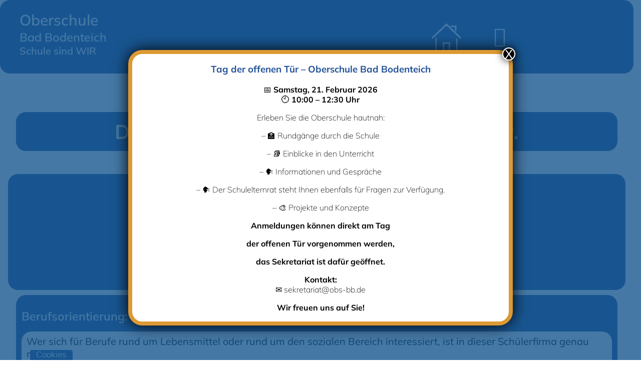

--- FILE ---
content_type: text/html; charset=UTF-8
request_url: https://oberschule-bad-bodenteich.info/die-sf-chefkoch-mal-anders-stellt-sich-vor/
body_size: 25402
content:
<!DOCTYPE html>
<html lang="de-DE" prefix="og: https://ogp.me/ns#">
<head>
	<meta charset="UTF-8" />
	<meta name="viewport" content="width=device-width, initial-scale=1" />
        <meta http-equiv="Content-Security-Policy" content="default-src 'self' 'unsafe-eval' 'unsafe-inline'    *.met.vgwort.de  https://webinaris.co www.webinaris.co        ;  script-src 'self' 'unsafe-eval' 'unsafe-inline' data:   *.met.vgwort.de   https://webinaris.co www.webinaris.co          www.youtube.com www.youtube.be www.youtube.de youtube.com youtube.be youtube.de www.youtube-nocookie.com   https://js.stripe.com https://checkout.stripe.com;  style-src 'self' 'unsafe-inline'   *.met.vgwort.de      ;  img-src 'self' data:   *.met.vgwort.de   ;  connect-src *;  object-src 'self'   *.met.vgwort.de       ;  child-src 'self' blob:   *.met.vgwort.de       ;  form-action *;  frame-src 'self'   *.met.vgwort.de  www.youtube.com www.youtube.be www.youtube.de youtube.com youtube.be youtube.de www.youtube-nocookie.com    https://webinaris.co www.webinaris.co          https://js.stripe.com https://hooks.stripe.com https://checkout.stripe.com https://hooks.stripe.com; *.mollie.com font-src 'self' data:;  media-src 'self'   *.met.vgwort.de       ; ">
        
<!-- Suchmaschinen-Optimierung durch Rank Math PRO - https://rankmath.com/ -->
<meta name="description" content="Wer sich für Berufe rund um Lebensmittel oder rund um den sozialen Bereich interessiert, ist in dieser Schülerfirma genau richtig.Beispielsweise Berufe in der"/>
<meta name="robots" content="follow, index, max-snippet:-1, max-video-preview:-1, max-image-preview:large"/>
<link rel="canonical" href="https://oberschule-bad-bodenteich.info/die-sf-chefkoch-mal-anders-stellt-sich-vor/" />
<meta property="og:locale" content="de_DE" />
<meta property="og:type" content="article" />
<meta property="og:title" content="Die SF Chefkoch mal anders stellt sich vor. - Oberschule Bad Bodenteich" />
<meta property="og:description" content="Wer sich für Berufe rund um Lebensmittel oder rund um den sozialen Bereich interessiert, ist in dieser Schülerfirma genau richtig.Beispielsweise Berufe in der" />
<meta property="og:url" content="https://oberschule-bad-bodenteich.info/die-sf-chefkoch-mal-anders-stellt-sich-vor/" />
<meta property="og:site_name" content="Oberschule Bad Bodenteich" />
<meta property="article:section" content="Berufsorientierung" />
<meta property="og:updated_time" content="2026-01-09T14:28:55+00:00" />
<meta property="og:image" content="https://oberschule-bad-bodenteich.info/wp-content/uploads/2024/02/chefkoch_Logo.jpg" />
<meta property="og:image:secure_url" content="https://oberschule-bad-bodenteich.info/wp-content/uploads/2024/02/chefkoch_Logo.jpg" />
<meta property="og:image:width" content="1560" />
<meta property="og:image:height" content="523" />
<meta property="og:image:alt" content="Die SF Chefkoch mal anders stellt sich vor." />
<meta property="og:image:type" content="image/jpeg" />
<meta name="twitter:card" content="summary_large_image" />
<meta name="twitter:title" content="Die SF Chefkoch mal anders stellt sich vor. - Oberschule Bad Bodenteich" />
<meta name="twitter:description" content="Wer sich für Berufe rund um Lebensmittel oder rund um den sozialen Bereich interessiert, ist in dieser Schülerfirma genau richtig.Beispielsweise Berufe in der" />
<meta name="twitter:image" content="https://oberschule-bad-bodenteich.info/wp-content/uploads/2024/02/chefkoch_Logo.jpg" />
<meta name="twitter:label1" content="Verfasst von" />
<meta name="twitter:data1" content="Stephan Schulze" />
<meta name="twitter:label2" content="Lesedauer" />
<meta name="twitter:data2" content="Weniger als eine Minute" />
<!-- /Rank Math WordPress SEO Plugin -->

<title>Die SF Chefkoch mal anders stellt sich vor. - Oberschule Bad Bodenteich</title>
<link rel="alternate" type="application/rss+xml" title="Oberschule Bad Bodenteich &raquo; Feed" href="https://oberschule-bad-bodenteich.info/feed/" />
<link rel="alternate" type="application/rss+xml" title="Oberschule Bad Bodenteich &raquo; Kommentar-Feed" href="https://oberschule-bad-bodenteich.info/comments/feed/" />
<link rel="alternate" type="application/rss+xml" title="Oberschule Bad Bodenteich &raquo; Die SF Chefkoch mal anders stellt sich vor. Kommentar-Feed" href="https://oberschule-bad-bodenteich.info/die-sf-chefkoch-mal-anders-stellt-sich-vor/feed/" />
<link rel="preload" href="https://use.fontawesome.com/releases/v6.5.1/css/all.css" as="style" media="all" onload="this.onload=null;this.rel='stylesheet'">
<link rel="stylesheet" href="https://use.fontawesome.com/releases/v6.5.1/css/all.css" media="all">
<noscript><link rel="stylesheet" href="https://use.fontawesome.com/releases/v6.5.1/css/all.css" media="all"></noscript>
<!--[if IE]><link rel="stylesheet" href="https://use.fontawesome.com/releases/v6.5.1/css/all.css" media="all"><![endif]-->
<style id='wp-block-image-inline-css'>
.wp-block-image img{box-sizing:border-box;height:auto;max-width:100%;vertical-align:bottom}.wp-block-image[style*=border-radius] img,.wp-block-image[style*=border-radius]>a{border-radius:inherit}.wp-block-image.has-custom-border img{box-sizing:border-box}.wp-block-image.aligncenter{text-align:center}.wp-block-image.alignfull img,.wp-block-image.alignwide img{height:auto;width:100%}.wp-block-image .aligncenter,.wp-block-image .alignleft,.wp-block-image .alignright,.wp-block-image.aligncenter,.wp-block-image.alignleft,.wp-block-image.alignright{display:table}.wp-block-image .aligncenter>figcaption,.wp-block-image .alignleft>figcaption,.wp-block-image .alignright>figcaption,.wp-block-image.aligncenter>figcaption,.wp-block-image.alignleft>figcaption,.wp-block-image.alignright>figcaption{caption-side:bottom;display:table-caption}.wp-block-image .alignleft{float:left;margin:.5em 1em .5em 0}.wp-block-image .alignright{float:right;margin:.5em 0 .5em 1em}.wp-block-image .aligncenter{margin-left:auto;margin-right:auto}.wp-block-image figcaption{margin-bottom:1em;margin-top:.5em}.wp-block-image .is-style-rounded img,.wp-block-image.is-style-circle-mask img,.wp-block-image.is-style-rounded img{border-radius:9999px}@supports ((-webkit-mask-image:none) or (mask-image:none)) or (-webkit-mask-image:none){.wp-block-image.is-style-circle-mask img{border-radius:0;-webkit-mask-image:url('data:image/svg+xml;utf8,<svg viewBox="0 0 100 100" xmlns="http://www.w3.org/2000/svg"><circle cx="50" cy="50" r="50"/></svg>');mask-image:url('data:image/svg+xml;utf8,<svg viewBox="0 0 100 100" xmlns="http://www.w3.org/2000/svg"><circle cx="50" cy="50" r="50"/></svg>');mask-mode:alpha;-webkit-mask-position:center;mask-position:center;-webkit-mask-repeat:no-repeat;mask-repeat:no-repeat;-webkit-mask-size:contain;mask-size:contain}}.wp-block-image :where(.has-border-color){border-style:solid}.wp-block-image :where([style*=border-top-color]){border-top-style:solid}.wp-block-image :where([style*=border-right-color]){border-right-style:solid}.wp-block-image :where([style*=border-bottom-color]){border-bottom-style:solid}.wp-block-image :where([style*=border-left-color]){border-left-style:solid}.wp-block-image :where([style*=border-width]){border-style:solid}.wp-block-image :where([style*=border-top-width]){border-top-style:solid}.wp-block-image :where([style*=border-right-width]){border-right-style:solid}.wp-block-image :where([style*=border-bottom-width]){border-bottom-style:solid}.wp-block-image :where([style*=border-left-width]){border-left-style:solid}.wp-block-image figure{margin:0}.wp-lightbox-container{display:flex;flex-direction:column;position:relative}.wp-lightbox-container img{cursor:zoom-in}.wp-lightbox-container img:hover+button{opacity:1}.wp-lightbox-container button{align-items:center;-webkit-backdrop-filter:blur(16px) saturate(180%);backdrop-filter:blur(16px) saturate(180%);background-color:#5a5a5a40;border:none;border-radius:4px;cursor:zoom-in;display:flex;height:20px;justify-content:center;opacity:0;padding:0;position:absolute;right:16px;text-align:center;top:16px;transition:opacity .2s ease;width:20px;z-index:100}.wp-lightbox-container button:focus-visible{outline:3px auto #5a5a5a40;outline:3px auto -webkit-focus-ring-color;outline-offset:3px}.wp-lightbox-container button:hover{cursor:pointer;opacity:1}.wp-lightbox-container button:focus{opacity:1}.wp-lightbox-container button:focus,.wp-lightbox-container button:hover,.wp-lightbox-container button:not(:hover):not(:active):not(.has-background){background-color:#5a5a5a40;border:none}.wp-lightbox-overlay{box-sizing:border-box;cursor:zoom-out;height:100vh;left:0;overflow:hidden;position:fixed;top:0;visibility:hidden;width:100%;z-index:100000}.wp-lightbox-overlay .close-button{align-items:center;cursor:pointer;display:flex;justify-content:center;min-height:40px;min-width:40px;padding:0;position:absolute;right:calc(env(safe-area-inset-right) + 16px);top:calc(env(safe-area-inset-top) + 16px);z-index:5000000}.wp-lightbox-overlay .close-button:focus,.wp-lightbox-overlay .close-button:hover,.wp-lightbox-overlay .close-button:not(:hover):not(:active):not(.has-background){background:none;border:none}.wp-lightbox-overlay .lightbox-image-container{height:var(--wp--lightbox-container-height);left:50%;overflow:hidden;position:absolute;top:50%;transform:translate(-50%,-50%);transform-origin:top left;width:var(--wp--lightbox-container-width);z-index:9999999999}.wp-lightbox-overlay .wp-block-image{align-items:center;box-sizing:border-box;display:flex;height:100%;justify-content:center;margin:0;position:relative;transform-origin:0 0;width:100%;z-index:3000000}.wp-lightbox-overlay .wp-block-image img{height:var(--wp--lightbox-image-height);min-height:var(--wp--lightbox-image-height);min-width:var(--wp--lightbox-image-width);width:var(--wp--lightbox-image-width)}.wp-lightbox-overlay .wp-block-image figcaption{display:none}.wp-lightbox-overlay button{background:none;border:none}.wp-lightbox-overlay .scrim{background-color:#fff;height:100%;opacity:.9;position:absolute;width:100%;z-index:2000000}.wp-lightbox-overlay.active{animation:turn-on-visibility .25s both;visibility:visible}.wp-lightbox-overlay.active img{animation:turn-on-visibility .35s both}.wp-lightbox-overlay.show-closing-animation:not(.active){animation:turn-off-visibility .35s both}.wp-lightbox-overlay.show-closing-animation:not(.active) img{animation:turn-off-visibility .25s both}@media (prefers-reduced-motion:no-preference){.wp-lightbox-overlay.zoom.active{animation:none;opacity:1;visibility:visible}.wp-lightbox-overlay.zoom.active .lightbox-image-container{animation:lightbox-zoom-in .4s}.wp-lightbox-overlay.zoom.active .lightbox-image-container img{animation:none}.wp-lightbox-overlay.zoom.active .scrim{animation:turn-on-visibility .4s forwards}.wp-lightbox-overlay.zoom.show-closing-animation:not(.active){animation:none}.wp-lightbox-overlay.zoom.show-closing-animation:not(.active) .lightbox-image-container{animation:lightbox-zoom-out .4s}.wp-lightbox-overlay.zoom.show-closing-animation:not(.active) .lightbox-image-container img{animation:none}.wp-lightbox-overlay.zoom.show-closing-animation:not(.active) .scrim{animation:turn-off-visibility .4s forwards}}@keyframes turn-on-visibility{0%{opacity:0}to{opacity:1}}@keyframes turn-off-visibility{0%{opacity:1;visibility:visible}99%{opacity:0;visibility:visible}to{opacity:0;visibility:hidden}}@keyframes lightbox-zoom-in{0%{transform:translate(calc((-100vw + var(--wp--lightbox-scrollbar-width))/2 + var(--wp--lightbox-initial-left-position)),calc(-50vh + var(--wp--lightbox-initial-top-position))) scale(var(--wp--lightbox-scale))}to{transform:translate(-50%,-50%) scale(1)}}@keyframes lightbox-zoom-out{0%{transform:translate(-50%,-50%) scale(1);visibility:visible}99%{visibility:visible}to{transform:translate(calc((-100vw + var(--wp--lightbox-scrollbar-width))/2 + var(--wp--lightbox-initial-left-position)),calc(-50vh + var(--wp--lightbox-initial-top-position))) scale(var(--wp--lightbox-scale));visibility:hidden}}
</style>
<style id='wp-block-image-theme-inline-css'>
.wp-block-image figcaption{color:#555;font-size:13px;text-align:center}.is-dark-theme .wp-block-image figcaption{color:#ffffffa6}.wp-block-image{margin:0 0 1em}
</style>
<style id='wp-block-heading-inline-css'>
h1.has-background,h2.has-background,h3.has-background,h4.has-background,h5.has-background,h6.has-background{padding:1.25em 2.375em}h1.has-text-align-left[style*=writing-mode]:where([style*=vertical-lr]),h1.has-text-align-right[style*=writing-mode]:where([style*=vertical-rl]),h2.has-text-align-left[style*=writing-mode]:where([style*=vertical-lr]),h2.has-text-align-right[style*=writing-mode]:where([style*=vertical-rl]),h3.has-text-align-left[style*=writing-mode]:where([style*=vertical-lr]),h3.has-text-align-right[style*=writing-mode]:where([style*=vertical-rl]),h4.has-text-align-left[style*=writing-mode]:where([style*=vertical-lr]),h4.has-text-align-right[style*=writing-mode]:where([style*=vertical-rl]),h5.has-text-align-left[style*=writing-mode]:where([style*=vertical-lr]),h5.has-text-align-right[style*=writing-mode]:where([style*=vertical-rl]),h6.has-text-align-left[style*=writing-mode]:where([style*=vertical-lr]),h6.has-text-align-right[style*=writing-mode]:where([style*=vertical-rl]){rotate:180deg}
</style>
<style id='wp-block-group-inline-css'>
.wp-block-group{box-sizing:border-box}
</style>
<style id='wp-block-group-theme-inline-css'>
:where(.wp-block-group.has-background){padding:1.25em 2.375em}
</style>
<style id='wp-block-template-part-theme-inline-css'>
.wp-block-template-part.has-background{margin-bottom:0;margin-top:0;padding:1.25em 2.375em}
</style>
<style id='wp-block-post-featured-image-inline-css'>
.wp-block-post-featured-image{margin-left:0;margin-right:0}.wp-block-post-featured-image a{display:block;height:100%}.wp-block-post-featured-image img{box-sizing:border-box;height:auto;max-width:100%;vertical-align:bottom;width:100%}.wp-block-post-featured-image.alignfull img,.wp-block-post-featured-image.alignwide img{width:100%}.wp-block-post-featured-image .wp-block-post-featured-image__overlay.has-background-dim{background-color:#000;inset:0;position:absolute}.wp-block-post-featured-image{position:relative}.wp-block-post-featured-image .wp-block-post-featured-image__overlay.has-background-gradient{background-color:initial}.wp-block-post-featured-image .wp-block-post-featured-image__overlay.has-background-dim-0{opacity:0}.wp-block-post-featured-image .wp-block-post-featured-image__overlay.has-background-dim-10{opacity:.1}.wp-block-post-featured-image .wp-block-post-featured-image__overlay.has-background-dim-20{opacity:.2}.wp-block-post-featured-image .wp-block-post-featured-image__overlay.has-background-dim-30{opacity:.3}.wp-block-post-featured-image .wp-block-post-featured-image__overlay.has-background-dim-40{opacity:.4}.wp-block-post-featured-image .wp-block-post-featured-image__overlay.has-background-dim-50{opacity:.5}.wp-block-post-featured-image .wp-block-post-featured-image__overlay.has-background-dim-60{opacity:.6}.wp-block-post-featured-image .wp-block-post-featured-image__overlay.has-background-dim-70{opacity:.7}.wp-block-post-featured-image .wp-block-post-featured-image__overlay.has-background-dim-80{opacity:.8}.wp-block-post-featured-image .wp-block-post-featured-image__overlay.has-background-dim-90{opacity:.9}.wp-block-post-featured-image .wp-block-post-featured-image__overlay.has-background-dim-100{opacity:1}.wp-block-post-featured-image:where(.alignleft,.alignright){width:100%}
</style>
<style id='wp-block-post-title-inline-css'>
.wp-block-post-title{box-sizing:border-box;word-break:break-word}.wp-block-post-title a{display:inline-block}
</style>
<style id='wp-block-paragraph-inline-css'>
.is-small-text{font-size:.875em}.is-regular-text{font-size:1em}.is-large-text{font-size:2.25em}.is-larger-text{font-size:3em}.has-drop-cap:not(:focus):first-letter{float:left;font-size:8.4em;font-style:normal;font-weight:100;line-height:.68;margin:.05em .1em 0 0;text-transform:uppercase}body.rtl .has-drop-cap:not(:focus):first-letter{float:none;margin-left:.1em}p.has-drop-cap.has-background{overflow:hidden}p.has-background{padding:1.25em 2.375em}:where(p.has-text-color:not(.has-link-color)) a{color:inherit}p.has-text-align-left[style*="writing-mode:vertical-lr"],p.has-text-align-right[style*="writing-mode:vertical-rl"]{rotate:180deg}
</style>
<style id='wp-block-list-inline-css'>
ol,ul{box-sizing:border-box}ol.has-background,ul.has-background{padding:1.25em 2.375em}
</style>
<style id='wp-block-gallery-theme-inline-css'>
.blocks-gallery-caption{color:#555;font-size:13px;text-align:center}.is-dark-theme .blocks-gallery-caption{color:#ffffffa6}
</style>
<style id='wp-block-spacer-inline-css'>
.wp-block-spacer{clear:both}
</style>
<style id='wp-block-navigation-link-inline-css'>
.wp-block-navigation .wp-block-navigation-item__label{overflow-wrap:break-word}.wp-block-navigation .wp-block-navigation-item__description{display:none}.link-ui-tools{border-top:1px solid #f0f0f0;padding:8px}.link-ui-block-inserter{padding-top:8px}.link-ui-block-inserter__back{margin-left:8px;text-transform:uppercase}.components-popover-pointer-events-trap{background-color:initial;cursor:pointer;inset:0;position:fixed;z-index:1000000}
</style>
<style id='wp-block-library-inline-css'>
:root{--wp-admin-theme-color:#007cba;--wp-admin-theme-color--rgb:0,124,186;--wp-admin-theme-color-darker-10:#006ba1;--wp-admin-theme-color-darker-10--rgb:0,107,161;--wp-admin-theme-color-darker-20:#005a87;--wp-admin-theme-color-darker-20--rgb:0,90,135;--wp-admin-border-width-focus:2px;--wp-block-synced-color:#7a00df;--wp-block-synced-color--rgb:122,0,223;--wp-bound-block-color:#9747ff}@media (min-resolution:192dpi){:root{--wp-admin-border-width-focus:1.5px}}.wp-element-button{cursor:pointer}:root{--wp--preset--font-size--normal:16px;--wp--preset--font-size--huge:42px}:root .has-very-light-gray-background-color{background-color:#eee}:root .has-very-dark-gray-background-color{background-color:#313131}:root .has-very-light-gray-color{color:#eee}:root .has-very-dark-gray-color{color:#313131}:root .has-vivid-green-cyan-to-vivid-cyan-blue-gradient-background{background:linear-gradient(135deg,#00d084,#0693e3)}:root .has-purple-crush-gradient-background{background:linear-gradient(135deg,#34e2e4,#4721fb 50%,#ab1dfe)}:root .has-hazy-dawn-gradient-background{background:linear-gradient(135deg,#faaca8,#dad0ec)}:root .has-subdued-olive-gradient-background{background:linear-gradient(135deg,#fafae1,#67a671)}:root .has-atomic-cream-gradient-background{background:linear-gradient(135deg,#fdd79a,#004a59)}:root .has-nightshade-gradient-background{background:linear-gradient(135deg,#330968,#31cdcf)}:root .has-midnight-gradient-background{background:linear-gradient(135deg,#020381,#2874fc)}.has-regular-font-size{font-size:1em}.has-larger-font-size{font-size:2.625em}.has-normal-font-size{font-size:var(--wp--preset--font-size--normal)}.has-huge-font-size{font-size:var(--wp--preset--font-size--huge)}.has-text-align-center{text-align:center}.has-text-align-left{text-align:left}.has-text-align-right{text-align:right}#end-resizable-editor-section{display:none}.aligncenter{clear:both}.items-justified-left{justify-content:flex-start}.items-justified-center{justify-content:center}.items-justified-right{justify-content:flex-end}.items-justified-space-between{justify-content:space-between}.screen-reader-text{border:0;clip:rect(1px,1px,1px,1px);-webkit-clip-path:inset(50%);clip-path:inset(50%);height:1px;margin:-1px;overflow:hidden;padding:0;position:absolute;width:1px;word-wrap:normal!important}.screen-reader-text:focus{background-color:#ddd;clip:auto!important;-webkit-clip-path:none;clip-path:none;color:#444;display:block;font-size:1em;height:auto;left:5px;line-height:normal;padding:15px 23px 14px;text-decoration:none;top:5px;width:auto;z-index:100000}html :where(.has-border-color){border-style:solid}html :where([style*=border-top-color]){border-top-style:solid}html :where([style*=border-right-color]){border-right-style:solid}html :where([style*=border-bottom-color]){border-bottom-style:solid}html :where([style*=border-left-color]){border-left-style:solid}html :where([style*=border-width]){border-style:solid}html :where([style*=border-top-width]){border-top-style:solid}html :where([style*=border-right-width]){border-right-style:solid}html :where([style*=border-bottom-width]){border-bottom-style:solid}html :where([style*=border-left-width]){border-left-style:solid}html :where(img[class*=wp-image-]){height:auto;max-width:100%}:where(figure){margin:0 0 1em}html :where(.is-position-sticky){--wp-admin--admin-bar--position-offset:var(--wp-admin--admin-bar--height,0px)}@media screen and (max-width:600px){html :where(.is-position-sticky){--wp-admin--admin-bar--position-offset:0px}}
</style>
<style id='global-styles-inline-css'>
body{--wp--preset--color--black: #000000;--wp--preset--color--cyan-bluish-gray: #abb8c3;--wp--preset--color--white: #ffffff;--wp--preset--color--pale-pink: #f78da7;--wp--preset--color--vivid-red: #cf2e2e;--wp--preset--color--luminous-vivid-orange: #ff6900;--wp--preset--color--luminous-vivid-amber: #fcb900;--wp--preset--color--light-green-cyan: #7bdcb5;--wp--preset--color--vivid-green-cyan: #00d084;--wp--preset--color--pale-cyan-blue: #8ed1fc;--wp--preset--color--vivid-cyan-blue: #0693e3;--wp--preset--color--vivid-purple: #9b51e0;--wp--preset--color--transparent: transparent;--wp--preset--color--text: #333333;--wp--preset--color--logo: #d33a00;--wp--preset--color--heading: #215199;--wp--preset--color--weiss: #FFFFFF;--wp--preset--gradient--vivid-cyan-blue-to-vivid-purple: linear-gradient(135deg,rgba(6,147,227,1) 0%,rgb(155,81,224) 100%);--wp--preset--gradient--light-green-cyan-to-vivid-green-cyan: linear-gradient(135deg,rgb(122,220,180) 0%,rgb(0,208,130) 100%);--wp--preset--gradient--luminous-vivid-amber-to-luminous-vivid-orange: linear-gradient(135deg,rgba(252,185,0,1) 0%,rgba(255,105,0,1) 100%);--wp--preset--gradient--luminous-vivid-orange-to-vivid-red: linear-gradient(135deg,rgba(255,105,0,1) 0%,rgb(207,46,46) 100%);--wp--preset--gradient--very-light-gray-to-cyan-bluish-gray: linear-gradient(135deg,rgb(238,238,238) 0%,rgb(169,184,195) 100%);--wp--preset--gradient--cool-to-warm-spectrum: linear-gradient(135deg,rgb(74,234,220) 0%,rgb(151,120,209) 20%,rgb(207,42,186) 40%,rgb(238,44,130) 60%,rgb(251,105,98) 80%,rgb(254,248,76) 100%);--wp--preset--gradient--blush-light-purple: linear-gradient(135deg,rgb(255,206,236) 0%,rgb(152,150,240) 100%);--wp--preset--gradient--blush-bordeaux: linear-gradient(135deg,rgb(254,205,165) 0%,rgb(254,45,45) 50%,rgb(107,0,62) 100%);--wp--preset--gradient--luminous-dusk: linear-gradient(135deg,rgb(255,203,112) 0%,rgb(199,81,192) 50%,rgb(65,88,208) 100%);--wp--preset--gradient--pale-ocean: linear-gradient(135deg,rgb(255,245,203) 0%,rgb(182,227,212) 50%,rgb(51,167,181) 100%);--wp--preset--gradient--electric-grass: linear-gradient(135deg,rgb(202,248,128) 0%,rgb(113,206,126) 100%);--wp--preset--gradient--midnight: linear-gradient(135deg,rgb(2,3,129) 0%,rgb(40,116,252) 100%);--wp--preset--font-size--small: clamp(1rem, 1rem + ((1vw - 0.2rem) * 0.227), 1.125rem);--wp--preset--font-size--medium: clamp(1.125rem, 1.125rem + ((1vw - 0.2rem) * 0.227), 1.25rem);--wp--preset--font-size--large: clamp(1.25rem, 1.25rem + ((1vw - 0.2rem) * 0.909), 1.75rem);--wp--preset--font-size--x-large: clamp(1.75rem, 1.75rem + ((1vw - 0.2rem) * 1.364), 2.5rem);--wp--preset--font-size--extra-small: clamp(0.85rem, 0.85rem + ((1vw - 0.2rem) * 0.273), 1rem);--wp--preset--font-size--xx-large: clamp(3.5rem, 3.5rem + ((1vw - 0.2rem) * 2.273), 4.75rem);--wp--preset--font-size--xxx-large: clamp(5rem, 5rem + ((1vw - 0.2rem) * 5.455), 8rem);--wp--preset--font-family--system-font: "Multi",sans-serif;--wp--preset--spacing--20: 0.44rem;--wp--preset--spacing--30: 0.67rem;--wp--preset--spacing--40: 1rem;--wp--preset--spacing--50: 1.5rem;--wp--preset--spacing--60: 2.25rem;--wp--preset--spacing--70: 3.38rem;--wp--preset--spacing--80: 5.06rem;--wp--preset--shadow--natural: 6px 6px 9px rgba(0, 0, 0, 0.2);--wp--preset--shadow--deep: 12px 12px 50px rgba(0, 0, 0, 0.4);--wp--preset--shadow--sharp: 6px 6px 0px rgba(0, 0, 0, 0.2);--wp--preset--shadow--outlined: 6px 6px 0px -3px rgba(255, 255, 255, 1), 6px 6px rgba(0, 0, 0, 1);--wp--preset--shadow--crisp: 6px 6px 0px rgba(0, 0, 0, 1);}body { margin: 0;--wp--style--global--content-size: 700px;--wp--style--global--wide-size: 1200px; }.wp-site-blocks { padding-top: var(--wp--style--root--padding-top); padding-bottom: var(--wp--style--root--padding-bottom); }.has-global-padding { padding-right: var(--wp--style--root--padding-right); padding-left: var(--wp--style--root--padding-left); }.has-global-padding :where(.has-global-padding:not(.wp-block-block)) { padding-right: 0; padding-left: 0; }.has-global-padding > .alignfull { margin-right: calc(var(--wp--style--root--padding-right) * -1); margin-left: calc(var(--wp--style--root--padding-left) * -1); }.has-global-padding :where(.has-global-padding:not(.wp-block-block)) > .alignfull { margin-right: 0; margin-left: 0; }.has-global-padding > .alignfull:where(:not(.has-global-padding):not(.is-layout-flex):not(.is-layout-grid)) > :where([class*="wp-block-"]:not(.alignfull):not([class*="__"]),p,h1,h2,h3,h4,h5,h6,ul,ol) { padding-right: var(--wp--style--root--padding-right); padding-left: var(--wp--style--root--padding-left); }.has-global-padding :where(.has-global-padding) > .alignfull:where(:not(.has-global-padding)) > :where([class*="wp-block-"]:not(.alignfull):not([class*="__"]),p,h1,h2,h3,h4,h5,h6,ul,ol) { padding-right: 0; padding-left: 0; }.wp-site-blocks > .alignleft { float: left; margin-right: 2em; }.wp-site-blocks > .alignright { float: right; margin-left: 2em; }.wp-site-blocks > .aligncenter { justify-content: center; margin-left: auto; margin-right: auto; }:where(.wp-site-blocks) > * { margin-block-start: 0px; margin-block-end: 0; }:where(.wp-site-blocks) > :first-child:first-child { margin-block-start: 0; }:where(.wp-site-blocks) > :last-child:last-child { margin-block-end: 0; }body { --wp--style--block-gap: 0px; }:where(body .is-layout-flow)  > :first-child:first-child{margin-block-start: 0;}:where(body .is-layout-flow)  > :last-child:last-child{margin-block-end: 0;}:where(body .is-layout-flow)  > *{margin-block-start: 0px;margin-block-end: 0;}:where(body .is-layout-constrained)  > :first-child:first-child{margin-block-start: 0;}:where(body .is-layout-constrained)  > :last-child:last-child{margin-block-end: 0;}:where(body .is-layout-constrained)  > *{margin-block-start: 0px;margin-block-end: 0;}:where(body .is-layout-flex) {gap: 0px;}:where(body .is-layout-grid) {gap: 0px;}body .is-layout-flow > .alignleft{float: left;margin-inline-start: 0;margin-inline-end: 2em;}body .is-layout-flow > .alignright{float: right;margin-inline-start: 2em;margin-inline-end: 0;}body .is-layout-flow > .aligncenter{margin-left: auto !important;margin-right: auto !important;}body .is-layout-constrained > .alignleft{float: left;margin-inline-start: 0;margin-inline-end: 2em;}body .is-layout-constrained > .alignright{float: right;margin-inline-start: 2em;margin-inline-end: 0;}body .is-layout-constrained > .aligncenter{margin-left: auto !important;margin-right: auto !important;}body .is-layout-constrained > :where(:not(.alignleft):not(.alignright):not(.alignfull)){max-width: var(--wp--style--global--content-size);margin-left: auto !important;margin-right: auto !important;}body .is-layout-constrained > .alignwide{max-width: var(--wp--style--global--wide-size);}body .is-layout-flex{display: flex;}body .is-layout-flex{flex-wrap: wrap;align-items: center;}body .is-layout-flex > *{margin: 0;}body .is-layout-grid{display: grid;}body .is-layout-grid > *{margin: 0;}body{background-color: var(--wp--preset--color--weiss);color: var(--wp--preset--color--black);font-family: var(--wp--preset--font-family--system-font);font-size: var(--wp--preset--font-size--medium);--wp--style--root--padding-top: 0px;--wp--style--root--padding-right: 0px;--wp--style--root--padding-bottom: 0px;--wp--style--root--padding-left: 0px;}a:where(:not(.wp-element-button)){color: var(--wp--preset--color--logo);font-family: var(--wp--preset--font-family--system-font);font-size: var(--wp--preset--font-size--medium);text-decoration: none;}a:where(:not(.wp-element-button)):hover{color: var(--wp--preset--color--logo);text-decoration: underline;}h1, h2, h3, h4, h5, h6{background-color: var(--wp--preset--color--weiss);color: var(--wp--preset--color--heading);font-family: var(--wp--preset--font-family--system-font);font-style: normal;font-weight: 600;}.wp-element-button, .wp-block-button__link{background-color: var(--wp--preset--color--logo);border-width: 0;color: var(--wp--preset--color--black);font-family: var(--wp--preset--font-family--system-font);font-size: inherit;font-style: normal;font-weight: 400;line-height: 1.6;padding: calc(0.667em + 2px) calc(1.333em + 2px);text-decoration: none;}.wp-element-caption, .wp-block-audio figcaption, .wp-block-embed figcaption, .wp-block-gallery figcaption, .wp-block-image figcaption, .wp-block-table figcaption, .wp-block-video figcaption{color: var(--wp--preset--color--black);}.has-black-color{color: var(--wp--preset--color--black) !important;}.has-cyan-bluish-gray-color{color: var(--wp--preset--color--cyan-bluish-gray) !important;}.has-white-color{color: var(--wp--preset--color--white) !important;}.has-pale-pink-color{color: var(--wp--preset--color--pale-pink) !important;}.has-vivid-red-color{color: var(--wp--preset--color--vivid-red) !important;}.has-luminous-vivid-orange-color{color: var(--wp--preset--color--luminous-vivid-orange) !important;}.has-luminous-vivid-amber-color{color: var(--wp--preset--color--luminous-vivid-amber) !important;}.has-light-green-cyan-color{color: var(--wp--preset--color--light-green-cyan) !important;}.has-vivid-green-cyan-color{color: var(--wp--preset--color--vivid-green-cyan) !important;}.has-pale-cyan-blue-color{color: var(--wp--preset--color--pale-cyan-blue) !important;}.has-vivid-cyan-blue-color{color: var(--wp--preset--color--vivid-cyan-blue) !important;}.has-vivid-purple-color{color: var(--wp--preset--color--vivid-purple) !important;}.has-transparent-color{color: var(--wp--preset--color--transparent) !important;}.has-text-color{color: var(--wp--preset--color--text) !important;}.has-logo-color{color: var(--wp--preset--color--logo) !important;}.has-heading-color{color: var(--wp--preset--color--heading) !important;}.has-weiss-color{color: var(--wp--preset--color--weiss) !important;}.has-black-background-color{background-color: var(--wp--preset--color--black) !important;}.has-cyan-bluish-gray-background-color{background-color: var(--wp--preset--color--cyan-bluish-gray) !important;}.has-white-background-color{background-color: var(--wp--preset--color--white) !important;}.has-pale-pink-background-color{background-color: var(--wp--preset--color--pale-pink) !important;}.has-vivid-red-background-color{background-color: var(--wp--preset--color--vivid-red) !important;}.has-luminous-vivid-orange-background-color{background-color: var(--wp--preset--color--luminous-vivid-orange) !important;}.has-luminous-vivid-amber-background-color{background-color: var(--wp--preset--color--luminous-vivid-amber) !important;}.has-light-green-cyan-background-color{background-color: var(--wp--preset--color--light-green-cyan) !important;}.has-vivid-green-cyan-background-color{background-color: var(--wp--preset--color--vivid-green-cyan) !important;}.has-pale-cyan-blue-background-color{background-color: var(--wp--preset--color--pale-cyan-blue) !important;}.has-vivid-cyan-blue-background-color{background-color: var(--wp--preset--color--vivid-cyan-blue) !important;}.has-vivid-purple-background-color{background-color: var(--wp--preset--color--vivid-purple) !important;}.has-transparent-background-color{background-color: var(--wp--preset--color--transparent) !important;}.has-text-background-color{background-color: var(--wp--preset--color--text) !important;}.has-logo-background-color{background-color: var(--wp--preset--color--logo) !important;}.has-heading-background-color{background-color: var(--wp--preset--color--heading) !important;}.has-weiss-background-color{background-color: var(--wp--preset--color--weiss) !important;}.has-black-border-color{border-color: var(--wp--preset--color--black) !important;}.has-cyan-bluish-gray-border-color{border-color: var(--wp--preset--color--cyan-bluish-gray) !important;}.has-white-border-color{border-color: var(--wp--preset--color--white) !important;}.has-pale-pink-border-color{border-color: var(--wp--preset--color--pale-pink) !important;}.has-vivid-red-border-color{border-color: var(--wp--preset--color--vivid-red) !important;}.has-luminous-vivid-orange-border-color{border-color: var(--wp--preset--color--luminous-vivid-orange) !important;}.has-luminous-vivid-amber-border-color{border-color: var(--wp--preset--color--luminous-vivid-amber) !important;}.has-light-green-cyan-border-color{border-color: var(--wp--preset--color--light-green-cyan) !important;}.has-vivid-green-cyan-border-color{border-color: var(--wp--preset--color--vivid-green-cyan) !important;}.has-pale-cyan-blue-border-color{border-color: var(--wp--preset--color--pale-cyan-blue) !important;}.has-vivid-cyan-blue-border-color{border-color: var(--wp--preset--color--vivid-cyan-blue) !important;}.has-vivid-purple-border-color{border-color: var(--wp--preset--color--vivid-purple) !important;}.has-transparent-border-color{border-color: var(--wp--preset--color--transparent) !important;}.has-text-border-color{border-color: var(--wp--preset--color--text) !important;}.has-logo-border-color{border-color: var(--wp--preset--color--logo) !important;}.has-heading-border-color{border-color: var(--wp--preset--color--heading) !important;}.has-weiss-border-color{border-color: var(--wp--preset--color--weiss) !important;}.has-vivid-cyan-blue-to-vivid-purple-gradient-background{background: var(--wp--preset--gradient--vivid-cyan-blue-to-vivid-purple) !important;}.has-light-green-cyan-to-vivid-green-cyan-gradient-background{background: var(--wp--preset--gradient--light-green-cyan-to-vivid-green-cyan) !important;}.has-luminous-vivid-amber-to-luminous-vivid-orange-gradient-background{background: var(--wp--preset--gradient--luminous-vivid-amber-to-luminous-vivid-orange) !important;}.has-luminous-vivid-orange-to-vivid-red-gradient-background{background: var(--wp--preset--gradient--luminous-vivid-orange-to-vivid-red) !important;}.has-very-light-gray-to-cyan-bluish-gray-gradient-background{background: var(--wp--preset--gradient--very-light-gray-to-cyan-bluish-gray) !important;}.has-cool-to-warm-spectrum-gradient-background{background: var(--wp--preset--gradient--cool-to-warm-spectrum) !important;}.has-blush-light-purple-gradient-background{background: var(--wp--preset--gradient--blush-light-purple) !important;}.has-blush-bordeaux-gradient-background{background: var(--wp--preset--gradient--blush-bordeaux) !important;}.has-luminous-dusk-gradient-background{background: var(--wp--preset--gradient--luminous-dusk) !important;}.has-pale-ocean-gradient-background{background: var(--wp--preset--gradient--pale-ocean) !important;}.has-electric-grass-gradient-background{background: var(--wp--preset--gradient--electric-grass) !important;}.has-midnight-gradient-background{background: var(--wp--preset--gradient--midnight) !important;}.has-small-font-size{font-size: var(--wp--preset--font-size--small) !important;}.has-medium-font-size{font-size: var(--wp--preset--font-size--medium) !important;}.has-large-font-size{font-size: var(--wp--preset--font-size--large) !important;}.has-x-large-font-size{font-size: var(--wp--preset--font-size--x-large) !important;}.has-extra-small-font-size{font-size: var(--wp--preset--font-size--extra-small) !important;}.has-xx-large-font-size{font-size: var(--wp--preset--font-size--xx-large) !important;}.has-xxx-large-font-size{font-size: var(--wp--preset--font-size--xxx-large) !important;}.has-system-font-font-family{font-family: var(--wp--preset--font-family--system-font) !important;}
.wp-block-navigation a:where(:not(.wp-element-button)){color: inherit;}
.wp-block-group{background-color: var(--wp--preset--color--heading);border-radius: 20px;border-top-width: 0px;border-top-style: none;border-right-width: 0px;border-right-style: none;border-bottom-width: 0px;border-bottom-style: none;border-left-width: 0px;border-left-style: none;color: var(--wp--preset--color--black);padding-top: var(--wp--preset--spacing--30);padding-right: var(--wp--preset--spacing--40);padding-bottom: var(--wp--preset--spacing--30);padding-left: var(--wp--preset--spacing--40);}.wp-block-group-is-layout-flow > :first-child:first-child{margin-block-start: 0;}.wp-block-group-is-layout-flow > :last-child:last-child{margin-block-end: 0;}.wp-block-group-is-layout-flow > *{margin-block-start: var(--wp--preset--spacing--40);margin-block-end: 0;}.wp-block-group-is-layout-constrained > :first-child:first-child{margin-block-start: 0;}.wp-block-group-is-layout-constrained > :last-child:last-child{margin-block-end: 0;}.wp-block-group-is-layout-constrained > *{margin-block-start: var(--wp--preset--spacing--40);margin-block-end: 0;}.wp-block-group-is-layout-flex{gap: var(--wp--preset--spacing--40);}.wp-block-group-is-layout-grid{gap: var(--wp--preset--spacing--40);}
.wp-block-group a:where(:not(.wp-element-button)){color: var(--wp--preset--color--black);}
.wp-block-heading{padding-top: 0;padding-bottom: 0;}
.wp-block-image img, .wp-block-image .wp-block-image__crop-area, .wp-block-image .components-placeholder{border-radius: 10px;}
body{--wp--custom--boldblocks--spacing--baseline:0px;}.wp-block-boldblocks-custom.alignfull.has-global-padding { padding-right: var(--wp--custom--boldblocks--spacing--baseline); padding-left: var(--wp--custom--boldblocks--spacing--baseline); }.wp-block-boldblocks-custom.alignfull.has-global-padding > .alignfull { margin-right: calc(var(--wp--custom--boldblocks--spacing--baseline) * -1) !important; margin-left: calc(var(--wp--custom--boldblocks--spacing--baseline) * -1) !important; }.wp-block-boldblocks-custom:not(.alignfull).has-background,.wp-block-boldblocks-custom:not(.alignfull).bb\:has-background {padding-left: var(--wp--custom--boldblocks--spacing--background, clamp(1.25rem, 2.5vw, 2rem));padding-right: var(--wp--custom--boldblocks--spacing--background, clamp(1.25rem, 2.5vw, 2rem));}.wp-block-boldblocks-custom:not(.alignfull).has-parent.has-background,.wp-block-boldblocks-custom:not(.alignfull).has-parent.bb\:has-background {padding-top: var(--wp--custom--boldblocks--spacing--background, clamp(1.25rem, 2.5vw, 2rem));padding-bottom: var(--wp--custom--boldblocks--spacing--background, clamp(1.25rem, 2.5vw, 2rem));}.has-transparent-color { color: transparent !important; } .has-transparent-background-color { background-color: transparent !important; } .has-transparent-border-color { border-color: transparent !important; }
</style>
<style id='core-block-supports-inline-css'>
.wp-elements-ed6783d3a5900de5fa4516ea1953d2d5 a:where(:not(.wp-element-button)){color:var(--wp--preset--color--weiss);}.wp-elements-1da107766843eaf11a27f47a2302766e a:where(:not(.wp-element-button)){color:var(--wp--preset--color--weiss);}.wp-elements-a40a619c12a64562b6b6d85cc9857d0f a:where(:not(.wp-element-button)){color:var(--wp--preset--color--weiss);}.wp-elements-76eaa4df361b9927875f787b45c0ccef a:where(:not(.wp-element-button)){color:var(--wp--preset--color--weiss);}.wp-container-core-group-is-layout-1.wp-container-core-group-is-layout-1{gap:0px;flex-direction:column;align-items:flex-start;}.wp-container-core-group-is-layout-2.wp-container-core-group-is-layout-2{flex-wrap:nowrap;gap:var(--wp--preset--spacing--30);}.wp-container-core-group-is-layout-5.wp-container-core-group-is-layout-5 > :where(:not(.alignleft):not(.alignright):not(.alignfull)){max-width:400px;margin-left:auto !important;margin-right:auto !important;}.wp-container-core-group-is-layout-5.wp-container-core-group-is-layout-5 > .alignwide{max-width:400px;}.wp-container-core-group-is-layout-5.wp-container-core-group-is-layout-5 .alignfull{max-width:none;}.wp-elements-64d2326229315c3a6558900e3b160580 a:where(:not(.wp-element-button)){color:var(--wp--preset--color--weiss);}.wp-elements-78527550bab84e89a5703af1a2428f6b a:where(:not(.wp-element-button)){color:var(--wp--preset--color--weiss);}.wp-container-core-group-is-layout-10.wp-container-core-group-is-layout-10 > *{margin-block-start:0;margin-block-end:0;}.wp-container-core-group-is-layout-10.wp-container-core-group-is-layout-10.wp-container-core-group-is-layout-10.wp-container-core-group-is-layout-10 > * + *{margin-block-start:var(--wp--preset--spacing--40);margin-block-end:0;}.wp-elements-ab762a007f77edd7d0ef146041cace72 a:where(:not(.wp-element-button)){color:var(--wp--preset--color--weiss);}.wp-container-core-group-is-layout-11.wp-container-core-group-is-layout-11 > *{margin-block-start:0;margin-block-end:0;}.wp-container-core-group-is-layout-11.wp-container-core-group-is-layout-11.wp-container-core-group-is-layout-11.wp-container-core-group-is-layout-11 > * + *{margin-block-start:var(--wp--preset--spacing--50);margin-block-end:0;}.wp-container-core-group-is-layout-12.wp-container-core-group-is-layout-12 > *{margin-block-start:0;margin-block-end:0;}.wp-container-core-group-is-layout-12.wp-container-core-group-is-layout-12.wp-container-core-group-is-layout-12.wp-container-core-group-is-layout-12 > * + *{margin-block-start:var(--wp--preset--spacing--40);margin-block-end:0;}.wp-elements-eb3b07193aac2996039bbb63bae847e1 a:where(:not(.wp-element-button)){color:var(--wp--preset--color--weiss);}.wp-elements-6c7e017a9a0903d6fde6d838fbf64348 a:where(:not(.wp-element-button)){color:var(--wp--preset--color--weiss);}.wp-elements-f8e0ee466c2a78d0e8d9164c2020929f a:where(:not(.wp-element-button)){color:var(--wp--preset--color--weiss);}.wp-elements-a6c741afc13143f090af55c10d1f8bcc a:where(:not(.wp-element-button)){color:var(--wp--preset--color--weiss);}.wp-elements-ece7493c34bc726f54cae4477a87c0ff a:where(:not(.wp-element-button)){color:var(--wp--preset--color--weiss);}.wp-container-core-group-is-layout-13.wp-container-core-group-is-layout-13 > *{margin-block-start:0;margin-block-end:0;}.wp-container-core-group-is-layout-13.wp-container-core-group-is-layout-13.wp-container-core-group-is-layout-13.wp-container-core-group-is-layout-13 > * + *{margin-block-start:var(--wp--preset--spacing--40);margin-block-end:0;}.wp-container-core-group-is-layout-14.wp-container-core-group-is-layout-14 > *{margin-block-start:0;margin-block-end:0;}.wp-container-core-group-is-layout-14.wp-container-core-group-is-layout-14.wp-container-core-group-is-layout-14.wp-container-core-group-is-layout-14 > * + *{margin-block-start:var(--wp--preset--spacing--70);margin-block-end:0;}.wp-container-core-group-is-layout-15.wp-container-core-group-is-layout-15 > *{margin-block-start:0;margin-block-end:0;}.wp-container-core-group-is-layout-15.wp-container-core-group-is-layout-15.wp-container-core-group-is-layout-15.wp-container-core-group-is-layout-15 > * + *{margin-block-start:var(--wp--preset--spacing--50);margin-block-end:0;}.wp-elements-50a0dd74bea72f0f847eda8419a421c4 a:where(:not(.wp-element-button)){color:var(--wp--preset--color--weiss);}.wp-elements-50a0dd74bea72f0f847eda8419a421c4 a:where(:not(.wp-element-button)):hover{color:var(--wp--preset--color--logo);}.wp-block-gallery.wp-block-gallery-1{--wp--style--unstable-gallery-gap:var(--wp--preset--spacing--40);gap:var(--wp--preset--spacing--40);}.wp-container-core-group-is-layout-16.wp-container-core-group-is-layout-16{flex-wrap:nowrap;gap:var(--wp--preset--spacing--30);justify-content:center;}.wp-elements-c3445af26a96bd82383cc22997e93520 a:where(:not(.wp-element-button)){color:var(--wp--preset--color--weiss);}.wp-elements-d7f53d4447ce6a9094ed2cb11907005d a:where(:not(.wp-element-button)){color:var(--wp--preset--color--weiss);}.wp-elements-377e0c9ea38337edfc0eebd74a8aedb0 a:where(:not(.wp-element-button)){color:var(--wp--preset--color--weiss);}.wp-elements-c249e3e70886e8a562f6596186619489 a:where(:not(.wp-element-button)){color:var(--wp--preset--color--weiss);}.wp-elements-d5f5b6ada14e871c7fa0d3f435db51bf a:where(:not(.wp-element-button)){color:var(--wp--preset--color--weiss);}.wp-elements-ccb11b02731f02bb038525adf110a8b1 a:where(:not(.wp-element-button)){color:var(--wp--preset--color--weiss);}.wp-elements-e65a1d248ef4a2de90b0f3e084bbd053 a:where(:not(.wp-element-button)){color:var(--wp--preset--color--weiss);}.wp-elements-db54dc5ed418ceb5cc78be49dd38f468 a:where(:not(.wp-element-button)){color:var(--wp--preset--color--weiss);}.wp-elements-db54dc5ed418ceb5cc78be49dd38f468 a:where(:not(.wp-element-button)):hover{color:var(--wp--preset--color--black);}.wp-container-core-group-is-layout-18.wp-container-core-group-is-layout-18{flex-direction:column;align-items:flex-start;}.wp-elements-1275ec996d1956be5c8756e5d329c549 a:where(:not(.wp-element-button)){color:var(--wp--preset--color--weiss);}.wp-elements-7fa282a966500a1b5b5243ff98eef501 a:where(:not(.wp-element-button)){color:var(--wp--preset--color--weiss);}.wp-elements-1e47c5016fb6607b04585059540a6e9b a:where(:not(.wp-element-button)){color:var(--wp--preset--color--weiss);}.wp-container-content-2{flex-basis:30px;}.wp-container-core-navigation-is-layout-1.wp-container-core-navigation-is-layout-1{gap:var(--wp--preset--spacing--40);justify-content:space-between;}.wp-container-core-group-is-layout-20.wp-container-core-group-is-layout-20{gap:var(--wp--preset--spacing--20);flex-direction:column;align-items:flex-start;justify-content:flex-end;}.wp-container-core-group-is-layout-21.wp-container-core-group-is-layout-21 > :where(:not(.alignleft):not(.alignright):not(.alignfull)){margin-right:0 !important;}.wp-container-core-group-is-layout-22.wp-container-core-group-is-layout-22{flex-wrap:nowrap;justify-content:space-between;}.wp-container-core-group-is-layout-23.wp-container-core-group-is-layout-23 > *{margin-block-start:0;margin-block-end:0;}.wp-container-core-group-is-layout-23.wp-container-core-group-is-layout-23.wp-container-core-group-is-layout-23.wp-container-core-group-is-layout-23 > * + *{margin-block-start:0;margin-block-end:0;}
</style>
<style id='wp-block-template-skip-link-inline-css'>

		.skip-link.screen-reader-text {
			border: 0;
			clip: rect(1px,1px,1px,1px);
			clip-path: inset(50%);
			height: 1px;
			margin: -1px;
			overflow: hidden;
			padding: 0;
			position: absolute !important;
			width: 1px;
			word-wrap: normal !important;
		}

		.skip-link.screen-reader-text:focus {
			background-color: #eee;
			clip: auto !important;
			clip-path: none;
			color: #444;
			display: block;
			font-size: 1em;
			height: auto;
			left: 5px;
			line-height: normal;
			padding: 15px 23px 14px;
			text-decoration: none;
			top: 5px;
			width: auto;
			z-index: 100000;
		}
</style>
<style id='cbb-dynamic-style-inline-css'>
.cbb-697609cf4e98d{--cbb--h-align:center;}@media (min-width: 768px){.cbb-697609cf4e98d{--cbb--grid-item-column:auto / auto;}}@media (min-width: 768px){.cbb-697609cf4e98d{--cbb--grid-item-row:auto / auto;}}
.cbb-697609cf57f13{--cbb--v-align:center;}.cbb-697609cf57f13{--cbb--h-align:stretch;}@media (min-width: 768px){.cbb-697609cf57f13{--cbb--grid-item-column:auto / auto;}}@media (min-width: 768px){.cbb-697609cf57f13{--cbb--grid-item-row:auto / auto;}}
.cbb-697609cf580aa{--cbb--v-align:center;}.cbb-697609cf580aa{--cbb--h-align:center;}@media (min-width: 768px){.cbb-697609cf580aa{--cbb--grid-columns:repeat(2, minmax(0, 1fr));}}.cbb-697609cf580aa{--cbb--grid-gap-column:1rem;--cbb--grid-gap-row:1rem;}
.cbb-697609cf582a3{--cbb--v-align:center;}.cbb-697609cf582a3{--cbb--h-align:center;}@media (min-width: 768px){.cbb-697609cf582a3{--cbb--grid-item-column:auto / auto;}}@media (min-width: 768px){.cbb-697609cf582a3{--cbb--grid-item-row:auto / auto;}}
@media (min-width: 768px){.cbb-697609cf58599{--cbb--grid-columns:repeat(2, minmax(0, 1fr));}}.cbb-697609cf58599{--cbb--grid-gap-column:1rem;--cbb--grid-gap-row:1rem;}
.sm-cbb-padding-top{padding-top:var(--cbb--padding-top) !important;}.sm-cbb-padding-right{padding-right:var(--cbb--padding-right) !important;}.sm-cbb-padding-bottom{padding-bottom:var(--cbb--padding-bottom) !important;}.sm-cbb-padding-left{padding-left:var(--cbb--padding-left) !important;}@media(min-width:768px){.md-cbb-padding-top{padding-top:var(--cbb--padding-top) !important;}.md-cbb-padding-right{padding-right:var(--cbb--padding-right) !important;}.md-cbb-padding-bottom{padding-bottom:var(--cbb--padding-bottom) !important;}.md-cbb-padding-left{padding-left:var(--cbb--padding-left) !important;}}@media(min-width:1024px){.lg-cbb-padding-top{padding-top:var(--cbb--padding-top) !important;}.lg-cbb-padding-right{padding-right:var(--cbb--padding-right) !important;}.lg-cbb-padding-bottom{padding-bottom:var(--cbb--padding-bottom) !important;}.lg-cbb-padding-left{padding-left:var(--cbb--padding-left) !important;}}.sm-cbb-margin-top{margin-top:var(--cbb--margin-top) !important;}.sm-cbb-margin-right{margin-right:var(--cbb--margin-right) !important;}.sm-cbb-margin-bottom{margin-bottom:var(--cbb--margin-bottom) !important;}.sm-cbb-margin-left{margin-left:var(--cbb--margin-left) !important;}@media(min-width:768px){.md-cbb-margin-top{margin-top:var(--cbb--margin-top) !important;}.md-cbb-margin-right{margin-right:var(--cbb--margin-right) !important;}.md-cbb-margin-bottom{margin-bottom:var(--cbb--margin-bottom) !important;}.md-cbb-margin-left{margin-left:var(--cbb--margin-left) !important;}}@media(min-width:1024px){.lg-cbb-margin-top{margin-top:var(--cbb--margin-top) !important;}.lg-cbb-margin-right{margin-right:var(--cbb--margin-right) !important;}.lg-cbb-margin-bottom{margin-bottom:var(--cbb--margin-bottom) !important;}.lg-cbb-margin-left{margin-left:var(--cbb--margin-left) !important;}}.sm-cbb-block-gap > *{margin-block-start:0;margin-block-end:0;}.sm-cbb-block-gap > * + *{margin-block-start:var(--cbb--block-gap) !important;margin-block-end:0;}@media(min-width:768px){.md-cbb-block-gap > *{margin-block-start:0;margin-block-end:0;}.md-cbb-block-gap > * + *{margin-block-start:var(--cbb--block-gap) !important;margin-block-end:0;}}@media(min-width:1024px){.lg-cbb-block-gap > *{margin-block-start:0;margin-block-end:0;}.lg-cbb-block-gap > * + *{margin-block-start:var(--cbb--block-gap) !important;margin-block-end:0;}}.sm-cbb-border-top{border-top:var(--cbb--border-top) !important;}.sm-cbb-border-right{border-right:var(--cbb--border-right) !important;}.sm-cbb-border-bottom{border-bottom:var(--cbb--border-bottom) !important;}.sm-cbb-border-left{border-left:var(--cbb--border-left) !important;}@media(min-width:768px){.md-cbb-border-top{border-top:var(--cbb--border-top) !important;}.md-cbb-border-right{border-right:var(--cbb--border-right) !important;}.md-cbb-border-bottom{border-bottom:var(--cbb--border-bottom) !important;}.md-cbb-border-left{border-left:var(--cbb--border-left) !important;}}@media(min-width:1024px){.lg-cbb-border-top{border-top:var(--cbb--border-top) !important;}.lg-cbb-border-right{border-right:var(--cbb--border-right) !important;}.lg-cbb-border-bottom{border-bottom:var(--cbb--border-bottom) !important;}.lg-cbb-border-left{border-left:var(--cbb--border-left) !important;}}.sm-cbb-border-radius{overflow:hidden;border-radius: var(--cbb--border-radius) !important;}@media(min-width:768px){.md-cbb-border-radius{overflow:hidden;border-radius: var(--cbb--border-radius) !important;}}@media(min-width:1024px){.lg-cbb-border-radius{overflow:hidden;border-radius: var(--cbb--border-radius) !important;}}.sm-cbb-width{width:var(--cbb--width) !important;}@media(min-width:768px){.md-cbb-width{width:var(--cbb--width) !important;}}@media(min-width:1024px){.lg-cbb-width{width:var(--cbb--width) !important;}}.sm-cbb-height{height:var(--cbb--height) !important;}@media(min-width:768px){.md-cbb-height{height:var(--cbb--height) !important;}}@media(min-width:1024px){.lg-cbb-height{height:var(--cbb--height) !important;}}.sm-cbb-aspect-ratio{aspect-ratio:var(--cbb--aspect-ratio);}@media(min-width:768px){.md-cbb-aspect-ratio{aspect-ratio:var(--cbb--aspect-ratio);}}@media(min-width:1024px){.lg-cbb-aspect-ratio{aspect-ratio:var(--cbb--aspect-ratio);}}.sm-cbb-text-align{text-align:var(--cbb--text-align);}@media(min-width:768px){.md-cbb-text-align{text-align:var(--cbb--text-align);}}@media(min-width:1024px){.lg-cbb-text-align{text-align:var(--cbb--text-align);}}.sm-cbb-v-align.cbb-layout-grid{display:grid;align-content:var(--cbb--v-align);}.sm-cbb-v-align.cbb-layout-grid>*{width:100%;}.sm-cbb-v-align.cbb-align-items{align-items:var(--cbb--v-align);}.sm-cbb-v-align.cbb-align-self{align-self:var(--cbb--v-align);}@media(min-width:768px){.md-cbb-v-align.cbb-layout-grid{display:grid;align-content:var(--cbb--v-align);}.md-cbb-v-align.cbb-layout-grid>*{width:100%;}.md-cbb-v-align.cbb-align-items{align-items:var(--cbb--v-align);}.md-cbb-v-align.cbb-align-self{align-self:var(--cbb--v-align);}}@media(min-width:1024px){.lg-cbb-v-align.cbb-layout-grid{display:grid;align-content:var(--cbb--v-align);}.lg-cbb-v-align.cbb-layout-grid>*{width:100%;}.lg-cbb-v-align.cbb-align-items{align-items:var(--cbb--v-align);}.lg-cbb-v-align.cbb-align-self{align-self:var(--cbb--v-align);}}.sm-cbb-h-align.cbb-layout-grid{display:grid;justify-content:var(--cbb--h-align);}.sm-cbb-h-align.cbb-layout-grid>*{width:auto;}.sm-cbb-h-align.cbb-justify-items{justify-items:var(--cbb--h-align);}.sm-cbb-h-align.cbb-justify-self{justify-self:var(--cbb--h-align);}@media(min-width:768px){.md-cbb-h-align.cbb-layout-grid{display:grid;justify-content:var(--cbb--h-align);}.md-cbb-h-align.cbb-layout-grid>*{width:auto;}.md-cbb-h-align.cbb-justify-items{justify-items:var(--cbb--h-align);}.md-cbb-h-align.cbb-justify-self{justify-self:var(--cbb--h-align);}}@media(min-width:1024px){.lg-cbb-h-align.cbb-layout-grid{display:grid;justify-content:var(--cbb--h-align);}.lg-cbb-h-align.cbb-layout-grid>*{width:auto;}.lg-cbb-h-align.cbb-justify-items{justify-items:var(--cbb--h-align);}.lg-cbb-h-align.cbb-justify-self{justify-self:var(--cbb--h-align);}}.sm-cbb-transform{transform:var(--cbb--transform);transform-origin:var(--cbb--transform-origin)}@media(min-width:768px){.md-cbb-transform{transform:var(--cbb--transform);transform-origin:var(--cbb--transform-origin)}}@media(min-width:1024px){.lg-cbb-transform{transform:var(--cbb--transform);transform-origin:var(--cbb--transform-origin)}}@media(max-width:767px){.cbb-hidden-sm{display:none !important;}}@media(min-width:768px) and (max-width:1023px){.cbb-hidden-md{display:none !important;}}@media(min-width:1024px){.cbb-hidden-lg{display:none !important;}}.sm-cbb-grid-columns > *,.sm-cbb-grid-columns > * + *{margin:0}.sm-cbb-grid-columns{grid-template-columns:var(--cbb--grid-columns);}.sm-cbb-grid-gap-column{column-gap:var(--cbb--grid-gap-column);}.sm-cbb-grid-gap-row{row-gap:var(--cbb--grid-gap-row);}@media(min-width:768px){.md-cbb-grid-columns > * {margin:0}.md-cbb-grid-columns{grid-template-columns:var(--cbb--grid-columns);}.md-cbb-grid-gap-column{column-gap:var(--cbb--grid-gap-column);}.md-cbb-grid-gap-row{row-gap:var(--cbb--grid-gap-row);}}@media(min-width:1024px){.lg-cbb-grid-columns > * {margin:0}.lg-cbb-grid-columns{grid-template-columns:var(--cbb--grid-columns);}.lg-cbb-grid-gap-column{column-gap:var(--cbb--grid-gap-column);}.lg-cbb-grid-gap-row{row-gap:var(--cbb--grid-gap-row);}}.sm-cbb-grid-item-column{grid-column:var(--cbb--grid-item-column);}.sm-cbb-grid-item-row{grid-row:var(--cbb--grid-item-row);}.sm-cbb-grid-item-order{order:var(--cbb--grid-item-order);}@media(min-width:768px){.md-cbb-grid-item-column{grid-column:var(--cbb--grid-item-column);}.md-cbb-grid-item-row{grid-row:var(--cbb--grid-item-row);}.md-cbb-grid-item-order{order:var(--cbb--grid-item-order);}}@media(min-width:1024px){.lg-cbb-grid-item-column{grid-column:var(--cbb--grid-item-column);}.lg-cbb-grid-item-row{grid-row:var(--cbb--grid-item-row);}.lg-cbb-grid-item-order{order:var(--cbb--grid-item-order);}}.sm-cbb-accordion-gap{display:flex;flex-direction:column;gap:var(--cbb--accordion-gap);}.sm-cbb-a-has-border > .is-accordion-item{border-top:var(--cbb--item-border-top);}.sm-cbb-a-no-border > .is-accordion-item{border-top:0;}@media(min-width:768px){.md-cbb-accordion-gap{display:flex;flex-direction:column;gap:var(--cbb--accordion-gap);}.md-cbb-a-has-border > .is-accordion-item{border-top:var(--cbb--item-border-top);}.md-cbb-a-no-border > .is-accordion-item{border-top:0;}}@media(min-width:1024px){.lg-cbb-accordion-gap{display:flex;flex-direction:column;gap:var(--cbb--accordion-gap);}.lg-cbb-a-has-border > .is-accordion-item{border-top:var(--cbb--item-border-top);}.lg-cbb-a-no-border > .is-accordion-item{border-top:0;}}.is-stick-to-top.sm-cbb-sticky-offset{top: var(--cbb--sticky-offset);}.is-stick-to-bottom.sm-cbb-sticky-offset{bottom: var(--cbb--sticky-offset);}@media(min-width:768px){.is-stick-to-top.md-cbb-sticky-offset{top: var(--cbb--sticky-offset);}.is-stick-to-bottom.md-cbb-sticky-offset{bottom: var(--cbb--sticky-offset);}}@media(min-width:1024px){.is-stick-to-top.lg-cbb-sticky-offset{top: var(--cbb--sticky-offset);}.is-stick-to-bottom.lg-cbb-sticky-offset{bottom: var(--cbb--sticky-offset);}}@media(min-width:768px){.is-offcanvas.placement-start,.is-offcanvas.placement-end{width:var(--bb--modal-width--md,25rem);}.is-offcanvas.placement-top,.is-offcanvas.placement-bottom{height:var(--bb--modal-height--md,30vh);}}@media(min-width:1024px){.is-offcanvas.placement-start,.is-offcanvas.placement-end{width:var(--bb--modal-width--lg,25rem);}.is-offcanvas.placement-top,.is-offcanvas.placement-bottom{height:var(--bb--modal-height--lg,30vh);}}@media(min-width:768px){.is-popover{width:var(--bb--modal-width--md,auto);height:var(--bb--modal-height--md,auto);}}@media(min-width:1024px){.is-popover{width:var(--bb--modal-width--lg,auto);height:var(--bb--modal-height--lg,auto);}}@media(min-width:768px){.is-modal > .bb-modal-dialog{width:var(--bb--modal-width--md,32rem);}.is-modal > .bb-modal-dialog[style*="--bb--modal-height--md:"]{height:var(--bb--modal-height--md);}.modal--custom-position{align-items:var(--bb--modal-v-align--md);justify-content:var(--bb--modal-h-align--md);}}@media(min-width:1024px){.is-modal > .bb-modal-dialog{width:var(--bb--modal-width--md,50rem);}.is-modal > .bb-modal-dialog[style*="--bb--modal-height--lg:"]{height:var(--bb--modal-height--lg);}.modal--custom-position{align-items:var(--bb--modal-v-align--lg);justify-content:var(--bb--modal-h-align--lg);}}
</style>
<link rel='stylesheet' id='wpo_min-header-0-css' href='https://oberschule-bad-bodenteich.info/wp-content/cache/wpo-minify/1769176504/assets/wpo-minify-header-30cb7c21.min.css' media='all' />
<script id="wpo_min-header-0-js-extra">
var js_options = {"google_fonts":[],"flexTracking":[],"flexWerbung":[],"flexNotwendig":[],"flexSonstige":[],"webinaris":"","webinaris_load":"0","pixelmate_script":"0","pixelmate_script_code_head":"","pixelmate_script_code_body":"","pixelmate_script_code_footer":"","pixelmate_script_stats":"0","pixelmate_script_code_head_stats":"","pixelmate_script_code_body_stats":"","pixelmate_script_code_footer_stats":"","pixelmate_tag_manager":"0","pixelmate_gtm":"GTM-0000000","domain":"info","full_domain":"https:\/\/oberschule-bad-bodenteich.info","wpmllang":"no-wpml","gen_banner_aktiv":"1","gen_banner_delay":"0","gen_individuell":"1","gen_heading":"Wir verwenden Cookies","gen_text":"Um diese Website zu betreiben, ist es f\u00fcr uns notwendig Cookies zu verwenden. Einige Cookies sind erforderlich, um die Funktionalit\u00e4t zu gew\u00e4hrleisten und andere brauchen wir f\u00fcr unsere Statistik. Mehr erf\u00e4hrst du in unserer Datenschutzerkl\u00e4rung.","gen_allow_text":"Alles zulassen","gen_single_text":"Einzeln best\u00e4tigen","gen_deny_text":"Ablehnen","gen_dse_text":"Datenschutzerkl\u00e4rung","gen_impressum_text":"Impressum","speicherdauer_der_cookies":"14","cookies_secure":"0","alt_track":"0","pix_settings_check":"","pix_settings_uberschrift":"Cookie Einstellungen","pix_settings_hinweis_dse":"Hier k\u00f6nnen die auf dieser Website verwendeten externen Dienste eingesehen und einzeln zugelassen\/abgelehnt werden.","pix_settings_notwendige_c":"nur notwendige Cookies akzeptieren","pix_settings_notwendige_c_text":"","pix_settings_statistik":"Statistik Cookies akzeptieren","pix_settings_statistik_text":"","pix_settings_statistik_aus":null,"pix_settings_werbung":"Marketing Cookies akzeptieren","pix_settings_werbung_text":"","pix_settings_werbung_aus":null,"pix_settings_videos":"Externe Medien akzeptieren","pix_settings_videos_text":"","pix_settings_videos_aus":null,"pix_settings_sonstige":"Sonstigen externen Content akzeptieren","pix_settings_sonstige_text":"","pix_settings_sonstige_aus":null,"pix_settings_speichern_button":"speichern","pix_settings_more":"mehr","pix_settings_dse_ex":"Datenschutzerkl\u00e4rung","design_pos":"Fullscreen","elmentor_popup_id":"","pixelmate_logo_check":"1","pixelmate_logo":"https:\/\/oberschule-bad-bodenteich.info\/wp-content\/uploads\/2024\/01\/cropped-Logorund.png","banner_padding_oben":"24","box_margin":"0px 0px 0px 0px","box_border_width":"0px 0px 0px 0px","box_border_style":"solid","box_border_color":"#ffffff","box_padding":"24px 24px 24px 24px","box_border_radius":"4px 4px 4px 4px","box_bg_color":"#ffffff","box_color_title":"#212121","box_color_text":"#212121","box_bg_verlauf":"0","box_bg_verlauf_1":"#ffffff","box_bg_verlauf_2":"#ffffff","box_shadow":"0","box_shadow_h":"3","box_shadow_v":"0","box_shadow_blur":"3","box_shadow_color":"#000000","box_h_font_size":"20","box_font_size":"15","box_line_height":"1","pixelmate_text_align":"left","cb_aktiv":"1","cb_position":"unten links","cb_font_size":"17","cb_background":"#215199","cb_color":"#ffffff","cb_important":"1","btn_bg_color":"#215199","btn_color":"#ffffff","btn_border_color":"#000000","btn_border_width":"0","btn_border_radius":"4","btn_deny_bg_color":"#215199","btn_deny_color":"#ffffff","btn_deny_border_color":"#212121","btn_deny_border_width":"1","btn_deny_border_radius":"4","btn_set_bg_color":"#215199","btn_set_color":"#ffffff","btn_set_border_color":"#212121","btn_set_border_width":"1","btn_set_border_radius":"4","ga":"0","gaText":null,"gaId":"G-ED7PKBB2FL","ga2":null,"gaId2":null,"gaAno":"1","google_optimize_aktivieren":"0","google_optimize_id":" G-DYT8HF34DS","ga_cookie_duration":"730","ga_cookies_ssl":"0","media_youtube":"1","media_youtube_text":"YouTube ist eine Videohosting Plattform. Durch die externe Einbindung von Videos werden personenbezogene Daten an YouTube \u00fcbermittelt.","media_vimeo":"0","media_vimeo_text":"Vimeo ist eine Videohosting Plattform. Durch die externe Einbindung von Videos werden personenbezogene Daten an Vimeo \u00fcbermittelt.","media_twitter":"0","media_twitter_text":"Twitter ist ein Nachrichtendienst. Durch das einbetten von Twitter Beitr\u00e4gen auf unserer Website werden personenbezogene Daten an Twitter \u00fcbermittelt.","media_gmaps":"0","media_gmaps_text":"Wir haben auf unserer Website interaktive Karten mit Hilfe von Google Maps der Google LLC. (\u201eGoogle\u201c) integriert. Die Karten werden nur angezeigt, wenn Sie dem Setzen und Auslesen von Cookies durch Google zustimmen. Dadurch k\u00f6nnen personenbezogene Daten an Google \u00fcbermittelt werden.","media_osm":"0","media_osm_text":"Durch die Einbettung von Google Maps auf unserer Website werden personenbezogene Daten an Google \u00fcbermittelt.","media_calendly":"0","media_calendly_text":"Calendly ist Buchungstool. Durch die Einbettung auf unserer Website werden personenbezogene Daten an Calendly \u00fcbermittelt.","media_xing_events":"0","media_xing_events_text":"Durch die Einbettung von Xing werden personenbezogene Daten an Xing \u00fcbermittelt.","media_libsyn":"0","media_libsyn_text":"Durch die Einbettung des Podcast Players von Libsyn werden personenbezogene Daten an Libsyn \u00fcbermittelt.","media_trustindex":"0","media_trustindex_text":"Durch die Einbettung der Google Reviews werden Daten an Trustindex.io \u00fcbermittelt.","media_recaptcha":"0","media_recaptcha_text":"ReCaptcha muss auf unserer Website geladen werden, um Kontaktanfragen zu versenden.","dse_extern":"","dse_extern_url":null,"impressum_extern":"","impressum_extern_url":null,"fb":"0","fbText":null,"fbId":"00000000","fb_opt_out":"","fb_consent_mode":"","csp":"1","csp_admin":"","youtubeIn":"0","youtubeHeading":null,"youtubeText":null,"vimeoIn":"","vimeoHeading":null,"vimeoText":null,"wlVimeo":"0","wlYoutube":"1","wlGmaps":"0","wlReCaptcha":"0","dse":"https:\/\/oberschule-bad-bodenteich.info\/datenschutzerklaerung\/","impressum":"https:\/\/oberschule-bad-bodenteich.info\/impress\/","protokoll":"","txt_cookie_banner_heading":"Wir verwenden Cookies","txt_cookie_banner":"Wir nutzen auf unserer Webseite Cookies. Einige Cookies sind notwendig (z.B. f\u00fcr den Warenkorb) andere sind nicht notwendig. Die nicht-notwendigen Cookies helfen uns bei der Optimierung unseres Online-Angebotes, unserer Webseitenfunktionen und werden f\u00fcr Marketingzwecke eingesetzt.\nDie Einwilligung umfasst die Speicherung von Informationen auf Ihrem Endger\u00e4t, das Auslesen personenbezogener Daten sowie deren Verarbeitung. \nKlicken Sie auf \u201eAlle akzeptieren\u201c, um in den Einsatz von nicht notwendigen Cookies einzuwilligen oder auf \u201eAlle ablehnen\u201c, wenn Sie sich anders entscheiden.\nSie k\u00f6nnen unter \u201eEinstellungen verwalten\u201c detaillierte Informationen der von uns eingesetzten Arten von Cookies erhalten und deren Einstellungen aufrufen. \nSie k\u00f6nnen die Einstellungen jederzeit aufrufen und Cookies auch nachtr\u00e4glich jederzeit abw\u00e4hlen (z.B. in der Datenschutzerkl\u00e4rung oder unten auf unserer Webseite).","txt_btn_allow":"Alle akzeptieren","txt_btn_deny":"Alle ablehnen","txt_btn_settings":"Einstellungen","txt_datenschutz":"Datenschutz","txt_impressum":"Impressum","txt_datenschutz_hinweis":"Mehr Informationen zu den verwendeten Diensten auf dieser Website stehen in der Datenschutzerkl\u00e4rung.","txt_allow":"Akzeptieren","txt_youtube_heading":"YouTube aktivieren?","txt_youtube_content":"YouTube Videos k\u00f6nnen nur angezeigt werden, wenn Cookies gesetzt werden d\u00fcrfen.","txt_youtube_footer":"Wenn YouTube f\u00fcr diese Website aktiviert wurde, werden Daten an YouTube \u00fcbermittelt und ausgewertet. Mehr dazu in der Datenschutzerkl\u00e4rung von YouTube:","txt_vimeo_heading":"Vimeo aktivieren?","txt_vimeo_content":"Vimeo Videos k\u00f6nnen nur angezeigt werden, wenn Cookies gesetzt werden d\u00fcrfen.","txt_vimeo_footer":"Wenn Vimeo auf dieser Website aktiviert wird, werden personenbezogene Daten zu Vimeo \u00fcbermittelt und ausgewertet. Mehr dazu in der Vimeo Datenschutzerkl\u00e4rung: ","txt_gmaps_heading":"Google Maps aktivieren?","txt_gmaps_content":"Google Maps kann nur aktiviert werden, wenn Cookies gesetzt werden d\u00fcrfen.","txt_gmaps_footer":"Wenn Google Maps aktiviert wurde, werden personenbezogene Daten an Google gesendet und verarbeitet. Mehr dazu in der Datenschutzerkl\u00e4rung von Google:","txt_osm_heading":"Open Street Maps aktivieren?","txt_osm_content":"Hier w\u00fcrden wir gerne eine Karte von Open Street Maps anzeigen und daf\u00fcr Cookies setzen. ","txt_osm_footer":"Wenn Open Street Maps f\u00fcr diese Seite aktiviert ist, werden personenbezogene Daten an openstreetmap.de \u00fcbermittelt und verarbeitet. Weitere Informationen findest du in den Datenschutzbestimmungen von OpenStreetMap: ","txt_twitter_heading":"Twitter aktivieren?","txt_twitter_content":"Hier w\u00fcrden wir gerne Inhalte von Twitter anzeigen.","txt_twitter_footer":"Wenn diese Inhalte auf dieser Website geladen werden d\u00fcrfen, wird eine externe Verbindung zu Twitter hergestellt und es k\u00f6nnen Cookies gesetzt werden.","txt_libsyn_heading":"Libsyn Podcast aktivieren?","txt_libsyn_content":"Hier w\u00fcrden wir gerne den Podcast Player von Libsyn anzeigen. Dazu m\u00fcssen Cookies gesetzt werden und es wird eine externe Verbindung zu Libsyn.com aufgebaut.","txt_libsyn_footer":"Wenn der Podcast Player von Libsyn.com aktiviert wird, werden personenbezogene Daten an Libsyn gesendet und verarbeitet. Mehr dazu findest du hier:","txt_trustindex_heading":"Google Reviews anzeigen?","txt_trustindex_content":"An dieser Stelle w\u00fcrden wir gerne Google Reviews einblenden. Daf\u00fcr muss eine Verbindung zu trustindex.io hergestellt werden.","txt_trustindex_footer":"F\u00fcr mehr Informationen findest du die Datenschutzerkl\u00e4rung von trustindex.io ","txt_here":"hier","txt_more":"mehr erfahren","calendly_h2":"Jetzt buchen","calendly_text":"F\u00fcr Buchungen nutzen wir das externe Tool Calendly. Wenn es aktiviert wird, werden personenbezogene Daten an Calendly \u00fcbermittelt und verarbeitet. ","calendly_btn":"weiter","xing_h2":"Xing Events anzeigen","xing_text":"Um Xing Events auf dieser Website anzeigen zu k\u00f6nnen, m\u00fcssen Cookies gesetzt werden.","xing_btn":"weiter","issingle":"yes","pixe_test":{"margin":"0px 0px 0px 0px","border":"0px solid ","padding":"12px 24px 24px 24px","border-radius":"5px","margin-top":"0px","margin-right":"0px","margin-bottom":"0px","margin-left":"0px","border-top":"0px","border-right":"0px","border-bottom":"0px","border-left":"0px","padding-top":"12px","padding-right":"24px","padding-bottom":"24px","padding-left":"24px","background-color":"#ffffff","border-color":"","color":"#0a0a0a","border-style":"solid","border-top-left-radius":"4px","border-bottom-left-radius":"4px","border-top-right-radius":"4px","border-bottom-right-radius":"4px"},"client_ip":"13.59.215.69","wpml_exists":"0","sprachumschalter_aktivieren":"0","ajaxurl":"https:\/\/oberschule-bad-bodenteich.info\/wp-admin\/admin-ajax.php","nonce":"6d78102063","elementor":"false","divi_builder":"false"};
</script>
<script defer src="https://oberschule-bad-bodenteich.info/wp-content/cache/wpo-minify/1769176504/assets/wpo-minify-header-f7e34fd5.min.js" id="wpo_min-header-0-js"></script>
<link rel="https://api.w.org/" href="https://oberschule-bad-bodenteich.info/wp-json/" /><link rel="alternate" type="application/json" href="https://oberschule-bad-bodenteich.info/wp-json/wp/v2/posts/5196" /><link rel="EditURI" type="application/rsd+xml" title="RSD" href="https://oberschule-bad-bodenteich.info/xmlrpc.php?rsd" />
<meta name="generator" content="WordPress 6.5.2" />
<link rel='shortlink' href='https://oberschule-bad-bodenteich.info/?p=5196' />
<link rel="alternate" type="application/json+oembed" href="https://oberschule-bad-bodenteich.info/wp-json/oembed/1.0/embed?url=https%3A%2F%2Foberschule-bad-bodenteich.info%2Fdie-sf-chefkoch-mal-anders-stellt-sich-vor%2F" />
<link rel="alternate" type="text/xml+oembed" href="https://oberschule-bad-bodenteich.info/wp-json/oembed/1.0/embed?url=https%3A%2F%2Foberschule-bad-bodenteich.info%2Fdie-sf-chefkoch-mal-anders-stellt-sich-vor%2F&#038;format=xml" />
<style type="text/css" id="simple-css-output">.btn a:hover { color: rgb(0,0,0) ; animation: shake 0.5s infinite; /* color:Black ; */}.btn a{ color: White ;}.dol .wp-block-file__button { width: 100%; box-sizing: border-box; /* Stellt sicher, dass Padding und Border in die Breite inkludiert sind */ font-size: 1.75em; padding-top: 10px; /* Setzt den Innenabstand oben */ padding-bottom: 10px; /* Setzt den Innenabstand unten */}@keyframes shake { 0% { transform: translate(0); } 20% { transform: translate(-2px, 2px); } 40% { transform: translate(-2px, -2px); } 60% { transform: translate(2px, 2px); } 80% { transform: translate(2px, -2px); } 100% { transform: translate(0); }}.rund { border-radius: 20px; /* oder ein beliebiger anderer Wert */ text-align: center ;}.rund-ecken{ border-radius: 20px; /* oder ein beliebiger anderer Wert */}.rund:hover { animation: shake 0.5s 2; }html{ scroll-padding-top: 220 px; }</style><noscript><style>.lazyload[data-src]{display:none !important;}</style></noscript><style>.lazyload{background-image:none !important;}.lazyload:before{background-image:none !important;}</style><style id='wp-fonts-local'>
@font-face{font-family:Multi;font-style:variable;font-weight:100 900;font-display:fallback;src:url('https://oberschule-bad-bodenteich.info/wp-content/themes/OBSBB3S/assets/fonts/Multi/Mulish-VariableFont_wght.woff2') format('woff2');font-stretch:variable;}
</style>
<link rel="icon" href="https://oberschule-bad-bodenteich.info/wp-content/uploads/2024/01/cropped-Logorund-32x32.png" sizes="32x32" />
<link rel="icon" href="https://oberschule-bad-bodenteich.info/wp-content/uploads/2024/01/cropped-Logorund-192x192.png" sizes="192x192" />
<link rel="apple-touch-icon" href="https://oberschule-bad-bodenteich.info/wp-content/uploads/2024/01/cropped-Logorund-180x180.png" />
<meta name="msapplication-TileImage" content="https://oberschule-bad-bodenteich.info/wp-content/uploads/2024/01/cropped-Logorund-270x270.png" />
<style type="text/css">/** Mega Menu CSS: fs **/</style>
</head>

<body class="post-template-default single single-post postid-5196 single-format-standard wp-embed-responsive cbb-frontend OBSBB3S mega-menu-max-mega-menu-1">

<div class="wp-site-blocks"><div class="sticky wp-block-template-part">
<div class="wp-block-group has-global-padding is-layout-constrained wp-block-group-is-layout-constrained">
<div class="wp-block-boldblocks-grid-item-repeater wp-block-boldblocks-custom-parent is-grid cbb-697609cf58599 md-cbb-grid-columns sm-cbb-grid-gap-column sm-cbb-grid-gap-row">
<div class="wp-block-boldblocks-grid-item wp-block-boldblocks-custom is-grid-item has-parent is-layout-flow wp-block-grid-item-is-layout-flow">
<div class="wp-block-group has-border-color has-heading-border-color has-weiss-color has-heading-background-color has-text-color has-background has-link-color wp-elements-ed6783d3a5900de5fa4516ea1953d2d5 is-nowrap is-layout-flex wp-container-core-group-is-layout-2 wp-block-group-is-layout-flex" style="margin-top:0;margin-bottom:0;padding-right:var(--wp--preset--spacing--20);padding-left:var(--wp--preset--spacing--20)">
<figure class="wp-block-image size-full is-resized is-style-rounded"><img decoding="async" src="[data-uri]" alt="" class="wp-image-13 lazyload" style="width:90px" data-src="http://oberschule-bad-bodenteich.info/wp-content/uploads/2024/01/Logorund.png" /><noscript><img decoding="async" src="http://oberschule-bad-bodenteich.info/wp-content/uploads/2024/01/Logorund.png" alt="" class="wp-image-13" style="width:90px" data-eio="l" /></noscript></figure>



<div class="wp-block-group is-vertical is-layout-flex wp-container-core-group-is-layout-1 wp-block-group-is-layout-flex" style="border-style:none;border-width:0px;margin-top:0;margin-bottom:0;padding-top:0">
<h2 class="wp-block-heading has-weiss-color has-heading-background-color has-text-color has-background has-link-color wp-elements-1da107766843eaf11a27f47a2302766e" style="margin-top:0;margin-bottom:0;padding-top:0px;padding-right:0px;padding-bottom:0px;padding-left:0px">Oberschule</h2>



<h3 class="wp-block-heading has-weiss-color has-heading-background-color has-text-color has-background has-link-color wp-elements-a40a619c12a64562b6b6d85cc9857d0f" style="margin-top:0px;margin-right:0px;margin-bottom:0px;margin-left:0px;padding-top:0px;padding-right:0px;padding-bottom:0px;padding-left:0px">Bad Bodenteich</h3>



<h2 class="wp-block-heading has-weiss-color has-heading-background-color has-text-color has-background has-link-color has-medium-font-size wp-elements-76eaa4df361b9927875f787b45c0ccef" style="margin-top:0px;margin-right:0px;margin-bottom:0px;margin-left:0px;padding-top:0px;padding-right:0px;padding-bottom:0px;padding-left:0px">Schule sind WIR</h2>
</div>
</div>
</div>



<div class="wp-block-boldblocks-grid-item wp-block-boldblocks-custom is-grid-item has-parent is-layout-flow wp-block-grid-item-is-layout-flow cbb-697609cf582a3 cbb-align-self sm-cbb-v-align cbb-justify-self sm-cbb-h-align md-cbb-grid-item-column md-cbb-grid-item-row">
<div class="wp-block-boldblocks-grid-item-repeater wp-block-boldblocks-custom-parent is-grid cbb-697609cf580aa cbb-align-items sm-cbb-v-align cbb-justify-items sm-cbb-h-align md-cbb-grid-columns sm-cbb-grid-gap-column sm-cbb-grid-gap-row">
<div class="wp-block-boldblocks-grid-item wp-block-boldblocks-custom is-grid-item has-parent is-layout-flow wp-block-grid-item-is-layout-flow cbb-697609cf4e98d cbb-justify-self sm-cbb-h-align md-cbb-grid-item-column md-cbb-grid-item-row">
<div class="wp-block-group has-global-padding is-layout-constrained wp-block-group-is-layout-constrained" style="margin-top:var(--wp--preset--spacing--40);margin-bottom:var(--wp--preset--spacing--40)">
<figure class="wp-block-image size-full is-resized is-style-default"><a href="https://oberschule-bad-bodenteich.info/"><img decoding="async" width="128" height="128" src="[data-uri]" alt="" class="wp-image-5888 lazyload" style="width:59px;height:auto" data-src="https://oberschule-bad-bodenteich.info/wp-content/uploads/2024/02/house_icon.png" data-eio-rwidth="128" data-eio-rheight="128" /><noscript><img decoding="async" width="128" height="128" src="https://oberschule-bad-bodenteich.info/wp-content/uploads/2024/02/house_icon.png" alt="" class="wp-image-5888" style="width:59px;height:auto" data-eio="l" /></noscript></a></figure>
</div>
</div>



<div class="wp-block-boldblocks-grid-item wp-block-boldblocks-custom is-grid-item has-parent is-layout-flow wp-block-grid-item-is-layout-flow cbb-697609cf57f13 cbb-align-self sm-cbb-v-align cbb-justify-self sm-cbb-h-align md-cbb-grid-item-column md-cbb-grid-item-row"><div id="mega-menu-wrap-max_mega_menu_1" class="mega-menu-wrap"><div class="mega-menu-toggle"><div class="mega-toggle-blocks-left"></div><div class="mega-toggle-blocks-center"></div><div class="mega-toggle-blocks-right"><div class='mega-toggle-block mega-menu-toggle-animated-block mega-toggle-block-0' id='mega-toggle-block-0'><button aria-label="Toggle Menu" class="mega-toggle-animated mega-toggle-animated-slider" type="button" aria-expanded="false">
                  <span class="mega-toggle-animated-box">
                    <span class="mega-toggle-animated-inner"></span>
                  </span>
                </button></div></div></div><ul id="mega-menu-max_mega_menu_1" class="mega-menu max-mega-menu mega-menu-horizontal mega-no-js" data-event="hover_intent" data-effect="fade_up" data-effect-speed="200" data-effect-mobile="disabled" data-effect-speed-mobile="0" data-panel-width="body" data-mobile-force-width="body" data-second-click="go" data-document-click="collapse" data-vertical-behaviour="standard" data-breakpoint="1000" data-unbind="true" data-mobile-state="collapse_all" data-mobile-direction="vertical" data-hover-intent-timeout="300" data-hover-intent-interval="100"><li class="mega-menu-item mega-menu-item-type-custom mega-menu-item-object-custom mega-menu-item-has-children mega-menu-megamenu mega-menu-grid mega-align-bottom-left mega-menu-grid mega-hide-arrow mega-has-icon mega-icon-left mega-hide-text mega-menu-item-4667" id="mega-menu-item-4667"><a class="dashicons-menu-alt3 mega-menu-link" href="#" aria-expanded="false" tabindex="0" aria-label="menü"><span class="mega-indicator" aria-hidden="true"></span></a>
<ul class="mega-sub-menu" role='presentation'>
<li class="mega-menu-row" id="mega-menu-4667-0">
	<ul class="mega-sub-menu" style='--columns:12' role='presentation'>
<li class="mega-menu-column mega-menu-columns-2-of-12" style="--columns:12; --span:2" id="mega-menu-4667-0-0">
		<ul class="mega-sub-menu">
<li class="mega-menu-item mega-menu-item-type-custom mega-menu-item-object-custom mega-menu-item-has-children mega-menu-item-4652" id="mega-menu-item-4652"><a class="mega-menu-link" href="#">Info<span class="mega-indicator" aria-hidden="true"></span></a>
			<ul class="mega-sub-menu">
<li class="mega-menu-item mega-menu-item-type-post_type mega-menu-item-object-page mega-menu-item-4820" id="mega-menu-item-4820"><a class="mega-menu-link" href="https://oberschule-bad-bodenteich.info/aktuelles/">Aktuelles</a></li><li class="mega-menu-item mega-menu-item-type-post_type mega-menu-item-object-page mega-menu-item-5115" id="mega-menu-item-5115"><a class="mega-menu-link" href="https://oberschule-bad-bodenteich.info/cafeteriaplan/">Cafeteria</a></li><li class="mega-menu-item mega-menu-item-type-post_type mega-menu-item-object-page mega-menu-item-5049" id="mega-menu-item-5049"><a class="mega-menu-link" href="https://oberschule-bad-bodenteich.info/busfaehrplaene/">Busfährpläne</a></li><li class="mega-menu-item mega-menu-item-type-post_type mega-menu-item-object-page mega-menu-item-5819" id="mega-menu-item-5819"><a class="mega-menu-link" href="https://oberschule-bad-bodenteich.info/filme/">Filme</a></li>			</ul>
</li>		</ul>
</li><li class="mega-menu-column mega-menu-columns-2-of-12" style="--columns:12; --span:2" id="mega-menu-4667-0-1">
		<ul class="mega-sub-menu">
<li class="mega-menu-item mega-menu-item-type-custom mega-menu-item-object-custom mega-menu-item-has-children mega-menu-item-4653" id="mega-menu-item-4653"><a class="mega-menu-link" href="#">Service<span class="mega-indicator" aria-hidden="true"></span></a>
			<ul class="mega-sub-menu">
<li class="mega-menu-item mega-menu-item-type-post_type mega-menu-item-object-page mega-menu-item-5010" id="mega-menu-item-5010"><a class="mega-menu-link" href="https://oberschule-bad-bodenteich.info/anmeldung/">Anmeldung</a></li><li class="mega-menu-item mega-menu-item-type-post_type mega-menu-item-object-page mega-menu-item-5248" id="mega-menu-item-5248"><a class="mega-menu-link" href="https://oberschule-bad-bodenteich.info/beratung/">Beratung</a></li><li class="mega-menu-item mega-menu-item-type-post_type mega-menu-item-object-page mega-menu-item-5009" id="mega-menu-item-5009"><a class="mega-menu-link" href="https://oberschule-bad-bodenteich.info/formulare/">Formulare</a></li><li class="mega-menu-item mega-menu-item-type-post_type mega-menu-item-object-page mega-menu-item-6580" id="mega-menu-item-6580"><a class="mega-menu-link" href="https://oberschule-bad-bodenteich.info/lernmittel/">Lernmittel</a></li><li class="mega-menu-item mega-menu-item-type-post_type mega-menu-item-object-page mega-menu-item-4651" id="mega-menu-item-4651"><a class="mega-menu-link" href="https://oberschule-bad-bodenteich.info/impress/">Impressum</a></li><li class="mega-menu-item mega-menu-item-type-post_type mega-menu-item-object-page mega-menu-item-privacy-policy mega-menu-item-4650" id="mega-menu-item-4650"><a class="mega-menu-link" href="https://oberschule-bad-bodenteich.info/datenschutzerklaerung/">Datenschutzerklärung</a></li>			</ul>
</li>		</ul>
</li><li class="mega-menu-column mega-menu-columns-2-of-12" style="--columns:12; --span:2" id="mega-menu-4667-0-2">
		<ul class="mega-sub-menu">
<li class="mega-menu-item mega-menu-item-type-custom mega-menu-item-object-custom mega-menu-item-has-children mega-menu-item-4654" id="mega-menu-item-4654"><a class="mega-menu-link" href="#">Schule<span class="mega-indicator" aria-hidden="true"></span></a>
			<ul class="mega-sub-menu">
<li class="mega-menu-item mega-menu-item-type-post_type mega-menu-item-object-page mega-menu-item-5011" id="mega-menu-item-5011"><a class="mega-menu-link" href="https://oberschule-bad-bodenteich.info/schule-sind-wir/">Schule sind WIR</a></li><li class="mega-menu-item mega-menu-item-type-post_type mega-menu-item-object-page mega-menu-item-5285" id="mega-menu-item-5285"><a class="mega-menu-link" href="https://oberschule-bad-bodenteich.info/ganztag/">Ganztag</a></li><li class="mega-menu-item mega-menu-item-type-post_type mega-menu-item-object-page mega-menu-item-6169" id="mega-menu-item-6169"><a class="mega-menu-link" href="https://oberschule-bad-bodenteich.info/arbeitsgemeinschaften-schuljahr-24-25-1-halbjahr-ag/">AG´s</a></li><li class="mega-menu-item mega-menu-item-type-post_type mega-menu-item-object-page mega-menu-item-5421" id="mega-menu-item-5421"><a class="mega-menu-link" href="https://oberschule-bad-bodenteich.info/die-fachbereiche/">Die Fachbereiche</a></li><li class="mega-menu-item mega-menu-item-type-post_type mega-menu-item-object-post mega-menu-item-5423" id="mega-menu-item-5423"><a class="mega-menu-link" href="https://oberschule-bad-bodenteich.info/inklusion/">Inklusion</a></li><li class="mega-menu-item mega-menu-item-type-post_type mega-menu-item-object-page mega-menu-item-5818" id="mega-menu-item-5818"><a class="mega-menu-link" href="https://oberschule-bad-bodenteich.info/das-gruene-klassenzimmer/">Das grüne Klassenzimmer</a></li><li class="mega-menu-item mega-menu-item-type-post_type mega-menu-item-object-page mega-menu-item-5033" id="mega-menu-item-5033"><a class="mega-menu-link" href="https://oberschule-bad-bodenteich.info/iserv/">IServ</a></li><li class="mega-menu-item mega-menu-item-type-post_type mega-menu-item-object-page mega-menu-item-4945" id="mega-menu-item-4945"><a class="mega-menu-link" href="https://oberschule-bad-bodenteich.info/der-foerderverein-e-v/">Der Förderverein e.V.</a></li>			</ul>
</li>		</ul>
</li><li class="mega-menu-column mega-menu-columns-2-of-12" style="--columns:12; --span:2" id="mega-menu-4667-0-3">
		<ul class="mega-sub-menu">
<li class="mega-menu-item mega-menu-item-type-custom mega-menu-item-object-custom mega-menu-item-has-children mega-menu-item-4918" id="mega-menu-item-4918"><a class="mega-menu-link" href="#">Über uns<span class="mega-indicator" aria-hidden="true"></span></a>
			<ul class="mega-sub-menu">
<li class="mega-menu-item mega-menu-item-type-post_type mega-menu-item-object-page mega-menu-item-4934" id="mega-menu-item-4934"><a class="mega-menu-link" href="https://oberschule-bad-bodenteich.info/schulleitung/">Schulleitung</a></li><li class="mega-menu-item mega-menu-item-type-post_type mega-menu-item-object-page mega-menu-item-4919" id="mega-menu-item-4919"><a class="mega-menu-link" href="https://oberschule-bad-bodenteich.info/lehrkraefte/">Das Kollegium und Mitarbeitende</a></li><li class="mega-menu-item mega-menu-item-type-post_type mega-menu-item-object-page mega-menu-item-5253" id="mega-menu-item-5253"><a class="mega-menu-link" href="https://oberschule-bad-bodenteich.info/soziale-arbeit-dipl-sozialpaedagoginnen/">Soziale Arbeit / Dipl. Sozialpädagoginnen</a></li><li class="mega-menu-item mega-menu-item-type-post_type mega-menu-item-object-page mega-menu-item-5254" id="mega-menu-item-5254"><a class="mega-menu-link" href="https://oberschule-bad-bodenteich.info/paedagogische-mitarbeiterin-inklusion-ergotherapeutin/">Pädagogische Mitarbeiterin Inklusion / Ergotherapeutin</a></li><li class="mega-menu-item mega-menu-item-type-post_type mega-menu-item-object-page mega-menu-item-5585" id="mega-menu-item-5585"><a class="mega-menu-link" href="https://oberschule-bad-bodenteich.info/elli/">Elli, unsere Schulhündin</a></li><li class="mega-menu-item mega-menu-item-type-post_type mega-menu-item-object-page mega-menu-item-4904" id="mega-menu-item-4904"><a class="mega-menu-link" href="https://oberschule-bad-bodenteich.info/elternvertretung/">Elternvertretung</a></li>			</ul>
</li>		</ul>
</li><li class="mega-menu-column mega-menu-columns-2-of-12" style="--columns:12; --span:2" id="mega-menu-4667-0-4">
		<ul class="mega-sub-menu">
<li class="mega-menu-item mega-menu-item-type-custom mega-menu-item-object-custom mega-menu-item-has-children mega-menu-item-4767" id="mega-menu-item-4767"><a class="mega-menu-link" href="#">Jahrgänge<span class="mega-indicator" aria-hidden="true"></span></a>
			<ul class="mega-sub-menu">
<li class="mega-menu-item mega-menu-item-type-post_type mega-menu-item-object-page mega-menu-item-4827" id="mega-menu-item-4827"><a class="mega-menu-link" href="https://oberschule-bad-bodenteich.info/beitraege-ueber-jahrgaenge/">Neues</a></li><li class="mega-menu-item mega-menu-item-type-post_type mega-menu-item-object-page mega-menu-item-4905" id="mega-menu-item-4905"><a class="mega-menu-link" href="https://oberschule-bad-bodenteich.info/schuelervertretung/">Schülervertretung</a></li><li class="mega-menu-item mega-menu-item-type-post_type mega-menu-item-object-page mega-menu-item-5287" id="mega-menu-item-5287"><a class="mega-menu-link" href="https://oberschule-bad-bodenteich.info/streitschlichter/">Streitschlichter</a></li><li class="mega-menu-item mega-menu-item-type-post_type mega-menu-item-object-page mega-menu-item-5286" id="mega-menu-item-5286"><a class="mega-menu-link" href="https://oberschule-bad-bodenteich.info/schulsanitaeter/">Schulsanitäter</a></li><li class="mega-menu-item mega-menu-item-type-post_type mega-menu-item-object-page mega-menu-item-5114" id="mega-menu-item-5114"><a class="mega-menu-link" href="https://oberschule-bad-bodenteich.info/struktur-der-jahrgaenge/">Struktur der Jahrgänge</a></li><li class="mega-menu-item mega-menu-item-type-post_type mega-menu-item-object-post mega-menu-item-5241" id="mega-menu-item-5241"><a class="mega-menu-link" href="https://oberschule-bad-bodenteich.info/wahlpflichtkurse-und-profil/">Wahlpflichtkurse und Profil</a></li><li class="mega-menu-item mega-menu-item-type-post_type mega-menu-item-object-page mega-menu-item-6170" id="mega-menu-item-6170"><a class="mega-menu-link" href="https://oberschule-bad-bodenteich.info/arbeitsgemeinschaften-schuljahr-24-25-1-halbjahr-ag/">AG´s</a></li><li class="mega-menu-item mega-menu-item-type-post_type mega-menu-item-object-page mega-menu-item-5136" id="mega-menu-item-5136"><a class="mega-menu-link" href="https://oberschule-bad-bodenteich.info/schulabschluesse-an-der-oberschule/">Schulabschlüsse an der Oberschule</a></li><li class="mega-menu-item mega-menu-item-type-custom mega-menu-item-object-custom mega-menu-item-4822" id="mega-menu-item-4822"><a class="mega-menu-link" href="https://www.arbeitsagentur.de/vor-ort/lueneburg-uelzen/oberschule-in-bad-bodenteich">Berufsberatung</a></li>			</ul>
</li>		</ul>
</li><li class="mega-menu-column mega-menu-columns-2-of-12" style="--columns:12; --span:2" id="mega-menu-4667-0-5">
		<ul class="mega-sub-menu">
<li class="mega-menu-item mega-menu-item-type-widget widget_search mega-menu-item-search-3" id="mega-menu-item-search-3"><form role="search" method="get" class="search-form" action="https://oberschule-bad-bodenteich.info/">
				<label>
					<span class="screen-reader-text">Suche nach:</span>
					<input type="search" class="search-field" placeholder="Suche &hellip;" value="" name="s" />
				</label>
				<input type="submit" class="search-submit" value="Suche" />
			</form></li>		</ul>
</li>	</ul>
</li><li class="mega-menu-row" id="mega-menu-4667-1">
	<ul class="mega-sub-menu" style='--columns:12' role='presentation'>
<li class="mega-menu-column mega-menu-columns-3-of-12" style="--columns:12; --span:3" id="mega-menu-4667-1-0"></li>	</ul>
</li><li class="mega-menu-row" id="mega-menu-4667-2">
	<ul class="mega-sub-menu" style='--columns:12' role='presentation'>
<li class="mega-menu-column mega-menu-columns-2-of-12" style="--columns:12; --span:2" id="mega-menu-4667-2-0">
		<ul class="mega-sub-menu">
<li class="mega-menu-item mega-menu-item-type-custom mega-menu-item-object-custom mega-menu-item-has-children mega-menu-item-4655" id="mega-menu-item-4655"><a class="mega-menu-link" href="#">Jahrgang 5<span class="mega-indicator" aria-hidden="true"></span></a>
			<ul class="mega-sub-menu">
<li class="mega-menu-item mega-menu-item-type-post_type mega-menu-item-object-page mega-menu-item-4857" id="mega-menu-item-4857"><a class="mega-menu-link" href="https://oberschule-bad-bodenteich.info/beitraege-vom-jahrgang-5/">Neues</a></li><li class="mega-menu-item mega-menu-item-type-post_type mega-menu-item-object-page mega-menu-item-5551" id="mega-menu-item-5551"><a class="mega-menu-link" href="https://oberschule-bad-bodenteich.info/das-konzept/">Das Konzept</a></li><li class="mega-menu-item mega-menu-item-type-post_type mega-menu-item-object-post mega-menu-item-5150" id="mega-menu-item-5150"><a class="mega-menu-link" href="https://oberschule-bad-bodenteich.info/berufsorientierende-massnahmen-fuer-jahrgang-5-6/">Berufsorientierende Maßnahmen</a></li>			</ul>
</li>		</ul>
</li><li class="mega-menu-column mega-menu-columns-2-of-12" style="--columns:12; --span:2" id="mega-menu-4667-2-1">
		<ul class="mega-sub-menu">
<li class="mega-menu-item mega-menu-item-type-custom mega-menu-item-object-custom mega-menu-item-has-children mega-menu-item-4656" id="mega-menu-item-4656"><a class="mega-menu-link" href="#">Jahrgang 6<span class="mega-indicator" aria-hidden="true"></span></a>
			<ul class="mega-sub-menu">
<li class="mega-menu-item mega-menu-item-type-post_type mega-menu-item-object-page mega-menu-item-4856" id="mega-menu-item-4856"><a class="mega-menu-link" href="https://oberschule-bad-bodenteich.info/beitraege-von-jahrgang-6/">Neues</a></li><li class="mega-menu-item mega-menu-item-type-post_type mega-menu-item-object-page mega-menu-item-5552" id="mega-menu-item-5552"><a class="mega-menu-link" href="https://oberschule-bad-bodenteich.info/das-konzept/">Das Konzept</a></li><li class="mega-menu-item mega-menu-item-type-post_type mega-menu-item-object-post mega-menu-item-5152" id="mega-menu-item-5152"><a class="mega-menu-link" href="https://oberschule-bad-bodenteich.info/berufsorientierende-massnahmen-fuer-jahrgang-5-6/">Berufsorientierende Maßnahmen</a></li>			</ul>
</li>		</ul>
</li><li class="mega-menu-column mega-menu-columns-2-of-12" style="--columns:12; --span:2" id="mega-menu-4667-2-2">
		<ul class="mega-sub-menu">
<li class="mega-menu-item mega-menu-item-type-custom mega-menu-item-object-custom mega-menu-item-has-children mega-menu-item-4657" id="mega-menu-item-4657"><a class="mega-menu-link" href="#">Jahrgang 7<span class="mega-indicator" aria-hidden="true"></span></a>
			<ul class="mega-sub-menu">
<li class="mega-menu-item mega-menu-item-type-post_type mega-menu-item-object-page mega-menu-item-4855" id="mega-menu-item-4855"><a class="mega-menu-link" href="https://oberschule-bad-bodenteich.info/beitraege-von-jahrgang-7/">Neues</a></li><li class="mega-menu-item mega-menu-item-type-post_type mega-menu-item-object-post mega-menu-item-5149" id="mega-menu-item-5149"><a class="mega-menu-link" href="https://oberschule-bad-bodenteich.info/berufsorientierende-massnahmen-fuer-jahrgang_7/">Berufsorientierende Maßnahmen</a></li>			</ul>
</li>		</ul>
</li><li class="mega-menu-column mega-menu-columns-2-of-12" style="--columns:12; --span:2" id="mega-menu-4667-2-3">
		<ul class="mega-sub-menu">
<li class="mega-menu-item mega-menu-item-type-custom mega-menu-item-object-custom mega-menu-item-has-children mega-menu-item-4658" id="mega-menu-item-4658"><a class="mega-menu-link" href="#">Jahrgang 8<span class="mega-indicator" aria-hidden="true"></span></a>
			<ul class="mega-sub-menu">
<li class="mega-menu-item mega-menu-item-type-post_type mega-menu-item-object-page mega-menu-item-4854" id="mega-menu-item-4854"><a class="mega-menu-link" href="https://oberschule-bad-bodenteich.info/beitraege-von-jahrgang-8/">Neues</a></li><li class="mega-menu-item mega-menu-item-type-post_type mega-menu-item-object-post mega-menu-item-5164" id="mega-menu-item-5164"><a class="mega-menu-link" href="https://oberschule-bad-bodenteich.info/berufsorientierende-massnahmen-fuer-jahrgang_8/">Berufsorientierende Maßnahmen</a></li><li class="mega-menu-item mega-menu-item-type-post_type mega-menu-item-object-page mega-menu-item-5694" id="mega-menu-item-5694"><a class="mega-menu-link" href="https://oberschule-bad-bodenteich.info/schuelerfirmen-und-profile/">Schülerfirmen und Profile</a></li>			</ul>
</li>		</ul>
</li><li class="mega-menu-column mega-menu-columns-2-of-12" style="--columns:12; --span:2" id="mega-menu-4667-2-4">
		<ul class="mega-sub-menu">
<li class="mega-menu-item mega-menu-item-type-custom mega-menu-item-object-custom mega-menu-item-has-children mega-menu-item-4659" id="mega-menu-item-4659"><a class="mega-menu-link" href="#">Jahrgang 9<span class="mega-indicator" aria-hidden="true"></span></a>
			<ul class="mega-sub-menu">
<li class="mega-menu-item mega-menu-item-type-post_type mega-menu-item-object-page mega-menu-item-4853" id="mega-menu-item-4853"><a class="mega-menu-link" href="https://oberschule-bad-bodenteich.info/beitraege-vom-jahrgang-9/">Neues</a></li><li class="mega-menu-item mega-menu-item-type-post_type mega-menu-item-object-post mega-menu-item-5163" id="mega-menu-item-5163"><a class="mega-menu-link" href="https://oberschule-bad-bodenteich.info/berufsorientierende-massnahmen-fuer-jahrgang_9/">Berufsorientierende Maßnahmen</a></li><li class="mega-menu-item mega-menu-item-type-post_type mega-menu-item-object-page mega-menu-item-5240" id="mega-menu-item-5240"><a class="mega-menu-link" href="https://oberschule-bad-bodenteich.info/schuelerfirmen-und-profile/">Schülerfirmen und Profile</a></li>			</ul>
</li>		</ul>
</li><li class="mega-menu-column mega-menu-columns-2-of-12" style="--columns:12; --span:2" id="mega-menu-4667-2-5">
		<ul class="mega-sub-menu">
<li class="mega-menu-item mega-menu-item-type-custom mega-menu-item-object-custom mega-menu-item-has-children mega-menu-item-4660" id="mega-menu-item-4660"><a class="mega-menu-link" href="#">Jahrgang 10<span class="mega-indicator" aria-hidden="true"></span></a>
			<ul class="mega-sub-menu">
<li class="mega-menu-item mega-menu-item-type-post_type mega-menu-item-object-page mega-menu-item-4852" id="mega-menu-item-4852"><a class="mega-menu-link" href="https://oberschule-bad-bodenteich.info/neues-vom-jahrgang-10/">Neues</a></li><li class="mega-menu-item mega-menu-item-type-post_type mega-menu-item-object-post mega-menu-item-5162" id="mega-menu-item-5162"><a class="mega-menu-link" href="https://oberschule-bad-bodenteich.info/berufsorientierende-massnahmen-fuer-jahrgang_10/">Berufsorientierende Maßnahmen</a></li><li class="mega-menu-item mega-menu-item-type-post_type mega-menu-item-object-page mega-menu-item-5236" id="mega-menu-item-5236"><a class="mega-menu-link" href="https://oberschule-bad-bodenteich.info/schuelerfirmen-und-profile/">Schülerfirmen und Profile</a></li>			</ul>
</li>		</ul>
</li>	</ul>
</li><li class="mega-menu-row" id="mega-menu-4667-4">
	<ul class="mega-sub-menu" style='--columns:12' role='presentation'>
<li class="mega-menu-column mega-menu-columns-3-of-12" style="--columns:12; --span:3" id="mega-menu-4667-4-0"></li>	</ul>
</li></ul>
</li></ul></div></div>
</div>
</div>
</div>
</div>
</div>


<div class="wp-block-group has-weiss-background-color has-background has-global-padding is-layout-constrained wp-container-core-group-is-layout-15 wp-block-group-is-layout-constrained" style="margin-bottom:var(--wp--preset--spacing--60)">
<div class="wp-block-group has-weiss-background-color has-background has-global-padding is-layout-constrained wp-container-core-group-is-layout-5 wp-block-group-is-layout-constrained"></div>



<div class="wp-block-group has-weiss-background-color has-background has-global-padding is-layout-constrained wp-block-group-is-layout-constrained">
<div class="wp-block-group has-global-padding is-layout-constrained wp-block-group-is-layout-constrained" style="margin-top:var(--wp--preset--spacing--30);margin-bottom:var(--wp--preset--spacing--30);padding-top:var(--wp--preset--spacing--20);padding-right:0;padding-bottom:var(--wp--preset--spacing--20);padding-left:0"><h1 style="padding-top:0;padding-bottom:0;padding-left:var(--wp--preset--spacing--20);padding-right:var(--wp--preset--spacing--20);margin-top:var(--wp--preset--spacing--20);margin-bottom:var(--wp--preset--spacing--20); font-style:normal;font-weight:700;" class="has-text-align-center has-link-color alignwide has-text-color has-weiss-color has-background has-heading-background-color wp-block-post-title has-x-large-font-size wp-elements-64d2326229315c3a6558900e3b160580">Die SF Chefkoch mal anders stellt sich vor.</h1></div>
</div>


<div class="entry-content wp-block-post-content is-layout-flow wp-block-post-content-is-layout-flow">
<div class="wp-block-group has-global-padding is-layout-constrained wp-block-group-is-layout-constrained" style="border-style:none;border-width:0px;padding-top:var(--wp--preset--spacing--40);padding-bottom:var(--wp--preset--spacing--40)">
<figure class="wp-block-image aligncenter size-full is-resized has-custom-border rund-ecken"><img fetchpriority="high" decoding="async" width="1560" height="523" src="[data-uri]" alt="chefkoch Logo" class="wp-image-5197 lazyload" style="border-radius:20px;width:auto;height:200px" title="Die SF Chefkoch mal anders stellt sich vor. 1"   data-src="https://oberschule-bad-bodenteich.info/wp-content/uploads/2024/02/chefkoch_Logo.jpg" data-srcset="https://oberschule-bad-bodenteich.info/wp-content/uploads/2024/02/chefkoch_Logo.jpg 1560w, https://oberschule-bad-bodenteich.info/wp-content/uploads/2024/02/chefkoch_Logo-300x101.jpg 300w, https://oberschule-bad-bodenteich.info/wp-content/uploads/2024/02/chefkoch_Logo-1024x343.jpg 1024w, https://oberschule-bad-bodenteich.info/wp-content/uploads/2024/02/chefkoch_Logo-768x257.jpg 768w, https://oberschule-bad-bodenteich.info/wp-content/uploads/2024/02/chefkoch_Logo-1536x515.jpg 1536w" data-sizes="auto" data-eio-rwidth="1560" data-eio-rheight="523" /><noscript><img fetchpriority="high" decoding="async" width="1560" height="523" src="https://oberschule-bad-bodenteich.info/wp-content/uploads/2024/02/chefkoch_Logo.jpg" alt="chefkoch Logo" class="wp-image-5197" style="border-radius:20px;width:auto;height:200px" title="Die SF Chefkoch mal anders stellt sich vor. 1" srcset="https://oberschule-bad-bodenteich.info/wp-content/uploads/2024/02/chefkoch_Logo.jpg 1560w, https://oberschule-bad-bodenteich.info/wp-content/uploads/2024/02/chefkoch_Logo-300x101.jpg 300w, https://oberschule-bad-bodenteich.info/wp-content/uploads/2024/02/chefkoch_Logo-1024x343.jpg 1024w, https://oberschule-bad-bodenteich.info/wp-content/uploads/2024/02/chefkoch_Logo-768x257.jpg 768w, https://oberschule-bad-bodenteich.info/wp-content/uploads/2024/02/chefkoch_Logo-1536x515.jpg 1536w" sizes="(max-width: 1560px) 100vw, 1560px" data-eio="l" /></noscript></figure>
</div>



<div class="wp-block-group has-weiss-background-color has-background has-global-padding is-layout-constrained wp-container-core-group-is-layout-14 wp-block-group-is-layout-constrained" style="margin-top:0;margin-bottom:0">
<div class="wp-block-group has-heading-background-color has-background has-global-padding is-layout-constrained wp-container-core-group-is-layout-10 wp-block-group-is-layout-constrained" style="padding-right:var(--wp--preset--spacing--30);padding-left:var(--wp--preset--spacing--30)">
<h3 class="wp-block-heading has-weiss-color has-heading-background-color has-text-color has-background has-link-color wp-elements-78527550bab84e89a5703af1a2428f6b" style="margin-top:var(--wp--preset--spacing--40);margin-right:0;margin-bottom:var(--wp--preset--spacing--40);margin-left:0;padding-top:0;padding-right:0;padding-bottom:0;padding-left:0">Berufsorientierung:</h3>



<div class="wp-block-group has-weiss-background-color has-background has-global-padding is-layout-constrained wp-block-group-is-layout-constrained" style="margin-top:0;margin-bottom:0;padding-top:var(--wp--preset--spacing--20);padding-right:var(--wp--preset--spacing--30);padding-bottom:var(--wp--preset--spacing--20);padding-left:var(--wp--preset--spacing--30)">
<p>Wer sich für Berufe rund um Lebensmittel oder rund um den sozialen Bereich interessiert, ist in dieser Schülerfirma genau richtig.<br>Beispielsweise Berufe in der Pflege, in der Erziehung und Betreuung, in der Gastronomie, Hotelerie oder im Catering werden hier angesprochen.</p>
</div>
</div>



<div class="wp-block-group has-heading-background-color has-background has-global-padding is-layout-constrained wp-container-core-group-is-layout-12 wp-block-group-is-layout-constrained" style="padding-right:var(--wp--preset--spacing--30);padding-left:var(--wp--preset--spacing--30)">
<h3 class="wp-block-heading has-weiss-color has-heading-background-color has-text-color has-background has-link-color wp-elements-ab762a007f77edd7d0ef146041cace72" style="margin-top:var(--wp--preset--spacing--40);margin-right:0;margin-bottom:var(--wp--preset--spacing--40);margin-left:0;padding-top:0;padding-right:0;padding-bottom:0;padding-left:0">Inhalte und Kooperationen:</h3>



<div class="wp-block-group has-weiss-background-color has-background has-global-padding is-layout-constrained wp-container-core-group-is-layout-11 wp-block-group-is-layout-constrained" style="margin-top:0;margin-bottom:0;padding-top:var(--wp--preset--spacing--20);padding-right:var(--wp--preset--spacing--30);padding-bottom:var(--wp--preset--spacing--20);padding-left:var(--wp--preset--spacing--30)">
<h2 class="wp-block-heading"><strong>Bereich Catering und Hauswirtschaft</strong></h2>



<ul>
<li>Annahme individueller Kunden- wünsche</li>



<li>Erstellen von Einkaufslisten</li>



<li>Kalkulation von Preisen</li>



<li>regelmäßige Pausenverpflegung mit Snacks</li>



<li>Kochen, Backen, Anrichten von Speisen<br>Catering auf Schulfesten, Geburtstagen etc.</li>
</ul>



<h2 class="wp-block-heading"><strong>Bereich Soziales</strong></h2>



<ul>
<li>Spendenaktionen für unterschiedliche soziale Projekte</li>
</ul>
</div>
</div>



<div class="wp-block-group has-global-padding is-layout-constrained wp-container-core-group-is-layout-13 wp-block-group-is-layout-constrained" style="padding-top:var(--wp--preset--spacing--30);padding-right:var(--wp--preset--spacing--30);padding-bottom:var(--wp--preset--spacing--30);padding-left:var(--wp--preset--spacing--30)">
<div class="wp-block-boldblocks-carousel-item-repeater wp-block-boldblocks-custom-parent is-carousel js-carousel-layout" data-carousel-settings="{&quot;speed&quot;:300,&quot;loop&quot;:true,&quot;rewind&quot;:false,&quot;autoplay&quot;:{&quot;delay&quot;:3000},&quot;direction&quot;:&quot;horizontal&quot;,&quot;effect&quot;:&quot;slide&quot;,&quot;slidesPerView&quot;:1,&quot;centeredSlides&quot;:true,&quot;pagination&quot;:true,&quot;paginationSettings&quot;:{&quot;enable&quot;:true,&quot;size&quot;:&quot;12px&quot;,&quot;spacing&quot;:&quot;10px&quot;,&quot;color&quot;:&quot;&quot;,&quot;inactiveColor&quot;:&quot;&quot;,&quot;opacity&quot;:0.3,&quot;dynamicBullets&quot;:true,&quot;horizontalGap&quot;:&quot;5px&quot;},&quot;navigation&quot;:true,&quot;navigationSettings&quot;:{&quot;enable&quot;:true,&quot;size&quot;:&quot;44px&quot;,&quot;spacing&quot;:&quot;10px&quot;,&quot;color&quot;:{&quot;value&quot;:&quot;#d33a00&quot;,&quot;slug&quot;:&quot;logo&quot;}},&quot;scrollbar&quot;:false,&quot;scrollbarSettings&quot;:{&quot;enable&quot;:false,&quot;trackSize&quot;:&quot;5px&quot;,&quot;draggable&quot;:true,&quot;hide&quot;:false,&quot;snapOnRelease&quot;:true,&quot;trackColor&quot;:&quot;&quot;,&quot;sliderColor&quot;:&quot;&quot;}}"><div class="carousel__inner">
<div class="wp-block-boldblocks-carousel-item wp-block-boldblocks-custom is-carousel-item has-parent carousel-item is-layout-flow wp-block-carousel-item-is-layout-flow">
<h2 class="wp-block-heading has-text-align-center has-weiss-color has-heading-background-color has-text-color has-background has-link-color wp-elements-eb3b07193aac2996039bbb63bae847e1">Catering</h2>



<figure class="wp-block-image aligncenter size-large is-resized has-custom-border rund-ecken"><img decoding="async" width="768" height="1024" src="[data-uri]" alt="C1C6EE8B 3635 414C 95B9 5F9E390D5BA4" class="wp-image-5198 lazyload" style="border-radius:20px;width:auto;height:400px" title="Die SF Chefkoch mal anders stellt sich vor. 2"   data-src="https://oberschule-bad-bodenteich.info/wp-content/uploads/2024/02/C1C6EE8B_3635_414C_95B9_5F9E390D5BA4-768x1024.jpg" data-srcset="https://oberschule-bad-bodenteich.info/wp-content/uploads/2024/02/C1C6EE8B_3635_414C_95B9_5F9E390D5BA4-768x1024.jpg 768w, https://oberschule-bad-bodenteich.info/wp-content/uploads/2024/02/C1C6EE8B_3635_414C_95B9_5F9E390D5BA4-225x300.jpg 225w, https://oberschule-bad-bodenteich.info/wp-content/uploads/2024/02/C1C6EE8B_3635_414C_95B9_5F9E390D5BA4-1152x1536.jpg 1152w, https://oberschule-bad-bodenteich.info/wp-content/uploads/2024/02/C1C6EE8B_3635_414C_95B9_5F9E390D5BA4-1536x2048.jpg 1536w, https://oberschule-bad-bodenteich.info/wp-content/uploads/2024/02/C1C6EE8B_3635_414C_95B9_5F9E390D5BA4-scaled.jpg 1125w" data-sizes="auto" data-eio-rwidth="768" data-eio-rheight="1024" /><noscript><img decoding="async" width="768" height="1024" src="https://oberschule-bad-bodenteich.info/wp-content/uploads/2024/02/C1C6EE8B_3635_414C_95B9_5F9E390D5BA4-768x1024.jpg" alt="C1C6EE8B 3635 414C 95B9 5F9E390D5BA4" class="wp-image-5198" style="border-radius:20px;width:auto;height:400px" title="Die SF Chefkoch mal anders stellt sich vor. 2" srcset="https://oberschule-bad-bodenteich.info/wp-content/uploads/2024/02/C1C6EE8B_3635_414C_95B9_5F9E390D5BA4-768x1024.jpg 768w, https://oberschule-bad-bodenteich.info/wp-content/uploads/2024/02/C1C6EE8B_3635_414C_95B9_5F9E390D5BA4-225x300.jpg 225w, https://oberschule-bad-bodenteich.info/wp-content/uploads/2024/02/C1C6EE8B_3635_414C_95B9_5F9E390D5BA4-1152x1536.jpg 1152w, https://oberschule-bad-bodenteich.info/wp-content/uploads/2024/02/C1C6EE8B_3635_414C_95B9_5F9E390D5BA4-1536x2048.jpg 1536w, https://oberschule-bad-bodenteich.info/wp-content/uploads/2024/02/C1C6EE8B_3635_414C_95B9_5F9E390D5BA4-scaled.jpg 1125w" sizes="(max-width: 768px) 100vw, 768px" data-eio="l" /></noscript></figure>
</div>



<div class="wp-block-boldblocks-carousel-item wp-block-boldblocks-custom is-carousel-item has-parent carousel-item is-layout-flow wp-block-carousel-item-is-layout-flow">
<h2 class="wp-block-heading has-text-align-center has-weiss-color has-heading-background-color has-text-color has-background has-link-color wp-elements-6c7e017a9a0903d6fde6d838fbf64348">Treffen der Generationen</h2>



<figure class="wp-block-image aligncenter size-large is-resized has-custom-border rund-ecken"><img decoding="async" width="1024" height="683" src="[data-uri]" alt="Foto Chefkoch Kooperation mit dem Helenenhof Teil 2" class="wp-image-5199 lazyload" style="border-radius:20px;width:auto;height:400px" title="Die SF Chefkoch mal anders stellt sich vor. 3"   data-src="https://oberschule-bad-bodenteich.info/wp-content/uploads/2024/02/Foto_Chefkoch_Kooperation_mit_dem_Helenenhof_Teil_2-1024x683.jpg" data-srcset="https://oberschule-bad-bodenteich.info/wp-content/uploads/2024/02/Foto_Chefkoch_Kooperation_mit_dem_Helenenhof_Teil_2-1024x683.jpg 1024w, https://oberschule-bad-bodenteich.info/wp-content/uploads/2024/02/Foto_Chefkoch_Kooperation_mit_dem_Helenenhof_Teil_2-300x200.jpg 300w, https://oberschule-bad-bodenteich.info/wp-content/uploads/2024/02/Foto_Chefkoch_Kooperation_mit_dem_Helenenhof_Teil_2-768x512.jpg 768w, https://oberschule-bad-bodenteich.info/wp-content/uploads/2024/02/Foto_Chefkoch_Kooperation_mit_dem_Helenenhof_Teil_2-1536x1024.jpg 1536w, https://oberschule-bad-bodenteich.info/wp-content/uploads/2024/02/Foto_Chefkoch_Kooperation_mit_dem_Helenenhof_Teil_2-2048x1365.jpg 2048w, https://oberschule-bad-bodenteich.info/wp-content/uploads/2024/02/Foto_Chefkoch_Kooperation_mit_dem_Helenenhof_Teil_2-scaled.jpg 1500w" data-sizes="auto" data-eio-rwidth="1024" data-eio-rheight="683" /><noscript><img decoding="async" width="1024" height="683" src="https://oberschule-bad-bodenteich.info/wp-content/uploads/2024/02/Foto_Chefkoch_Kooperation_mit_dem_Helenenhof_Teil_2-1024x683.jpg" alt="Foto Chefkoch Kooperation mit dem Helenenhof Teil 2" class="wp-image-5199" style="border-radius:20px;width:auto;height:400px" title="Die SF Chefkoch mal anders stellt sich vor. 3" srcset="https://oberschule-bad-bodenteich.info/wp-content/uploads/2024/02/Foto_Chefkoch_Kooperation_mit_dem_Helenenhof_Teil_2-1024x683.jpg 1024w, https://oberschule-bad-bodenteich.info/wp-content/uploads/2024/02/Foto_Chefkoch_Kooperation_mit_dem_Helenenhof_Teil_2-300x200.jpg 300w, https://oberschule-bad-bodenteich.info/wp-content/uploads/2024/02/Foto_Chefkoch_Kooperation_mit_dem_Helenenhof_Teil_2-768x512.jpg 768w, https://oberschule-bad-bodenteich.info/wp-content/uploads/2024/02/Foto_Chefkoch_Kooperation_mit_dem_Helenenhof_Teil_2-1536x1024.jpg 1536w, https://oberschule-bad-bodenteich.info/wp-content/uploads/2024/02/Foto_Chefkoch_Kooperation_mit_dem_Helenenhof_Teil_2-2048x1365.jpg 2048w, https://oberschule-bad-bodenteich.info/wp-content/uploads/2024/02/Foto_Chefkoch_Kooperation_mit_dem_Helenenhof_Teil_2-scaled.jpg 1500w" sizes="(max-width: 1024px) 100vw, 1024px" data-eio="l" /></noscript></figure>
</div>



<div class="wp-block-boldblocks-carousel-item wp-block-boldblocks-custom is-carousel-item has-parent carousel-item is-layout-flow wp-block-carousel-item-is-layout-flow">
<h2 class="wp-block-heading has-text-align-center has-weiss-color has-heading-background-color has-text-color has-background has-link-color wp-elements-f8e0ee466c2a78d0e8d9164c2020929f">Grüße im Corona-Lockdown an die Bewohner des Helenenhofes</h2>



<figure class="wp-block-image aligncenter size-large is-resized has-custom-border rund-ecken"><img decoding="async" width="1024" height="768" src="[data-uri]" alt="Foto Chefkoch Gr e an die Bewohner des Helenenhofes" class="wp-image-5200 lazyload" style="border-radius:20px;width:auto;height:400px" title="Die SF Chefkoch mal anders stellt sich vor. 4"   data-src="https://oberschule-bad-bodenteich.info/wp-content/uploads/2024/02/Foto_Chefkoch_Gr__e_an_die_Bewohner_des_Helenenhofes-1024x768.jpg" data-srcset="https://oberschule-bad-bodenteich.info/wp-content/uploads/2024/02/Foto_Chefkoch_Gr__e_an_die_Bewohner_des_Helenenhofes-1024x768.jpg 1024w, https://oberschule-bad-bodenteich.info/wp-content/uploads/2024/02/Foto_Chefkoch_Gr__e_an_die_Bewohner_des_Helenenhofes-300x225.jpg 300w, https://oberschule-bad-bodenteich.info/wp-content/uploads/2024/02/Foto_Chefkoch_Gr__e_an_die_Bewohner_des_Helenenhofes-768x576.jpg 768w, https://oberschule-bad-bodenteich.info/wp-content/uploads/2024/02/Foto_Chefkoch_Gr__e_an_die_Bewohner_des_Helenenhofes-1536x1152.jpg 1536w, https://oberschule-bad-bodenteich.info/wp-content/uploads/2024/02/Foto_Chefkoch_Gr__e_an_die_Bewohner_des_Helenenhofes-2048x1536.jpg 2048w, https://oberschule-bad-bodenteich.info/wp-content/uploads/2024/02/Foto_Chefkoch_Gr__e_an_die_Bewohner_des_Helenenhofes-scaled.jpg 1500w" data-sizes="auto" data-eio-rwidth="1024" data-eio-rheight="768" /><noscript><img decoding="async" width="1024" height="768" src="https://oberschule-bad-bodenteich.info/wp-content/uploads/2024/02/Foto_Chefkoch_Gr__e_an_die_Bewohner_des_Helenenhofes-1024x768.jpg" alt="Foto Chefkoch Gr e an die Bewohner des Helenenhofes" class="wp-image-5200" style="border-radius:20px;width:auto;height:400px" title="Die SF Chefkoch mal anders stellt sich vor. 4" srcset="https://oberschule-bad-bodenteich.info/wp-content/uploads/2024/02/Foto_Chefkoch_Gr__e_an_die_Bewohner_des_Helenenhofes-1024x768.jpg 1024w, https://oberschule-bad-bodenteich.info/wp-content/uploads/2024/02/Foto_Chefkoch_Gr__e_an_die_Bewohner_des_Helenenhofes-300x225.jpg 300w, https://oberschule-bad-bodenteich.info/wp-content/uploads/2024/02/Foto_Chefkoch_Gr__e_an_die_Bewohner_des_Helenenhofes-768x576.jpg 768w, https://oberschule-bad-bodenteich.info/wp-content/uploads/2024/02/Foto_Chefkoch_Gr__e_an_die_Bewohner_des_Helenenhofes-1536x1152.jpg 1536w, https://oberschule-bad-bodenteich.info/wp-content/uploads/2024/02/Foto_Chefkoch_Gr__e_an_die_Bewohner_des_Helenenhofes-2048x1536.jpg 2048w, https://oberschule-bad-bodenteich.info/wp-content/uploads/2024/02/Foto_Chefkoch_Gr__e_an_die_Bewohner_des_Helenenhofes-scaled.jpg 1500w" sizes="(max-width: 1024px) 100vw, 1024px" data-eio="l" /></noscript></figure>
</div>



<div class="wp-block-boldblocks-carousel-item wp-block-boldblocks-custom is-carousel-item has-parent carousel-item is-layout-flow wp-block-carousel-item-is-layout-flow">
<h2 class="wp-block-heading has-text-align-center has-weiss-color has-heading-background-color has-text-color has-background has-link-color wp-elements-a6c741afc13143f090af55c10d1f8bcc">Unterstützung des Projekts Wunschmomente</h2>



<figure class="wp-block-image aligncenter size-large is-resized has-custom-border rund-ecken"><img decoding="async" width="1024" height="768" src="[data-uri]" alt="Foto Chefkoch Wunschmomente" class="wp-image-5201 lazyload" style="border-radius:20px;width:auto;height:400px" title="Die SF Chefkoch mal anders stellt sich vor. 5"   data-src="https://oberschule-bad-bodenteich.info/wp-content/uploads/2024/02/Foto_Chefkoch_Wunschmomente_-1024x768.jpg" data-srcset="https://oberschule-bad-bodenteich.info/wp-content/uploads/2024/02/Foto_Chefkoch_Wunschmomente_-1024x768.jpg 1024w, https://oberschule-bad-bodenteich.info/wp-content/uploads/2024/02/Foto_Chefkoch_Wunschmomente_-300x225.jpg 300w, https://oberschule-bad-bodenteich.info/wp-content/uploads/2024/02/Foto_Chefkoch_Wunschmomente_-768x576.jpg 768w, https://oberschule-bad-bodenteich.info/wp-content/uploads/2024/02/Foto_Chefkoch_Wunschmomente_-1536x1152.jpg 1536w, https://oberschule-bad-bodenteich.info/wp-content/uploads/2024/02/Foto_Chefkoch_Wunschmomente_-2048x1537.jpg 2048w, https://oberschule-bad-bodenteich.info/wp-content/uploads/2024/02/Foto_Chefkoch_Wunschmomente_.jpg 1500w" data-sizes="auto" data-eio-rwidth="1024" data-eio-rheight="768" /><noscript><img decoding="async" width="1024" height="768" src="https://oberschule-bad-bodenteich.info/wp-content/uploads/2024/02/Foto_Chefkoch_Wunschmomente_-1024x768.jpg" alt="Foto Chefkoch Wunschmomente" class="wp-image-5201" style="border-radius:20px;width:auto;height:400px" title="Die SF Chefkoch mal anders stellt sich vor. 5" srcset="https://oberschule-bad-bodenteich.info/wp-content/uploads/2024/02/Foto_Chefkoch_Wunschmomente_-1024x768.jpg 1024w, https://oberschule-bad-bodenteich.info/wp-content/uploads/2024/02/Foto_Chefkoch_Wunschmomente_-300x225.jpg 300w, https://oberschule-bad-bodenteich.info/wp-content/uploads/2024/02/Foto_Chefkoch_Wunschmomente_-768x576.jpg 768w, https://oberschule-bad-bodenteich.info/wp-content/uploads/2024/02/Foto_Chefkoch_Wunschmomente_-1536x1152.jpg 1536w, https://oberschule-bad-bodenteich.info/wp-content/uploads/2024/02/Foto_Chefkoch_Wunschmomente_-2048x1537.jpg 2048w, https://oberschule-bad-bodenteich.info/wp-content/uploads/2024/02/Foto_Chefkoch_Wunschmomente_.jpg 1500w" sizes="(max-width: 1024px) 100vw, 1024px" data-eio="l" /></noscript></figure>
</div>



<div class="wp-block-boldblocks-carousel-item wp-block-boldblocks-custom is-carousel-item has-parent carousel-item is-layout-flow wp-block-carousel-item-is-layout-flow">
<h2 class="wp-block-heading has-text-align-center has-weiss-color has-heading-background-color has-text-color has-background has-link-color wp-elements-ece7493c34bc726f54cae4477a87c0ff">Kooperation mit dem Helenenhof</h2>



<figure class="wp-block-image aligncenter size-large is-resized has-custom-border rund-ecken"><img decoding="async" width="1024" height="768" src="[data-uri]" alt="Foto Chefkoch Kooperation mit dem Helenenhof" class="wp-image-5202 lazyload" style="border-radius:20px;width:auto;height:400px" title="Die SF Chefkoch mal anders stellt sich vor. 6"   data-src="https://oberschule-bad-bodenteich.info/wp-content/uploads/2024/02/Foto_Chefkoch_Kooperation_mit_dem_Helenenhof-1024x768.jpg" data-srcset="https://oberschule-bad-bodenteich.info/wp-content/uploads/2024/02/Foto_Chefkoch_Kooperation_mit_dem_Helenenhof-1024x768.jpg 1024w, https://oberschule-bad-bodenteich.info/wp-content/uploads/2024/02/Foto_Chefkoch_Kooperation_mit_dem_Helenenhof-300x225.jpg 300w, https://oberschule-bad-bodenteich.info/wp-content/uploads/2024/02/Foto_Chefkoch_Kooperation_mit_dem_Helenenhof-768x576.jpg 768w, https://oberschule-bad-bodenteich.info/wp-content/uploads/2024/02/Foto_Chefkoch_Kooperation_mit_dem_Helenenhof-1536x1152.jpg 1536w, https://oberschule-bad-bodenteich.info/wp-content/uploads/2024/02/Foto_Chefkoch_Kooperation_mit_dem_Helenenhof-2048x1536.jpg 2048w, https://oberschule-bad-bodenteich.info/wp-content/uploads/2024/02/Foto_Chefkoch_Kooperation_mit_dem_Helenenhof-scaled.jpg 1500w" data-sizes="auto" data-eio-rwidth="1024" data-eio-rheight="768" /><noscript><img decoding="async" width="1024" height="768" src="https://oberschule-bad-bodenteich.info/wp-content/uploads/2024/02/Foto_Chefkoch_Kooperation_mit_dem_Helenenhof-1024x768.jpg" alt="Foto Chefkoch Kooperation mit dem Helenenhof" class="wp-image-5202" style="border-radius:20px;width:auto;height:400px" title="Die SF Chefkoch mal anders stellt sich vor. 6" srcset="https://oberschule-bad-bodenteich.info/wp-content/uploads/2024/02/Foto_Chefkoch_Kooperation_mit_dem_Helenenhof-1024x768.jpg 1024w, https://oberschule-bad-bodenteich.info/wp-content/uploads/2024/02/Foto_Chefkoch_Kooperation_mit_dem_Helenenhof-300x225.jpg 300w, https://oberschule-bad-bodenteich.info/wp-content/uploads/2024/02/Foto_Chefkoch_Kooperation_mit_dem_Helenenhof-768x576.jpg 768w, https://oberschule-bad-bodenteich.info/wp-content/uploads/2024/02/Foto_Chefkoch_Kooperation_mit_dem_Helenenhof-1536x1152.jpg 1536w, https://oberschule-bad-bodenteich.info/wp-content/uploads/2024/02/Foto_Chefkoch_Kooperation_mit_dem_Helenenhof-2048x1536.jpg 2048w, https://oberschule-bad-bodenteich.info/wp-content/uploads/2024/02/Foto_Chefkoch_Kooperation_mit_dem_Helenenhof-scaled.jpg 1500w" sizes="(max-width: 1024px) 100vw, 1024px" data-eio="l" /></noscript></figure>
</div>
</div></div>
</div>
</div>
</div></div>


<div class="wp-block-template-part">
<div class="wp-block-group has-weiss-color has-heading-background-color has-text-color has-background has-link-color wp-elements-50a0dd74bea72f0f847eda8419a421c4 has-global-padding is-layout-constrained wp-container-core-group-is-layout-23 wp-block-group-is-layout-constrained" style="border-width:5px;border-radius:0px;padding-right:var(--wp--preset--spacing--20);padding-left:var(--wp--preset--spacing--20)">
<div class="wp-block-group has-global-padding is-layout-constrained wp-block-group-is-layout-constrained">
<div class="wp-block-group is-horizontal is-content-justification-center is-nowrap is-layout-flex wp-container-core-group-is-layout-16 wp-block-group-is-layout-flex" style="margin-top:0;margin-bottom:0">
<figure class="wp-block-gallery has-nested-images columns-4 is-cropped wp-block-gallery-1 is-layout-flex wp-block-gallery-is-layout-flex">
<figure class="wp-block-image size-full"><img decoding="async" src="[data-uri]" alt="" class="wp-image-13 lazyload" data-src="https://oberschule-bad-bodenteich.info/wp-content/uploads/2024/01/Logorund.png" width="989" height="973" data-eio-rwidth="989" data-eio-rheight="973" /><noscript><img decoding="async" src="https://oberschule-bad-bodenteich.info/wp-content/uploads/2024/01/Logorund.png" alt="" class="wp-image-13" data-eio="l" /></noscript></figure>



<figure class="wp-block-image size-full is-resized has-custom-border"><img decoding="async" width="310" height="310" src="[data-uri]" alt="" class="wp-image-4640 lazyload" style="border-radius:10px;width:auto;height:145px"   data-src="https://oberschule-bad-bodenteich.info/wp-content/uploads/2024/01/WH_Logo_310.webp" data-srcset="https://oberschule-bad-bodenteich.info/wp-content/uploads/2024/01/WH_Logo_310.webp 310w, https://oberschule-bad-bodenteich.info/wp-content/uploads/2024/01/WH_Logo_310-300x300.webp 300w, https://oberschule-bad-bodenteich.info/wp-content/uploads/2024/01/WH_Logo_310-150x150.webp 150w, https://oberschule-bad-bodenteich.info/wp-content/uploads/2024/01/WH_Logo_310-200x200.webp 200w" data-sizes="auto" data-eio-rwidth="310" data-eio-rheight="310" /><noscript><img decoding="async" width="310" height="310" src="https://oberschule-bad-bodenteich.info/wp-content/uploads/2024/01/WH_Logo_310.webp" alt="" class="wp-image-4640" style="border-radius:10px;width:auto;height:145px" srcset="https://oberschule-bad-bodenteich.info/wp-content/uploads/2024/01/WH_Logo_310.webp 310w, https://oberschule-bad-bodenteich.info/wp-content/uploads/2024/01/WH_Logo_310-300x300.webp 300w, https://oberschule-bad-bodenteich.info/wp-content/uploads/2024/01/WH_Logo_310-150x150.webp 150w, https://oberschule-bad-bodenteich.info/wp-content/uploads/2024/01/WH_Logo_310-200x200.webp 200w" sizes="(max-width: 310px) 100vw, 310px" data-eio="l" /></noscript></figure>



<figure class="wp-block-image size-full is-resized has-custom-border"><img decoding="async" width="548" height="469" src="[data-uri]" alt="" class="wp-image-4641 lazyload" style="border-radius:10px;width:auto;height:145px"   data-src="https://oberschule-bad-bodenteich.info/wp-content/uploads/2024/01/youtube.png" data-srcset="https://oberschule-bad-bodenteich.info/wp-content/uploads/2024/01/youtube.png 548w, https://oberschule-bad-bodenteich.info/wp-content/uploads/2024/01/youtube-300x257.png 300w, https://oberschule-bad-bodenteich.info/wp-content/uploads/2024/01/youtube-200x171.png 200w" data-sizes="auto" data-eio-rwidth="548" data-eio-rheight="469" /><noscript><img decoding="async" width="548" height="469" src="https://oberschule-bad-bodenteich.info/wp-content/uploads/2024/01/youtube.png" alt="" class="wp-image-4641" style="border-radius:10px;width:auto;height:145px" srcset="https://oberschule-bad-bodenteich.info/wp-content/uploads/2024/01/youtube.png 548w, https://oberschule-bad-bodenteich.info/wp-content/uploads/2024/01/youtube-300x257.png 300w, https://oberschule-bad-bodenteich.info/wp-content/uploads/2024/01/youtube-200x171.png 200w" sizes="(max-width: 548px) 100vw, 548px" data-eio="l" /></noscript></figure>



<figure class="wp-block-image size-thumbnail is-resized has-custom-border"><img decoding="async" width="150" height="150" src="[data-uri]" alt="" class="wp-image-5549 lazyload" style="border-radius:10px;width:auto;height:145px"   data-src="https://oberschule-bad-bodenteich.info/wp-content/uploads/2024/02/BerufsOrtientierung-150x150.png" data-srcset="https://oberschule-bad-bodenteich.info/wp-content/uploads/2024/02/BerufsOrtientierung-150x150.png 150w, https://oberschule-bad-bodenteich.info/wp-content/uploads/2024/02/BerufsOrtientierung-300x300.png 300w, https://oberschule-bad-bodenteich.info/wp-content/uploads/2024/02/BerufsOrtientierung.png 600w" data-sizes="auto" data-eio-rwidth="150" data-eio-rheight="150" /><noscript><img decoding="async" width="150" height="150" src="https://oberschule-bad-bodenteich.info/wp-content/uploads/2024/02/BerufsOrtientierung-150x150.png" alt="" class="wp-image-5549" style="border-radius:10px;width:auto;height:145px" srcset="https://oberschule-bad-bodenteich.info/wp-content/uploads/2024/02/BerufsOrtientierung-150x150.png 150w, https://oberschule-bad-bodenteich.info/wp-content/uploads/2024/02/BerufsOrtientierung-300x300.png 300w, https://oberschule-bad-bodenteich.info/wp-content/uploads/2024/02/BerufsOrtientierung.png 600w" sizes="(max-width: 150px) 100vw, 150px" data-eio="l" /></noscript></figure>
</figure>
</div>
</div>



<div class="wp-block-group has-weiss-color has-heading-background-color has-text-color has-background has-link-color wp-elements-c3445af26a96bd82383cc22997e93520 is-content-justification-space-between is-nowrap is-layout-flex wp-container-core-group-is-layout-22 wp-block-group-is-layout-flex" style="border-style:none;border-width:0px;margin-top:0;margin-bottom:0;padding-top:0;padding-right:0;padding-bottom:0;padding-left:0">
<div class="wp-block-group has-global-padding is-layout-constrained wp-block-group-is-layout-constrained">
<div class="wp-block-group is-vertical is-layout-flex wp-container-core-group-is-layout-18 wp-block-group-is-layout-flex">
<h2 class="wp-block-heading has-weiss-color has-heading-background-color has-text-color has-background has-link-color has-large-font-size wp-elements-d7f53d4447ce6a9094ed2cb11907005d" style="margin-top:0;margin-right:0;margin-bottom:0;margin-left:0;padding-top:var(--wp--preset--spacing--20);padding-right:0;padding-bottom:var(--wp--preset--spacing--20);padding-left:0">Kontakt</h2>



<h2 class="wp-block-heading has-weiss-color has-heading-background-color has-text-color has-background has-link-color has-small-font-size wp-elements-377e0c9ea38337edfc0eebd74a8aedb0" style="margin-top:0;margin-right:0;margin-bottom:0;margin-left:0;padding-top:var(--wp--preset--spacing--20);padding-right:0;padding-bottom:var(--wp--preset--spacing--20);padding-left:0">Oberschule Bad Bodenteich</h2>



<h2 class="wp-block-heading has-weiss-color has-heading-background-color has-text-color has-background has-link-color has-small-font-size wp-elements-c249e3e70886e8a562f6596186619489" style="margin-top:0;margin-right:0;margin-bottom:0;margin-left:0;padding-top:0;padding-right:0;padding-bottom:0;padding-left:0">Kiebitzberg 14</h2>



<h2 class="wp-block-heading has-weiss-color has-heading-background-color has-text-color has-background has-link-color has-small-font-size wp-elements-d5f5b6ada14e871c7fa0d3f435db51bf" style="margin-top:var(--wp--preset--spacing--30);margin-right:0;margin-bottom:var(--wp--preset--spacing--30);margin-left:0;padding-top:0;padding-right:0;padding-bottom:0;padding-left:0">29389 Bad Bodenteich</h2>



<h2 class="wp-block-heading has-weiss-color has-heading-background-color has-text-color has-background has-link-color has-small-font-size wp-elements-ccb11b02731f02bb038525adf110a8b1" style="margin-top:0;margin-right:0;margin-bottom:0;margin-left:0;padding-top:0;padding-right:0;padding-bottom:0;padding-left:0">Tel:   05824/95112</h2>



<h2 class="wp-block-heading has-weiss-color has-heading-background-color has-text-color has-background has-link-color has-small-font-size wp-elements-e65a1d248ef4a2de90b0f3e084bbd053" style="margin-top:0;margin-right:0;margin-bottom:0;margin-left:0;padding-top:0;padding-right:0;padding-bottom:0;padding-left:0">Fax:  05824/95124</h2>



<h2 class="wp-block-heading has-weiss-color has-heading-background-color has-text-color has-background has-link-color has-small-font-size wp-elements-db54dc5ed418ceb5cc78be49dd38f468" style="margin-top:var(--wp--preset--spacing--30);margin-right:0;margin-bottom:var(--wp--preset--spacing--30);margin-left:0;padding-top:0;padding-right:0;padding-bottom:0;padding-left:0;text-decoration:underline">Mail: <a href="mailto:sekretariat@obs-bb.de" data-type="mailto" data-id="mailto:sekretariat@obs-bb.de">sekretariat@obs-bb.de</a></h2>
</div>
</div>



<div class="wp-block-group has-global-padding is-content-justification-right is-layout-constrained wp-container-core-group-is-layout-21 wp-block-group-is-layout-constrained">
<div class="wp-block-group has-weiss-color has-heading-background-color has-text-color has-background has-link-color wp-elements-1275ec996d1956be5c8756e5d329c549 is-vertical is-content-justification-left is-layout-flex wp-container-core-group-is-layout-20 wp-block-group-is-layout-flex" style="padding-top:0;padding-right:0;padding-bottom:0;padding-left:0">
<h2 class="wp-block-heading has-weiss-color has-heading-background-color has-text-color has-background has-link-color has-medium-font-size wp-elements-7fa282a966500a1b5b5243ff98eef501" style="margin-top:0;margin-right:0;margin-bottom:0;margin-left:0;padding-top:var(--wp--preset--spacing--20);padding-right:0;padding-bottom:var(--wp--preset--spacing--20);padding-left:0"><strong>Öffnungszeiten</strong>:</h2>



<h2 class="wp-block-heading has-weiss-color has-heading-background-color has-text-color has-background has-link-color has-small-font-size wp-elements-1e47c5016fb6607b04585059540a6e9b" style="margin-top:0;margin-right:0;margin-bottom:0;margin-left:0;padding-top:0;padding-right:0;padding-bottom:0;padding-left:0">Montag-Freitag von 7:30 – 14:00 Uhr</h2>



<p class="has-medium-font-size">Wir bitten um Terminverbeinbarung</p>



<div style="height:0px" aria-hidden="true" class="wp-block-spacer wp-container-content-2"></div>


<nav class="items-justified-space-between has-text-decoration-underline wp-block-navigation is-content-justification-space-between is-layout-flex wp-container-core-navigation-is-layout-1 wp-block-navigation-is-layout-flex" aria-label="Navigation 5"><ul class="wp-block-navigation__container items-justified-space-between has-text-decoration-underline wp-block-navigation"><li class=" wp-block-navigation-item btn wp-block-navigation-link"><a class="wp-block-navigation-item__content"  href="https://oberschule-bad-bodenteich.info/impress/"><span class="wp-block-navigation-item__label">Impressum</span></a></li><li class=" wp-block-navigation-item btn wp-block-navigation-link"><a class="wp-block-navigation-item__content"  href="https://oberschule-bad-bodenteich.info/datenschutzerklaerung/"><span class="wp-block-navigation-item__label">Datenschutzerklärung</span></a></li></ul></nav></div>
</div>
</div>
</div>
</div></div>
<div 
	id="pum-6804" 
	role="dialog" 
	aria-modal="false"
	class="pum pum-overlay pum-theme-6420 pum-theme-lightbox popmake-overlay auto_open click_open" 
	data-popmake="{&quot;id&quot;:6804,&quot;slug&quot;:&quot;tag-der-offenen-tuer-206&quot;,&quot;theme_id&quot;:6420,&quot;cookies&quot;:[{&quot;event&quot;:&quot;on_popup_close&quot;,&quot;settings&quot;:{&quot;name&quot;:&quot;pum-6804&quot;,&quot;key&quot;:&quot;&quot;,&quot;session&quot;:null,&quot;path&quot;:true,&quot;time&quot;:&quot;1 week&quot;}}],&quot;triggers&quot;:[{&quot;type&quot;:&quot;auto_open&quot;,&quot;settings&quot;:{&quot;cookie_name&quot;:[&quot;pum-6804&quot;],&quot;delay&quot;:&quot;1000&quot;}},{&quot;type&quot;:&quot;click_open&quot;,&quot;settings&quot;:{&quot;extra_selectors&quot;:&quot;&quot;,&quot;cookie_name&quot;:null}}],&quot;mobile_disabled&quot;:null,&quot;tablet_disabled&quot;:null,&quot;meta&quot;:{&quot;display&quot;:{&quot;stackable&quot;:false,&quot;overlay_disabled&quot;:false,&quot;scrollable_content&quot;:false,&quot;disable_reposition&quot;:false,&quot;size&quot;:&quot;medium&quot;,&quot;responsive_min_width&quot;:&quot;0%&quot;,&quot;responsive_min_width_unit&quot;:false,&quot;responsive_max_width&quot;:&quot;100%&quot;,&quot;responsive_max_width_unit&quot;:false,&quot;custom_width&quot;:&quot;640px&quot;,&quot;custom_width_unit&quot;:false,&quot;custom_height&quot;:&quot;380px&quot;,&quot;custom_height_unit&quot;:false,&quot;custom_height_auto&quot;:false,&quot;location&quot;:&quot;center top&quot;,&quot;position_from_trigger&quot;:false,&quot;position_top&quot;:&quot;100&quot;,&quot;position_left&quot;:&quot;0&quot;,&quot;position_bottom&quot;:&quot;0&quot;,&quot;position_right&quot;:&quot;0&quot;,&quot;position_fixed&quot;:false,&quot;animation_type&quot;:&quot;slide&quot;,&quot;animation_speed&quot;:&quot;350&quot;,&quot;animation_origin&quot;:&quot;center top&quot;,&quot;overlay_zindex&quot;:false,&quot;zindex&quot;:&quot;1999999999&quot;},&quot;close&quot;:{&quot;text&quot;:&quot;X&quot;,&quot;button_delay&quot;:&quot;0&quot;,&quot;overlay_click&quot;:false,&quot;esc_press&quot;:&quot;1&quot;,&quot;f4_press&quot;:&quot;1&quot;},&quot;click_open&quot;:[]}}">

	<div id="popmake-6804" class="pum-container popmake theme-6420 pum-responsive pum-responsive-medium responsive size-medium">

				
				
		
				<div class="pum-content popmake-content" tabindex="0">
			<h3 style="text-align: center;"><strong>Tag der offenen Tür &#8211; Oberschule Bad Bodenteich</strong></h3>
<p style="text-align: center;">📅 <strong>Samstag, 21. Februar 2026</strong><br />
🕙 <strong>10:00 &#8211; 12:30 Uhr</strong></p>
<p style="text-align: center;">Erleben Sie die Oberschule hautnah:</p>
<p style="text-align: center;">&#8211; 🏫 Rundgänge durch die Schule</p>
<p style="text-align: center;">&#8211; 📚 Einblicke in den Unterricht</p>
<p style="text-align: center;">&#8211; 🗣️ Informationen und Gespräche</p>
<p style="text-align: center;">&#8211; 🗣️ Der Schulelternrat steht Ihnen ebenfalls für Fragen zur Verfügung.</p>
<p style="text-align: center;">&#8211; 🎨 Projekte und Konzepte</p>
<p style="text-align: center;"><strong>Anmeldungen können direkt am Tag </strong></p>
<p style="text-align: center;"><strong>der offenen Tür vorgenommen werden,</strong></p>
<p style="text-align: center;"><strong>das Sekretariat ist dafür geöffnet.</strong></p>
<p style="text-align: center;"><strong>Kontakt:</strong><br />
✉️ <a rel="noopener">sekretariat@obs-bb.de</a></p>
<p style="text-align: center;"><strong>Wir freuen uns auf Sie!</strong></p>
		</div>

				
							<button type="button" class="pum-close popmake-close" aria-label="Schließen">
			X			</button>
		
	</div>

</div>
<style id="o-anim-hide-inline-css"> .animated:not(.o-anim-ready) {
			visibility: hidden;
			animation-play-state: paused;
			animation: none !important;
		 }</style>
		 <noscript><style>.animated { visibility: visible; animation-play-state: running; }</style></noscript><script id="wp-block-template-skip-link-js-after">
	( function() {
		var skipLinkTarget = document.querySelector( 'main' ),
			sibling,
			skipLinkTargetID,
			skipLink;

		// Early exit if a skip-link target can't be located.
		if ( ! skipLinkTarget ) {
			return;
		}

		/*
		 * Get the site wrapper.
		 * The skip-link will be injected in the beginning of it.
		 */
		sibling = document.querySelector( '.wp-site-blocks' );

		// Early exit if the root element was not found.
		if ( ! sibling ) {
			return;
		}

		// Get the skip-link target's ID, and generate one if it doesn't exist.
		skipLinkTargetID = skipLinkTarget.id;
		if ( ! skipLinkTargetID ) {
			skipLinkTargetID = 'wp--skip-link--target';
			skipLinkTarget.id = skipLinkTargetID;
		}

		// Create the skip link.
		skipLink = document.createElement( 'a' );
		skipLink.classList.add( 'skip-link', 'screen-reader-text' );
		skipLink.href = '#' + skipLinkTargetID;
		skipLink.innerHTML = 'Direkt zum Inhalt wechseln';

		// Inject the skip link.
		sibling.parentElement.insertBefore( skipLink, sibling );
	}() );
	
</script>
<script defer src="https://oberschule-bad-bodenteich.info/wp-content/cache/wpo-minify/1769176504/assets/wpo-minify-footer-12c43d8f.min.js" id="wpo_min-footer-0-js"></script>
<script defer src="https://oberschule-bad-bodenteich.info/wp-content/cache/wpo-minify/1769176504/assets/wpo-minify-footer-1d3c0d33.min.js" id="wpo_min-footer-1-js"></script>
<script src="https://oberschule-bad-bodenteich.info/wp-content/cache/wpo-minify/1769176504/assets/wpo-minify-footer-5f7606fb.min.js" id="wpo_min-footer-2-js" async data-wp-strategy="async"></script>
<script id="wpo_min-footer-3-js-extra">
var wpvr_public = {"notice_active":"","notice":"","is_pro_active":""};
</script>
<script defer src="https://oberschule-bad-bodenteich.info/wp-content/cache/wpo-minify/1769176504/assets/wpo-minify-footer-222603e8.min.js" id="wpo_min-footer-3-js"></script>
<script id="wpo_min-footer-4-js-extra">
var wpfront_scroll_top_data = {"data":{"css":"#wpfront-scroll-top-container{position:fixed;cursor:pointer;z-index:9999;border:none;outline:none;background-color:rgba(0,0,0,0);box-shadow:none;outline-style:none;text-decoration:none;opacity:0;display:none;align-items:center;justify-content:center;margin:0;padding:0}#wpfront-scroll-top-container.show{display:flex;opacity:1}#wpfront-scroll-top-container .sr-only{position:absolute;width:1px;height:1px;padding:0;margin:-1px;overflow:hidden;clip:rect(0,0,0,0);white-space:nowrap;border:0}#wpfront-scroll-top-container .text-holder{padding:3px 10px;-webkit-border-radius:3px;border-radius:3px;-webkit-box-shadow:4px 4px 5px 0px rgba(50,50,50,.5);-moz-box-shadow:4px 4px 5px 0px rgba(50,50,50,.5);box-shadow:4px 4px 5px 0px rgba(50,50,50,.5)}#wpfront-scroll-top-container{right:20px;bottom:20px;}#wpfront-scroll-top-container img{width:50px;height:50px;}#wpfront-scroll-top-container .text-holder{color:#ffffff;background-color:#000000;width:50px;height:50px;line-height:50px;}#wpfront-scroll-top-container .text-holder:hover{background-color:#000000;}#wpfront-scroll-top-container i{color:#000000;}","html":"<button id=\"wpfront-scroll-top-container\" aria-label=\"\" title=\"\" ><img src=\"https:\/\/oberschule-bad-bodenteich.info\/wp-content\/plugins\/wpfront-scroll-top\/includes\/assets\/icons\/114.png\" alt=\"\" title=\"\"><\/button>","data":{"hide_iframe":false,"button_fade_duration":0,"auto_hide":false,"auto_hide_after":2,"scroll_offset":100,"button_opacity":0.8,"button_action":"top","button_action_element_selector":"","button_action_container_selector":"html, body","button_action_element_offset":0,"scroll_duration":400}}};
</script>
<script src="https://oberschule-bad-bodenteich.info/wp-content/cache/wpo-minify/1769176504/assets/wpo-minify-footer-9af3095b.min.js" id="wpo_min-footer-4-js" defer data-wp-strategy="defer"></script>
<script id="wpo_min-footer-5-js-extra">
var pum_vars = {"version":"1.20.6","pm_dir_url":"https:\/\/oberschule-bad-bodenteich.info\/wp-content\/plugins\/popup-maker\/","ajaxurl":"https:\/\/oberschule-bad-bodenteich.info\/wp-admin\/admin-ajax.php","restapi":"https:\/\/oberschule-bad-bodenteich.info\/wp-json\/pum\/v1","rest_nonce":null,"default_theme":"6419","debug_mode":"","disable_tracking":"","home_url":"\/","message_position":"top","core_sub_forms_enabled":"1","popups":[],"cookie_domain":"","analytics_route":"analytics","analytics_api":"https:\/\/oberschule-bad-bodenteich.info\/wp-json\/pum\/v1"};
var pum_sub_vars = {"ajaxurl":"https:\/\/oberschule-bad-bodenteich.info\/wp-admin\/admin-ajax.php","message_position":"top"};
var pum_popups = {"pum-6804":{"triggers":[{"type":"auto_open","settings":{"cookie_name":["pum-6804"],"delay":"1000"}}],"cookies":[{"event":"on_popup_close","settings":{"name":"pum-6804","key":"","session":null,"path":true,"time":"1 week"}}],"disable_on_mobile":false,"disable_on_tablet":false,"atc_promotion":null,"explain":null,"type_section":null,"theme_id":"6420","size":"medium","responsive_min_width":"0%","responsive_max_width":"100%","custom_width":"640px","custom_height_auto":false,"custom_height":"380px","scrollable_content":false,"animation_type":"slide","animation_speed":"350","animation_origin":"center top","open_sound":"none","custom_sound":"","location":"center top","position_top":"100","position_bottom":"0","position_left":"0","position_right":"0","position_from_trigger":false,"position_fixed":false,"overlay_disabled":false,"stackable":false,"disable_reposition":false,"zindex":"1999999999","close_button_delay":"0","fi_promotion":null,"close_on_form_submission":false,"close_on_form_submission_delay":"0","close_on_overlay_click":false,"close_on_esc_press":true,"close_on_f4_press":true,"disable_form_reopen":false,"disable_accessibility":false,"theme_slug":"lightbox","id":6804,"slug":"tag-der-offenen-tuer-206"}};
</script>
<script defer src="https://oberschule-bad-bodenteich.info/wp-content/cache/wpo-minify/1769176504/assets/wpo-minify-footer-960719cc.min.js" id="wpo_min-footer-5-js"></script>
<script>!function(e){"use strict";var t=function(t,n,o,r){function i(e){return l.body?e():void setTimeout(function(){i(e)})}function d(){s.addEventListener&&s.removeEventListener("load",d),s.media=o||"all"}var a,l=e.document,s=l.createElement("link");if(n)a=n;else{var f=(l.body||l.getElementsByTagName("head")[0]).childNodes;a=f[f.length-1]}var u=l.styleSheets;if(r)for(var c in r)r.hasOwnProperty(c)&&s.setAttribute(c,r[c]);s.rel="stylesheet",s.href=t,s.media="only x",i(function(){a.parentNode.insertBefore(s,n?a:a.nextSibling)});var v=function(e){for(var t=s.href,n=u.length;n--;)if(u[n].href===t)return e();setTimeout(function(){v(e)})};return s.addEventListener&&s.addEventListener("load",d),s.onloadcssdefined=v,v(d),s};"undefined"!=typeof exports?exports.loadCSS=t:e.loadCSS=t}("undefined"!=typeof global?global:this);</script>
</body>
</html>

<!--
Performance optimized by W3 Total Cache. Learn more: https://www.boldgrid.com/w3-total-cache/?utm_source=w3tc&utm_medium=footer_comment&utm_campaign=free_plugin

Page Caching using Disk 

Served from: oberschule-bad-bodenteich.info @ 2026-01-25 12:17:19 by W3 Total Cache
-->

--- FILE ---
content_type: application/x-javascript
request_url: https://oberschule-bad-bodenteich.info/wp-content/cache/wpo-minify/1769176504/assets/wpo-minify-footer-12c43d8f.min.js
body_size: 36216
content:

!function(e){"object"==typeof exports&&"undefined"!=typeof module||"function"!=typeof define||!define.amd?e():define("inert",e)}((function(){"use strict";var e,t,n,i,o,r,s=function(e,t,n){return t&&a(e.prototype,t),n&&a(e,n),e};function a(e,t){for(var n=0;n<t.length;n++){var i=t[n];i.enumerable=i.enumerable||!1,i.configurable=!0,"value"in i&&(i.writable=!0),Object.defineProperty(e,i.key,i)}}function d(e,t){if(!(e instanceof t))throw new TypeError("Cannot call a class as a function")}function u(e,t){d(this,u),this._inertManager=t,this._rootElement=e,this._managedNodes=new Set,this._rootElement.hasAttribute("aria-hidden")?this._savedAriaHidden=this._rootElement.getAttribute("aria-hidden"):this._savedAriaHidden=null,this._rootElement.setAttribute("aria-hidden","true"),this._makeSubtreeUnfocusable(this._rootElement),this._observer=new MutationObserver(this._onMutation.bind(this)),this._observer.observe(this._rootElement,{attributes:!0,childList:!0,subtree:!0})}function h(e,t){d(this,h),this._node=e,this._overrodeFocusMethod=!1,this._inertRoots=new Set([t]),this._savedTabIndex=null,this._destroyed=!1,this.ensureUntabbable()}function l(e){if(d(this,l),!e)throw new Error("Missing required argument; InertManager needs to wrap a document.");this._document=e,this._managedNodes=new Map,this._inertRoots=new Map,this._observer=new MutationObserver(this._watchForInert.bind(this)),_(e.head||e.body||e.documentElement),"loading"===e.readyState?e.addEventListener("DOMContentLoaded",this._onDocumentLoaded.bind(this)):this._onDocumentLoaded()}function c(e,t,n){if(e.nodeType==Node.ELEMENT_NODE){var i=e;if(s=(t&&t(i),i.shadowRoot))return void c(s,t,s);if("content"==i.localName){for(var o=(s=i).getDistributedNodes?s.getDistributedNodes():[],r=0;r<o.length;r++)c(o[r],t,n);return}if("slot"==i.localName){for(var s,a=(s=i).assignedNodes?s.assignedNodes({flatten:!0}):[],d=0;d<a.length;d++)c(a[d],t,n);return}}for(var u=e.firstChild;null!=u;)c(u,t,n),u=u.nextSibling}function _(e){var t;e.querySelector("style#inert-style, link#inert-style")||((t=document.createElement("style")).setAttribute("id","inert-style"),t.textContent="\n[inert] {\n  pointer-events: none;\n  cursor: default;\n}\n\n[inert], [inert] * {\n  -webkit-user-select: none;\n  -moz-user-select: none;\n  -ms-user-select: none;\n  user-select: none;\n}\n",e.appendChild(t))}"undefined"!=typeof window&&(e=Array.prototype.slice,t=Element.prototype.matches||Element.prototype.msMatchesSelector,n=["a[href]","area[href]","input:not([disabled])","select:not([disabled])","textarea:not([disabled])","button:not([disabled])","details","summary","iframe","object","embed","[contenteditable]"].join(","),s(u,[{key:"destructor",value:function(){this._observer.disconnect(),this._rootElement&&(null!==this._savedAriaHidden?this._rootElement.setAttribute("aria-hidden",this._savedAriaHidden):this._rootElement.removeAttribute("aria-hidden")),this._managedNodes.forEach((function(e){this._unmanageNode(e.node)}),this),this._observer=null,this._rootElement=null,this._managedNodes=null,this._inertManager=null}},{key:"_makeSubtreeUnfocusable",value:function(e){var t=this,n=(c(e,(function(e){return t._visitNode(e)})),document.activeElement);if(!document.body.contains(e)){for(var i=e,o=void 0;i;){if(i.nodeType===Node.DOCUMENT_FRAGMENT_NODE){o=i;break}i=i.parentNode}o&&(n=o.activeElement)}e.contains(n)&&(n.blur(),n===document.activeElement&&document.body.focus())}},{key:"_visitNode",value:function(e){e.nodeType===Node.ELEMENT_NODE&&(e!==this._rootElement&&e.hasAttribute("inert")&&this._adoptInertRoot(e),(t.call(e,n)||e.hasAttribute("tabindex"))&&this._manageNode(e))}},{key:"_manageNode",value:function(e){e=this._inertManager.register(e,this),this._managedNodes.add(e)}},{key:"_unmanageNode",value:function(e){(e=this._inertManager.deregister(e,this))&&this._managedNodes.delete(e)}},{key:"_unmanageSubtree",value:function(e){var t=this;c(e,(function(e){return t._unmanageNode(e)}))}},{key:"_adoptInertRoot",value:function(e){var t=this._inertManager.getInertRoot(e);t||(this._inertManager.setInert(e,!0),t=this._inertManager.getInertRoot(e)),t.managedNodes.forEach((function(e){this._manageNode(e.node)}),this)}},{key:"_onMutation",value:function(t,n){t.forEach((function(t){var n,i=t.target;"childList"===t.type?(e.call(t.addedNodes).forEach((function(e){this._makeSubtreeUnfocusable(e)}),this),e.call(t.removedNodes).forEach((function(e){this._unmanageSubtree(e)}),this)):"attributes"===t.type&&("tabindex"===t.attributeName?this._manageNode(i):i!==this._rootElement&&"inert"===t.attributeName&&i.hasAttribute("inert")&&(this._adoptInertRoot(i),n=this._inertManager.getInertRoot(i),this._managedNodes.forEach((function(e){i.contains(e.node)&&n._manageNode(e.node)}))))}),this)}},{key:"managedNodes",get:function(){return new Set(this._managedNodes)}},{key:"hasSavedAriaHidden",get:function(){return null!==this._savedAriaHidden}},{key:"savedAriaHidden",set:function(e){this._savedAriaHidden=e},get:function(){return this._savedAriaHidden}}]),i=u,s(h,[{key:"destructor",value:function(){var e;this._throwIfDestroyed(),this._node&&this._node.nodeType===Node.ELEMENT_NODE&&(e=this._node,null!==this._savedTabIndex?e.setAttribute("tabindex",this._savedTabIndex):e.removeAttribute("tabindex"),this._overrodeFocusMethod&&delete e.focus),this._node=null,this._inertRoots=null,this._destroyed=!0}},{key:"_throwIfDestroyed",value:function(){if(this.destroyed)throw new Error("Trying to access destroyed InertNode")}},{key:"ensureUntabbable",value:function(){var e;this.node.nodeType===Node.ELEMENT_NODE&&(e=this.node,t.call(e,n)?-1===e.tabIndex&&this.hasSavedTabIndex||(e.hasAttribute("tabindex")&&(this._savedTabIndex=e.tabIndex),e.setAttribute("tabindex","-1"),e.nodeType===Node.ELEMENT_NODE&&(e.focus=function(){},this._overrodeFocusMethod=!0)):e.hasAttribute("tabindex")&&(this._savedTabIndex=e.tabIndex,e.removeAttribute("tabindex")))}},{key:"addInertRoot",value:function(e){this._throwIfDestroyed(),this._inertRoots.add(e)}},{key:"removeInertRoot",value:function(e){this._throwIfDestroyed(),this._inertRoots.delete(e),0===this._inertRoots.size&&this.destructor()}},{key:"destroyed",get:function(){return this._destroyed}},{key:"hasSavedTabIndex",get:function(){return null!==this._savedTabIndex}},{key:"node",get:function(){return this._throwIfDestroyed(),this._node}},{key:"savedTabIndex",set:function(e){this._throwIfDestroyed(),this._savedTabIndex=e},get:function(){return this._throwIfDestroyed(),this._savedTabIndex}}]),o=h,s(l,[{key:"setInert",value:function(e,t){if(t){if(!this._inertRoots.has(e)&&(t=new i(e,this),e.setAttribute("inert",""),this._inertRoots.set(e,t),!this._document.body.contains(e)))for(var n=e.parentNode;n;)11===n.nodeType&&_(n),n=n.parentNode}else this._inertRoots.has(e)&&(this._inertRoots.get(e).destructor(),this._inertRoots.delete(e),e.removeAttribute("inert"))}},{key:"getInertRoot",value:function(e){return this._inertRoots.get(e)}},{key:"register",value:function(e,t){var n=this._managedNodes.get(e);return void 0!==n?n.addInertRoot(t):n=new o(e,t),this._managedNodes.set(e,n),n}},{key:"deregister",value:function(e,t){var n=this._managedNodes.get(e);return n?(n.removeInertRoot(t),n.destroyed&&this._managedNodes.delete(e),n):null}},{key:"_onDocumentLoaded",value:function(){e.call(this._document.querySelectorAll("[inert]")).forEach((function(e){this.setInert(e,!0)}),this),this._observer.observe(this._document.body||this._document.documentElement,{attributes:!0,subtree:!0,childList:!0})}},{key:"_watchForInert",value:function(n,i){var o=this;n.forEach((function(n){switch(n.type){case"childList":e.call(n.addedNodes).forEach((function(n){var i;n.nodeType===Node.ELEMENT_NODE&&(i=e.call(n.querySelectorAll("[inert]")),t.call(n,"[inert]")&&i.unshift(n),i.forEach((function(e){this.setInert(e,!0)}),o))}),o);break;case"attributes":if("inert"!==n.attributeName)return;var i=n.target,r=i.hasAttribute("inert");o.setInert(i,r)}}),this)}}]),s=l,HTMLElement.prototype.hasOwnProperty("inert")||(r=new s(document),Object.defineProperty(HTMLElement.prototype,"inert",{enumerable:!0,get:function(){return this.hasAttribute("inert")},set:function(e){r.setInert(this,e)}})))}));



var runtime=function(t){"use strict";var e,r=Object.prototype,n=r.hasOwnProperty,o=Object.defineProperty||function(t,e,r){t[e]=r.value},i=(w="function"==typeof Symbol?Symbol:{}).iterator||"@@iterator",a=w.asyncIterator||"@@asyncIterator",c=w.toStringTag||"@@toStringTag";function u(t,e,r){return Object.defineProperty(t,e,{value:r,enumerable:!0,configurable:!0,writable:!0}),t[e]}try{u({},"")}catch(r){u=function(t,e,r){return t[e]=r}}function h(t,r,n,i){var a,c,u,h;r=r&&r.prototype instanceof v?r:v,r=Object.create(r.prototype),i=new O(i||[]);return o(r,"_invoke",{value:(a=t,c=n,u=i,h=f,function(t,r){if(h===p)throw new Error("Generator is already running");if(h===y){if("throw"===t)throw r;return{value:e,done:!0}}for(u.method=t,u.arg=r;;){var n=u.delegate;if(n&&(n=function t(r,n){var o=n.method,i=r.iterator[o];return i===e?(n.delegate=null,"throw"===o&&r.iterator.return&&(n.method="return",n.arg=e,t(r,n),"throw"===n.method)||"return"!==o&&(n.method="throw",n.arg=new TypeError("The iterator does not provide a '"+o+"' method")),g):"throw"===(o=l(i,r.iterator,n.arg)).type?(n.method="throw",n.arg=o.arg,n.delegate=null,g):(i=o.arg)?i.done?(n[r.resultName]=i.value,n.next=r.nextLoc,"return"!==n.method&&(n.method="next",n.arg=e),n.delegate=null,g):i:(n.method="throw",n.arg=new TypeError("iterator result is not an object"),n.delegate=null,g)}(n,u),n)){if(n===g)continue;return n}if("next"===u.method)u.sent=u._sent=u.arg;else if("throw"===u.method){if(h===f)throw h=y,u.arg;u.dispatchException(u.arg)}else"return"===u.method&&u.abrupt("return",u.arg);if(h=p,"normal"===(n=l(a,c,u)).type){if(h=u.done?y:s,n.arg!==g)return{value:n.arg,done:u.done}}else"throw"===n.type&&(h=y,u.method="throw",u.arg=n.arg)}})}),r}function l(t,e,r){try{return{type:"normal",arg:t.call(e,r)}}catch(t){return{type:"throw",arg:t}}}t.wrap=h;var f="suspendedStart",s="suspendedYield",p="executing",y="completed",g={};function v(){}function d(){}function m(){}var w,b,L=((b=(b=(u(w={},i,(function(){return this})),Object.getPrototypeOf))&&b(b(k([]))))&&b!==r&&n.call(b,i)&&(w=b),m.prototype=v.prototype=Object.create(w));function x(t){["next","throw","return"].forEach((function(e){u(t,e,(function(t){return this._invoke(e,t)}))}))}function E(t,e){var r;o(this,"_invoke",{value:function(o,i){function a(){return new e((function(r,a){!function r(o,i,a,c){var u;if("throw"!==(o=l(t[o],t,i)).type)return(i=(u=o.arg).value)&&"object"==typeof i&&n.call(i,"__await")?e.resolve(i.__await).then((function(t){r("next",t,a,c)}),(function(t){r("throw",t,a,c)})):e.resolve(i).then((function(t){u.value=t,a(u)}),(function(t){return r("throw",t,a,c)}));c(o.arg)}(o,i,r,a)}))}return r=r?r.then(a,a):a()}})}function j(t){var e={tryLoc:t[0]};1 in t&&(e.catchLoc=t[1]),2 in t&&(e.finallyLoc=t[2],e.afterLoc=t[3]),this.tryEntries.push(e)}function _(t){var e=t.completion||{};e.type="normal",delete e.arg,t.completion=e}function O(t){this.tryEntries=[{tryLoc:"root"}],t.forEach(j,this),this.reset(!0)}function k(t){if(t||""===t){var r,o=t[i];if(o)return o.call(t);if("function"==typeof t.next)return t;if(!isNaN(t.length))return r=-1,(o=function o(){for(;++r<t.length;)if(n.call(t,r))return o.value=t[r],o.done=!1,o;return o.value=e,o.done=!0,o}).next=o}throw new TypeError(typeof t+" is not iterable")}return o(L,"constructor",{value:d.prototype=m,configurable:!0}),o(m,"constructor",{value:d,configurable:!0}),d.displayName=u(m,c,"GeneratorFunction"),t.isGeneratorFunction=function(t){return!!(t="function"==typeof t&&t.constructor)&&(t===d||"GeneratorFunction"===(t.displayName||t.name))},t.mark=function(t){return Object.setPrototypeOf?Object.setPrototypeOf(t,m):(t.__proto__=m,u(t,c,"GeneratorFunction")),t.prototype=Object.create(L),t},t.awrap=function(t){return{__await:t}},x(E.prototype),u(E.prototype,a,(function(){return this})),t.AsyncIterator=E,t.async=function(e,r,n,o,i){void 0===i&&(i=Promise);var a=new E(h(e,r,n,o),i);return t.isGeneratorFunction(r)?a:a.next().then((function(t){return t.done?t.value:a.next()}))},x(L),u(L,c,"Generator"),u(L,i,(function(){return this})),u(L,"toString",(function(){return"[object Generator]"})),t.keys=function(t){var e,r=Object(t),n=[];for(e in r)n.push(e);return n.reverse(),function t(){for(;n.length;){var e=n.pop();if(e in r)return t.value=e,t.done=!1,t}return t.done=!0,t}},t.values=k,O.prototype={constructor:O,reset:function(t){if(this.prev=0,this.next=0,this.sent=this._sent=e,this.done=!1,this.delegate=null,this.method="next",this.arg=e,this.tryEntries.forEach(_),!t)for(var r in this)"t"===r.charAt(0)&&n.call(this,r)&&!isNaN(+r.slice(1))&&(this[r]=e)},stop:function(){this.done=!0;var t=this.tryEntries[0].completion;if("throw"===t.type)throw t.arg;return this.rval},dispatchException:function(t){if(this.done)throw t;var r=this;function o(n,o){return c.type="throw",c.arg=t,r.next=n,o&&(r.method="next",r.arg=e),!!o}for(var i=this.tryEntries.length-1;0<=i;--i){var a=this.tryEntries[i],c=a.completion;if("root"===a.tryLoc)return o("end");if(a.tryLoc<=this.prev){var u=n.call(a,"catchLoc"),h=n.call(a,"finallyLoc");if(u&&h){if(this.prev<a.catchLoc)return o(a.catchLoc,!0);if(this.prev<a.finallyLoc)return o(a.finallyLoc)}else if(u){if(this.prev<a.catchLoc)return o(a.catchLoc,!0)}else{if(!h)throw new Error("try statement without catch or finally");if(this.prev<a.finallyLoc)return o(a.finallyLoc)}}}},abrupt:function(t,e){for(var r=this.tryEntries.length-1;0<=r;--r){var o=this.tryEntries[r];if(o.tryLoc<=this.prev&&n.call(o,"finallyLoc")&&this.prev<o.finallyLoc){var i=o;break}}var a=(i=i&&("break"===t||"continue"===t)&&i.tryLoc<=e&&e<=i.finallyLoc?null:i)?i.completion:{};return a.type=t,a.arg=e,i?(this.method="next",this.next=i.finallyLoc,g):this.complete(a)},complete:function(t,e){if("throw"===t.type)throw t.arg;return"break"===t.type||"continue"===t.type?this.next=t.arg:"return"===t.type?(this.rval=this.arg=t.arg,this.method="return",this.next="end"):"normal"===t.type&&e&&(this.next=e),g},finish:function(t){for(var e=this.tryEntries.length-1;0<=e;--e){var r=this.tryEntries[e];if(r.finallyLoc===t)return this.complete(r.completion,r.afterLoc),_(r),g}},catch:function(t){for(var e=this.tryEntries.length-1;0<=e;--e){var r,n,o=this.tryEntries[e];if(o.tryLoc===t)return"throw"===(r=o.completion).type&&(n=r.arg,_(o)),n}throw new Error("illegal catch attempt")},delegateYield:function(t,r,n){return this.delegate={iterator:k(t),resultName:r,nextLoc:n},"next"===this.method&&(this.arg=e),g}},t}("object"==typeof module?module.exports:{});try{regeneratorRuntime=runtime}catch(t){"object"==typeof globalThis?globalThis.regeneratorRuntime=runtime:Function("r","regeneratorRuntime = r")(runtime)};



!function(r){"use strict";var t,e,n;e={},(n=function(r){if(e[r])return e[r].exports;var o=e[r]={i:r,l:!1,exports:{}};return t[r].call(o.exports,o,o.exports,n),o.l=!0,o.exports}).m=t=[function(r,t,e){e(1),e(70),e(77),e(80),e(81),e(83),e(95),e(96),e(98),e(101),e(103),e(104),e(113),e(114),e(117),e(123),e(138),e(140),e(141),r.exports=e(142)},function(r,t,e){var n=e(2),o=e(38),a=e(62),c=e(67),i=e(69);n({target:"Array",proto:!0,arity:1,forced:e(6)((function(){return 4294967297!==[].push.call({length:4294967296},1)}))||!function(){try{Object.defineProperty([],"length",{writable:!1}).push()}catch(r){return r instanceof TypeError}}()},{push:function(r){var t=o(this),e=a(t),n=arguments.length;i(e+n);for(var u=0;u<n;u++)t[e]=arguments[u],e++;return c(t,e),e}})},function(t,e,n){var o=n(3),a=n(4).f,c=n(42),i=n(46),u=n(36),f=n(54),s=n(66);t.exports=function(t,e){var n,p,l,y=t.target,h=t.global,v=t.stat,g=h?o:v?o[y]||u(y,{}):o[y]&&o[y].prototype;if(g)for(n in e){if(p=e[n],l=t.dontCallGetSet?(l=a(g,n))&&l.value:g[n],!s(h?n:y+(v?".":"#")+n,t.forced)&&l!==r){if(typeof p==typeof l)continue;f(p,l)}(t.sham||l&&l.sham)&&c(p,"sham",!0),i(g,n,p,t)}}},function(r,t,e){function n(r){return r&&r.Math===Math&&r}r.exports=n("object"==typeof globalThis&&globalThis)||n("object"==typeof window&&window)||n("object"==typeof self&&self)||n("object"==typeof global&&global)||n("object"==typeof this&&this)||function(){return this}()||Function("return this")()},function(r,t,e){var n=e(5),o=e(7),a=e(9),c=e(10),i=e(11),u=e(17),f=e(37),s=e(40),p=Object.getOwnPropertyDescriptor;t.f=n?p:function(r,t){if(r=i(r),t=u(t),s)try{return p(r,t)}catch(r){}if(f(r,t))return c(!o(a.f,r,t),r[t])}},function(r,t,e){e=e(6),r.exports=!e((function(){return 7!==Object.defineProperty({},1,{get:function(){return 7}})[1]}))},function(r,t,e){r.exports=function(r){try{return!!r()}catch(r){return!0}}},function(r,t,e){e=e(8);var n=Function.prototype.call;r.exports=e?n.bind(n):function(){return n.apply(n,arguments)}},function(r,t,e){e=e(6),r.exports=!e((function(){var r=function(){}.bind();return"function"!=typeof r||r.hasOwnProperty("prototype")}))},function(r,t,e){var n={}.propertyIsEnumerable,o=Object.getOwnPropertyDescriptor,a=o&&!n.call({1:2},1);t.f=a?function(r){return!!(r=o(this,r))&&r.enumerable}:n},function(r,t,e){r.exports=function(r,t){return{enumerable:!(1&r),configurable:!(2&r),writable:!(4&r),value:t}}},function(r,t,e){var n=e(12),o=e(15);r.exports=function(r){return n(o(r))}},function(r,t,e){var n=e(13),o=e(6),a=e(14),c=Object,i=n("".split);r.exports=o((function(){return!c("z").propertyIsEnumerable(0)}))?function(r){return"String"===a(r)?i(r,""):c(r)}:c},function(r,t,e){var n=e(8),o=(e=Function.prototype).call;e=n&&e.bind.bind(o,o);r.exports=n?e:function(r){return function(){return o.apply(r,arguments)}}},function(r,t,e){var n=(e=e(13))({}.toString),o=e("".slice);r.exports=function(r){return o(n(r),8,-1)}},function(r,t,e){var n=e(16),o=TypeError;r.exports=function(r){if(n(r))throw new o("Can't call method on "+r);return r}},function(t,e,n){t.exports=function(t){return null===t||t===r}},function(r,t,e){var n=e(18),o=e(21);r.exports=function(r){return r=n(r,"string"),o(r)?r:r+""}},function(t,e,n){var o=n(7),a=n(19),c=n(21),i=n(28),u=n(31),f=(n=n(32),TypeError),s=n("toPrimitive");t.exports=function(t,e){if(!a(t)||c(t))return t;var n=i(t,s);if(n){if(n=o(n,t,e=e===r?"default":e),!a(n)||c(n))return n;throw new f("Can't convert object to primitive value")}return u(t,e=e===r?"number":e)}},function(r,t,e){var n=e(20);r.exports=function(r){return"object"==typeof r?null!==r:n(r)}},function(t,e,n){var o="object"==typeof document&&document.all;t.exports=void 0===o&&o!==r?function(r){return"function"==typeof r||r===o}:function(r){return"function"==typeof r}},function(r,t,e){var n=e(22),o=e(20),a=e(23),c=(e=e(24),Object);r.exports=e?function(r){return"symbol"==typeof r}:function(r){var t=n("Symbol");return o(t)&&a(t.prototype,c(r))}},function(t,e,n){var o=n(3),a=n(20);t.exports=function(t,e){return arguments.length<2?(n=o[t],a(n)?n:r):o[t]&&o[t][e];var n}},function(r,t,e){e=e(13),r.exports=e({}.isPrototypeOf)},function(r,t,e){e=e(25),r.exports=e&&!Symbol.sham&&"symbol"==typeof Symbol.iterator},function(r,t,e){var n=e(26),o=e(6),a=e(3).String;r.exports=!!Object.getOwnPropertySymbols&&!o((function(){var r=Symbol("symbol detection");return!a(r)||!(Object(r)instanceof Symbol)||!Symbol.sham&&n&&n<41}))},function(r,t,e){var n,o,a=e(3),c=e(27);e=a.process,a=a.Deno;!(o=(a=(a=e&&e.versions||a&&a.version)&&a.v8)?0<(n=a.split("."))[0]&&n[0]<4?1:+(n[0]+n[1]):o)&&c&&(!(n=c.match(/Edge\/(\d+)/))||74<=n[1])&&(n=c.match(/Chrome\/(\d+)/))&&(o=+n[1]),r.exports=o},function(r,t,e){r.exports="undefined"!=typeof navigator&&String(navigator.userAgent)||""},function(t,e,n){var o=n(29),a=n(16);t.exports=function(t,e){return e=t[e],a(e)?r:o(e)}},function(r,t,e){var n=e(20),o=e(30),a=TypeError;r.exports=function(r){if(n(r))return r;throw new a(o(r)+" is not a function")}},function(r,t,e){var n=String;r.exports=function(r){try{return n(r)}catch(r){return"Object"}}},function(r,t,e){var n=e(7),o=e(20),a=e(19),c=TypeError;r.exports=function(r,t){var e,i;if("string"===t&&o(e=r.toString)&&!a(i=n(e,r)))return i;if(o(e=r.valueOf)&&!a(i=n(e,r)))return i;if("string"!==t&&o(e=r.toString)&&!a(i=n(e,r)))return i;throw new c("Can't convert object to primitive value")}},function(r,t,e){var n=e(3),o=e(33),a=e(37),c=e(39),i=e(25),u=(e=e(24),n.Symbol),f=o("wks"),s=e?u.for||u:u&&u.withoutSetter||c;r.exports=function(r){return a(f,r)||(f[r]=i&&a(u,r)?u[r]:s("Symbol."+r)),f[r]}},function(t,e,n){var o=n(34),a=n(35);(t.exports=function(t,e){return a[t]||(a[t]=e!==r?e:{})})("versions",[]).push({version:"3.35.1",mode:o?"pure":"global",copyright:"© 2014-2024 Denis Pushkarev (zloirock.ru)",license:"https://github.com/zloirock/core-js/blob/v3.35.1/LICENSE",source:"https://github.com/zloirock/core-js"})},function(r,t,e){r.exports=!1},function(r,t,e){var n=e(3),o=e(36);e=n[e="__core-js_shared__"]||o(e,{});r.exports=e},function(r,t,e){var n=e(3),o=Object.defineProperty;r.exports=function(r,t){try{o(n,r,{value:t,configurable:!0,writable:!0})}catch(e){n[r]=t}return t}},function(r,t,e){var n=e(13),o=e(38),a=n({}.hasOwnProperty);r.exports=Object.hasOwn||function(r,t){return a(o(r),t)}},function(r,t,e){var n=e(15),o=Object;r.exports=function(r){return o(n(r))}},function(t,e,n){n=n(13);var o=0,a=Math.random(),c=n(1..toString);t.exports=function(t){return"Symbol("+(t===r?"":t)+")_"+c(++o+a,36)}},function(r,t,e){var n=e(5),o=e(6),a=e(41);r.exports=!n&&!o((function(){return 7!==Object.defineProperty(a("div"),"a",{get:function(){return 7}}).a}))},function(r,t,e){var n=e(3),o=(e=e(19),n.document),a=e(o)&&e(o.createElement);r.exports=function(r){return a?o.createElement(r):{}}},function(r,t,e){var n=e(5),o=e(43),a=e(10);r.exports=n?function(r,t,e){return o.f(r,t,a(1,e))}:function(r,t,e){return r[t]=e,r}},function(r,t,e){var n=e(5),o=e(40),a=e(44),c=e(45),i=e(17),u=TypeError,f=Object.defineProperty,s=Object.getOwnPropertyDescriptor,p="enumerable",l="configurable",y="writable";t.f=n?a?function(r,t,e){var n;return c(r),t=i(t),c(e),"function"==typeof r&&"prototype"===t&&"value"in e&&y in e&&!e[y]&&(n=s(r,t))&&n[y]&&(r[t]=e.value,e={configurable:(l in e?e:n)[l],enumerable:(p in e?e:n)[p],writable:!1}),f(r,t,e)}:f:function(r,t,e){if(c(r),t=i(t),c(e),o)try{return f(r,t,e)}catch(r){}if("get"in e||"set"in e)throw new u("Accessors not supported");return"value"in e&&(r[t]=e.value),r}},function(r,t,e){var n=e(5);e=e(6);r.exports=n&&e((function(){return 42!==Object.defineProperty((function(){}),"prototype",{value:42,writable:!1}).prototype}))},function(r,t,e){var n=e(19),o=String,a=TypeError;r.exports=function(r){if(n(r))return r;throw new a(o(r)+" is not an object")}},function(t,e,n){var o=n(20),a=n(43),c=n(47),i=n(36);t.exports=function(t,e,n,u){var f=(u=u||{}).enumerable,s=u.name!==r?u.name:e;if(o(n)&&c(n,s,u),u.global)f?t[e]=n:i(e,n);else{try{u.unsafe?t[e]&&(f=!0):delete t[e]}catch(t){}f?t[e]=n:a.f(t,e,{value:n,enumerable:!1,configurable:!u.nonConfigurable,writable:!u.nonWritable})}return t}},function(t,e,n){var o=n(13),a=n(6),c=n(20),i=n(37),u=n(5),f=n(48).CONFIGURABLE,s=n(49),p=(n=n(50)).enforce,l=n.get,y=String,h=Object.defineProperty,v=o("".slice),g=o("".replace),d=o([].join),b=u&&!a((function(){return 8!==h((function(){}),"length",{value:8}).length})),m=String(String).split("String");t=t.exports=function(t,e,n){"Symbol("===v(y(e),0,7)&&(e="["+g(y(e),/^Symbol\(([^)]*)\).*$/,"$1")+"]"),n&&n.getter&&(e="get "+e),n&&n.setter&&(e="set "+e),(!i(t,"name")||f&&t.name!==e)&&(u?h(t,"name",{value:e,configurable:!0}):t.name=e),b&&n&&i(n,"arity")&&t.length!==n.arity&&h(t,"length",{value:n.arity});try{n&&i(n,"constructor")&&n.constructor?u&&h(t,"prototype",{writable:!1}):t.prototype&&(t.prototype=r)}catch(t){}return n=p(t),i(n,"source")||(n.source=d(m,"string"==typeof e?e:"")),t};Function.prototype.toString=t((function(){return c(this)&&l(this).source||s(this)}),"toString")},function(r,t,e){var n=e(5),o=e(37),a=Function.prototype,c=n&&Object.getOwnPropertyDescriptor;o=(e=o(a,"name"))&&"something"===function(){}.name,a=e&&(!n||n&&c(a,"name").configurable);r.exports={EXISTS:e,PROPER:o,CONFIGURABLE:a}},function(r,t,e){var n=e(13),o=e(20),a=(e=e(35),n(Function.toString));o(e.inspectSource)||(e.inspectSource=function(r){return a(r)}),r.exports=e.inspectSource},function(r,t,e){var n,o,a,c,i=e(51),u=e(3),f=e(19),s=e(42),p=e(37),l=e(35),y=e(52),h=(e=e(53),"Object already initialized"),v=u.TypeError,g=(u=u.WeakMap,i||l.state?((a=l.state||(l.state=new u)).get=a.get,a.has=a.has,a.set=a.set,n=function(r,t){if(a.has(r))throw new v(h);return t.facade=r,a.set(r,t),t},o=function(r){return a.get(r)||{}},function(r){return a.has(r)}):(e[c=y("state")]=!0,n=function(r,t){if(p(r,c))throw new v(h);return t.facade=r,s(r,c,t),t},o=function(r){return p(r,c)?r[c]:{}},function(r){return p(r,c)}));r.exports={set:n,get:o,has:g,enforce:function(r){return g(r)?o(r):n(r,{})},getterFor:function(r){return function(t){var e;if(!f(t)||(e=o(t)).type!==r)throw new v("Incompatible receiver, "+r+" required");return e}}}},function(r,t,e){var n=e(3);e=e(20),n=n.WeakMap;r.exports=e(n)&&/native code/.test(String(n))},function(r,t,e){var n=e(33),o=e(39),a=n("keys");r.exports=function(r){return a[r]||(a[r]=o(r))}},function(r,t,e){r.exports={}},function(r,t,e){var n=e(37),o=e(55),a=e(4),c=e(43);r.exports=function(r,t,e){for(var i=o(t),u=c.f,f=a.f,s=0;s<i.length;s++){var p=i[s];n(r,p)||e&&n(e,p)||u(r,p,f(t,p))}}},function(r,t,e){var n=e(22),o=e(13),a=e(56),c=e(65),i=e(45),u=o([].concat);r.exports=n("Reflect","ownKeys")||function(r){var t=a.f(i(r)),e=c.f;return e?u(t,e(r)):t}},function(r,t,e){var n=e(57),o=e(64).concat("length","prototype");t.f=Object.getOwnPropertyNames||function(r){return n(r,o)}},function(r,t,e){var n=e(13),o=e(37),a=e(11),c=e(58).indexOf,i=e(53),u=n([].push);r.exports=function(r,t){var e,n=a(r),f=0,s=[];for(e in n)!o(i,e)&&o(n,e)&&u(s,e);for(;t.length>f;)o(n,e=t[f++])&&(~c(s,e)||u(s,e));return s}},function(r,t,e){var n=e(11),o=e(59),a=e(62);e=function(r){return function(t,e,c){var i,u=n(t),f=a(u),s=o(c,f);if(r&&e!=e){for(;s<f;)if((i=u[s++])!=i)return!0}else for(;s<f;s++)if((r||s in u)&&u[s]===e)return r||s||0;return!r&&-1}};r.exports={includes:e(!0),indexOf:e(!1)}},function(r,t,e){var n=e(60),o=Math.max,a=Math.min;r.exports=function(r,t){return(r=n(r))<0?o(r+t,0):a(r,t)}},function(r,t,e){var n=e(61);r.exports=function(r){return(r=+r)!=r||0==r?0:n(r)}},function(r,t,e){var n=Math.ceil,o=Math.floor;r.exports=Math.trunc||function(r){return(0<(r=+r)?o:n)(r)}},function(r,t,e){var n=e(63);r.exports=function(r){return n(r.length)}},function(r,t,e){var n=e(60),o=Math.min;r.exports=function(r){return 0<(r=n(r))?o(r,9007199254740991):0}},function(r,t,e){r.exports=["constructor","hasOwnProperty","isPrototypeOf","propertyIsEnumerable","toLocaleString","toString","valueOf"]},function(r,t,e){t.f=Object.getOwnPropertySymbols},function(r,t,e){var n=e(6),o=e(20),a=/#|\.prototype\./,c=(e=function(r,t){return(r=i[c(r)])===f||r!==u&&(o(t)?n(t):!!t)},e.normalize=function(r){return String(r).replace(a,".").toLowerCase()}),i=e.data={},u=e.NATIVE="N",f=e.POLYFILL="P";r.exports=e},function(t,e,n){var o=n(5),a=n(68),c=TypeError,i=Object.getOwnPropertyDescriptor;o=o&&!function(){if(this!==r)return 1;try{Object.defineProperty([],"length",{writable:!1}).length=1}catch(r){return r instanceof TypeError}}();t.exports=o?function(r,t){if(a(r)&&!i(r,"length").writable)throw new c("Cannot set read only .length");return r.length=t}:function(r,t){return r.length=t}},function(r,t,e){var n=e(14);r.exports=Array.isArray||function(r){return"Array"===n(r)}},function(r,t,e){var n=TypeError;r.exports=function(r){if(9007199254740991<r)throw n("Maximum allowed index exceeded");return r}},function(r,t,e){var n=e(2),o=e(71),a=e(11),c=(e=e(72),Array);n({target:"Array",proto:!0},{toReversed:function(){return o(a(this),c)}}),e("toReversed")},function(r,t,e){var n=e(62);r.exports=function(r,t){for(var e=n(r),o=new t(e),a=0;a<e;a++)o[a]=r[e-a-1];return o}},function(t,e,n){var o=n(32),a=n(73),c=(n=n(43).f,o("unscopables")),i=Array.prototype;i[c]===r&&n(i,c,{configurable:!0,value:a(null)}),t.exports=function(r){i[c][r]=!0}},function(t,e,n){function o(){}function a(r){return"<script>"+r+"</"+h+">"}var c,i=n(45),u=n(74),f=n(64),s=n(53),p=n(76),l=n(41),y=(n=n(52),"prototype"),h="script",v=n("IE_PROTO"),g=function(){try{c=new ActiveXObject("htmlfile")}catch(r){}var r;g="undefined"==typeof document||document.domain&&c?function(r){r.write(a("")),r.close();var t=r.parentWindow.Object;return r=null,t}(c):((r=l("iframe")).style.display="none",p.appendChild(r),r.src=String("javascript:"),(r=r.contentWindow.document).open(),r.write(a("document.F=Object")),r.close(),r.F);for(var t=f.length;t--;)delete g[y][f[t]];return g()};s[v]=!0,t.exports=Object.create||function(t,e){var n;return null!==t?(o[y]=i(t),n=new o,o[y]=null,n[v]=t):n=g(),e===r?n:u.f(n,e)}},function(r,t,e){var n=e(5),o=e(44),a=e(43),c=e(45),i=e(11),u=e(75);t.f=n&&!o?Object.defineProperties:function(r,t){c(r);for(var e,n=i(t),o=u(t),f=o.length,s=0;s<f;)a.f(r,e=o[s++],n[e]);return r}},function(r,t,e){var n=e(57),o=e(64);r.exports=Object.keys||function(r){return n(r,o)}},function(r,t,e){e=e(22),r.exports=e("document","documentElement")},function(t,e,n){var o=n(2),a=n(13),c=n(29),i=n(11),u=n(78),f=n(79),s=(n=n(72),Array),p=a(f("Array","sort"));o({target:"Array",proto:!0},{toSorted:function(t){t!==r&&c(t);var e=i(this);e=u(s,e);return p(e,t)}}),n("toSorted")},function(r,t,e){var n=e(62);r.exports=function(r,t,e){for(var o=0,a=2<arguments.length?e:n(t),c=new r(a);o<a;)c[o]=t[o++];return c}},function(r,t,e){var n=e(3);r.exports=function(r,t){return(r=(r=n[r])&&r.prototype)&&r[t]}},function(r,t,e){var n=e(2),o=e(72),a=e(69),c=e(62),i=e(59),u=e(11),f=e(60),s=Array,p=Math.max,l=Math.min;n({target:"Array",proto:!0},{toSpliced:function(r,t){var e,n,o,y,h=u(this),v=c(h),g=i(r,v),d=0;for(0===(r=arguments.length)?e=n=0:n=1===r?(e=0,v-g):(e=r-2,l(p(f(t),0),v-g)),o=a(v+e-n),y=s(o);d<g;d++)y[d]=h[d];for(;d<g+e;d++)y[d]=arguments[d-g+2];for(;d<o;d++)y[d]=h[d+n-e];return y}}),o("toSpliced")},function(r,t,e){var n=e(2),o=e(82),a=e(11),c=Array;n({target:"Array",proto:!0},{with:function(r,t){return o(a(this),c,r,t)}})},function(r,t,e){var n=e(62),o=e(60),a=RangeError;r.exports=function(r,t,e,c){var i=n(r),u=(e=o(e))<0?i+e:e;if(i<=u||u<0)throw new a("Incorrect index");for(var f=new t(i),s=0;s<i;s++)f[s]=s===u?c:r[s];return f}},function(r,t,e){var n=e(2),o=e(13),a=e(29),c=e(15),i=e(84),u=e(94),f=(e=e(34),u.Map),s=u.has,p=u.get,l=u.set,y=o([].push);n({target:"Map",stat:!0,forced:e},{groupBy:function(r,t){c(r),a(t);var e=new f,n=0;return i(r,(function(r){var o=t(r,n++);s(e,o)?y(p(e,o),r):l(e,o,[r])})),e}})},function(r,t,e){function n(r,t){this.stopped=r,this.result=t}var o=e(85),a=e(7),c=e(45),i=e(30),u=e(87),f=e(62),s=e(23),p=e(89),l=e(90),y=e(93),h=TypeError,v=n.prototype;r.exports=function(r,t,e){function g(r){return b&&y(b,"normal",r),new n(!0,r)}function d(r){return S?(c(r),_?j(r[0],r[1],g):j(r[0],r[1])):_?j(r,g):j(r)}var b,m,w,E,x,A,O=e&&e.that,S=!(!e||!e.AS_ENTRIES),R=!(!e||!e.IS_RECORD),T=!(!e||!e.IS_ITERATOR),_=!(!e||!e.INTERRUPTED),j=o(t,O);if(R)b=r.iterator;else if(T)b=r;else{if(!(T=l(r)))throw new h(i(r)+" is not iterable");if(u(T)){for(m=0,w=f(r);m<w;m++)if((E=d(r[m]))&&s(v,E))return E;return new n(!1)}b=p(r,T)}for(x=(R?r:b).next;!(A=a(x,b)).done;){try{E=d(A.value)}catch(r){y(b,"throw",r)}if("object"==typeof E&&E&&s(v,E))return E}return new n(!1)}},function(t,e,n){var o=n(86),a=n(29),c=n(8),i=o(o.bind);t.exports=function(t,e){return a(t),e===r?t:c?i(t,e):function(){return t.apply(e,arguments)}}},function(r,t,e){var n=e(14),o=e(13);r.exports=function(r){if("Function"===n(r))return o(r)}},function(t,e,n){var o=n(32),a=n(88),c=o("iterator"),i=Array.prototype;t.exports=function(t){return t!==r&&(a.Array===t||i[c]===t)}},function(r,t,e){r.exports={}},function(r,t,e){var n=e(7),o=e(29),a=e(45),c=e(30),i=e(90),u=TypeError;r.exports=function(r,t){if(t=arguments.length<2?i(r):t,o(t))return a(n(t,r));throw new u(c(r)+" is not iterable")}},function(r,t,e){var n=e(91),o=e(28),a=e(16),c=e(88),i=e(32)("iterator");r.exports=function(r){if(!a(r))return o(r,i)||o(r,"@@iterator")||c[n(r)]}},function(t,e,n){var o=n(92),a=n(20),c=n(14),i=n(32)("toStringTag"),u=Object,f="Arguments"===c(function(){return arguments}());t.exports=o?c:function(t){var e;return t===r?"Undefined":null===t?"Null":"string"==typeof(t=function(r,t){try{return r[t]}catch(r){}}(e=u(t),i))?t:f?c(e):"Object"===(t=c(e))&&a(e.callee)?"Arguments":t}},function(r,t,e){var n={};n[e(32)("toStringTag")]="z",r.exports="[object z]"===String(n)},function(r,t,e){var n=e(7),o=e(45),a=e(28);r.exports=function(r,t,e){var c,i;o(r);try{if(!(c=a(r,"return"))){if("throw"===t)throw e;return e}c=n(c,r)}catch(r){i=!0,c=r}if("throw"===t)throw e;if(i)throw c;return o(c),e}},function(r,t,e){var n=e(13);e=Map.prototype;r.exports={Map,set:n(e.set),get:n(e.get),has:n(e.has),remove:n(e.delete),proto:e}},function(r,t,e){var n=e(2),o=e(22),a=e(13),c=e(29),i=e(15),u=e(17),f=e(84),s=o("Object","create"),p=a([].push);n({target:"Object",stat:!0},{groupBy:function(r,t){i(r),c(t);var e=s(null),n=0;return f(r,(function(r){var o=u(t(r,n++));o in e?p(e[o],r):e[o]=[r]})),e}})},function(r,t,e){var n=e(2),o=e(97);n({target:"Promise",stat:!0},{withResolvers:function(){var r=o.f(this);return{promise:r.promise,resolve:r.resolve,reject:r.reject}}})},function(t,e,n){function o(t){var e,n;this.promise=new t((function(t,o){if(e!==r||n!==r)throw new c("Bad Promise constructor");e=t,n=o})),this.resolve=a(e),this.reject=a(n)}var a=n(29),c=TypeError;t.exports.f=function(r){return new o(r)}},function(r,t,e){var n=e(3),o=e(5),a=e(99),c=e(100),i=(e=e(6),n.RegExp),u=i.prototype;o&&e((function(){var r=!0;try{i(".","d")}catch(t){r=!1}var t,e={},n="",o=r?"dgimsy":"gimsy",a={dotAll:"s",global:"g",ignoreCase:"i",multiline:"m",sticky:"y"};for(t in r&&(a.hasIndices="d"),a)!function(r,t){Object.defineProperty(e,r,{get:function(){return n+=t,!0}})}(t,a[t]);return Object.getOwnPropertyDescriptor(u,"flags").get.call(e)!==o||n!==o}))&&a(u,"flags",{configurable:!0,get:c})},function(r,t,e){var n=e(47),o=e(43);r.exports=function(r,t,e){return e.get&&n(e.get,t,{getter:!0}),e.set&&n(e.set,t,{setter:!0}),o.f(r,t,e)}},function(r,t,e){var n=e(45);r.exports=function(){var r=n(this),t="";return r.hasIndices&&(t+="d"),r.global&&(t+="g"),r.ignoreCase&&(t+="i"),r.multiline&&(t+="m"),r.dotAll&&(t+="s"),r.unicode&&(t+="u"),r.unicodeSets&&(t+="v"),r.sticky&&(t+="y"),t}},function(r,t,e){var n=e(2),o=e(13),a=e(15),c=e(102),i=o("".charCodeAt);n({target:"String",proto:!0},{isWellFormed:function(){for(var r=c(a(this)),t=r.length,e=0;e<t;e++){var n=i(r,e);if(55296==(63488&n)&&(56320<=n||++e>=t||56320!=(64512&i(r,e))))return!1}return!0}})},function(r,t,e){var n=e(91),o=String;r.exports=function(r){if("Symbol"===n(r))throw new TypeError("Cannot convert a Symbol value to a string");return o(r)}},function(r,t,e){var n=e(2),o=e(7),a=e(13),c=e(15),i=e(102),u=(e=e(6),Array),f=a("".charAt),s=a("".charCodeAt),p=a([].join),l="".toWellFormed,y=l&&e((function(){return"1"!==o(l,1)}));n({target:"String",proto:!0,forced:y},{toWellFormed:function(){var r=i(c(this));if(y)return o(l,r);for(var t=r.length,e=u(t),n=0;n<t;n++){var a=s(r,n);55296!=(63488&a)?e[n]=f(r,n):56320<=a||t<=n+1||56320!=(64512&s(r,n+1))?e[n]="�":(e[n]=f(r,n),e[++n]=f(r,n))}return p(e,"")}})},function(r,t,e){var n=e(71),o=e(105),a=o.aTypedArray,c=(e=o.exportTypedArrayMethod,o.getTypedArrayConstructor);e("toReversed",(function(){return n(a(this),c(this))}))},function(t,e,n){function o(r){return!!l(r)&&(r=h(r),y(k,r)||y(C,r))}var a,c,i,u=n(106),f=n(5),s=n(3),p=n(20),l=n(19),y=n(37),h=n(91),v=n(30),g=n(42),d=n(46),b=n(99),m=n(23),w=n(107),E=n(109),x=n(32),A=n(39),O=(T=n(50)).enforce,S=T.get,R=(n=s.Int8Array)&&n.prototype,T=(T=s.Uint8ClampedArray)&&T.prototype,_=n&&w(n),j=R&&w(R),I=(n=Object.prototype,s.TypeError),P=(x=x("toStringTag"),A("TYPED_ARRAY_TAG")),D="TypedArrayConstructor",M=u&&!!E&&"Opera"!==h(s.opera),k=(u=!1,{Int8Array:1,Uint8Array:1,Uint8ClampedArray:1,Int16Array:2,Uint16Array:2,Int32Array:4,Uint32Array:4,Float32Array:4,Float64Array:8}),C={BigInt64Array:8,BigUint64Array:8},U=function(r){var t=w(r);if(l(t))return(r=S(t))&&y(r,D)?r[D]:U(t)};for(a in k)(i=(c=s[a])&&c.prototype)?O(i)[D]=c:M=!1;for(a in C)(i=(c=s[a])&&c.prototype)&&(O(i)[D]=c);if((!M||!p(_)||_===Function.prototype)&&(_=function(){throw new I("Incorrect invocation")},M))for(a in k)s[a]&&E(s[a],_);if((!M||!j||j===n)&&(j=_.prototype,M))for(a in k)s[a]&&E(s[a].prototype,j);if(M&&w(T)!==j&&E(T,j),f&&!y(j,x))for(a in b(j,x,{configurable:u=!0,get:function(){return l(this)?this[P]:r}}),k)s[a]&&g(s[a],P,a);t.exports={NATIVE_ARRAY_BUFFER_VIEWS:M,TYPED_ARRAY_TAG:u&&P,aTypedArray:function(r){if(o(r))return r;throw new I("Target is not a typed array")},aTypedArrayConstructor:function(r){if(p(r)&&(!E||m(_,r)))return r;throw new I(v(r)+" is not a typed array constructor")},exportTypedArrayMethod:function(r,t,e,n){if(f){if(e)for(var o in k)if((o=s[o])&&y(o.prototype,r))try{delete o.prototype[r]}catch(e){try{o.prototype[r]=t}catch(e){}}j[r]&&!e||d(j,r,!e&&M&&R[r]||t,n)}},exportTypedArrayStaticMethod:function(r,t,e){var n,o;if(f){if(E){if(e)for(n in k)if((o=s[n])&&y(o,r))try{delete o[r]}catch(r){}if(_[r]&&!e)return;try{return d(_,r,!e&&M&&_[r]||t)}catch(r){}}for(n in k)!(o=s[n])||o[r]&&!e||d(o,r,t)}},getTypedArrayConstructor:U,isView:function(r){return!!l(r)&&("DataView"===(r=h(r))||y(k,r)||y(C,r))},isTypedArray:o,TypedArray:_,TypedArrayPrototype:j}},function(r,t,e){r.exports="undefined"!=typeof ArrayBuffer&&"undefined"!=typeof DataView},function(r,t,e){var n=e(37),o=e(20),a=e(38),c=e(52),i=(e=e(108),c("IE_PROTO")),u=Object,f=u.prototype;r.exports=e?u.getPrototypeOf:function(r){var t=a(r);return n(t,i)?t[i]:(r=t.constructor,o(r)&&t instanceof r?r.prototype:t instanceof u?f:null)}},function(r,t,e){e=e(6),r.exports=!e((function(){function r(){}return r.prototype.constructor=null,Object.getPrototypeOf(new r)!==r.prototype}))},function(t,e,n){var o=n(110),a=n(45),c=n(111);t.exports=Object.setPrototypeOf||("__proto__"in{}?function(){var r,t=!1,e={};try{(r=o(Object.prototype,"__proto__","set"))(e,[]),t=e instanceof Array}catch(e){}return function(e,n){return a(e),c(n),t?r(e,n):e.__proto__=n,e}}():r)},function(r,t,e){var n=e(13),o=e(29);r.exports=function(r,t,e){try{return n(o(Object.getOwnPropertyDescriptor(r,t)[e]))}catch(r){}}},function(r,t,e){var n=e(112),o=String,a=TypeError;r.exports=function(r){if(n(r))return r;throw new a("Can't set "+o(r)+" as a prototype")}},function(r,t,e){var n=e(19);r.exports=function(r){return n(r)||null===r}},function(t,e,n){var o=n(105),a=n(13),c=n(29),i=n(78),u=o.aTypedArray,f=o.getTypedArrayConstructor,s=(n=o.exportTypedArrayMethod,a(o.TypedArrayPrototype.sort));n("toSorted",(function(t){t!==r&&c(t);var e=u(this);e=i(f(e),e);return s(e,t)}))},function(r,t,e){var n=e(82),o=e(105),a=e(115),c=e(60),i=e(116),u=o.aTypedArray,f=o.getTypedArrayConstructor;(0,o.exportTypedArrayMethod)("with",(function(r,t){var e=u(this);r=c(r),t=a(e)?i(t):+t;return n(e,f(e),r,t)}),!function(){try{new Int8Array(1).with(2,{valueOf:function(){throw 8}})}catch(r){return 8===r}}())},function(r,t,e){var n=e(91);r.exports=function(r){return"BigInt64Array"===(r=n(r))||"BigUint64Array"===r}},function(r,t,e){var n=e(18),o=TypeError;r.exports=function(r){if("number"==typeof(r=n(r,"number")))throw new o("Can't convert number to bigint");return BigInt(r)}},function(t,e,n){var o=n(2),a=n(3),c=n(22),i=n(10),u=n(43).f,f=n(37),s=n(118),p=n(119),l=n(120),y=n(121),h=n(122),v=n(5),g=n(34),d="DOMException",b=c("Error"),m=c(d),w=function(){s(this,E);var t=l((e=arguments.length)<1?r:arguments[0]),e=l(e<2?r:arguments[1],"Error");e=new m(t,e);return(t=new b(t)).name=d,u(e,"stack",i(1,h(t.stack,1))),p(e,this,w),e},E=w.prototype=m.prototype,x="stack"in new b(d);n="stack"in new m(1,2),a=!(!(a=m&&v&&Object.getOwnPropertyDescriptor(a,d))||a.writable&&a.configurable),n=x&&!a&&!n;o({global:!0,constructor:!0,forced:g||n},{DOMException:n?w:m});var A,O=c(d);if((c=O.prototype).constructor!==O)for(var S in g||u(c,"constructor",i(1,O)),y)f(y,S)&&(f(O,S=(A=y[S]).s)||u(O,S,i(6,A.c)))},function(r,t,e){var n=e(23),o=TypeError;r.exports=function(r,t){if(n(t,r))return r;throw new o("Incorrect invocation")}},function(r,t,e){var n=e(20),o=e(19),a=e(109);r.exports=function(r,t,e){var c,i;return a&&n(c=t.constructor)&&c!==e&&o(i=c.prototype)&&i!==e.prototype&&a(r,i),r}},function(t,e,n){var o=n(102);t.exports=function(t,e){return t===r?arguments.length<2?"":e:o(t)}},function(r,t,e){r.exports={IndexSizeError:{s:"INDEX_SIZE_ERR",c:1,m:1},DOMStringSizeError:{s:"DOMSTRING_SIZE_ERR",c:2,m:0},HierarchyRequestError:{s:"HIERARCHY_REQUEST_ERR",c:3,m:1},WrongDocumentError:{s:"WRONG_DOCUMENT_ERR",c:4,m:1},InvalidCharacterError:{s:"INVALID_CHARACTER_ERR",c:5,m:1},NoDataAllowedError:{s:"NO_DATA_ALLOWED_ERR",c:6,m:0},NoModificationAllowedError:{s:"NO_MODIFICATION_ALLOWED_ERR",c:7,m:1},NotFoundError:{s:"NOT_FOUND_ERR",c:8,m:1},NotSupportedError:{s:"NOT_SUPPORTED_ERR",c:9,m:1},InUseAttributeError:{s:"INUSE_ATTRIBUTE_ERR",c:10,m:1},InvalidStateError:{s:"INVALID_STATE_ERR",c:11,m:1},SyntaxError:{s:"SYNTAX_ERR",c:12,m:1},InvalidModificationError:{s:"INVALID_MODIFICATION_ERR",c:13,m:1},NamespaceError:{s:"NAMESPACE_ERR",c:14,m:1},InvalidAccessError:{s:"INVALID_ACCESS_ERR",c:15,m:1},ValidationError:{s:"VALIDATION_ERR",c:16,m:0},TypeMismatchError:{s:"TYPE_MISMATCH_ERR",c:17,m:1},SecurityError:{s:"SECURITY_ERR",c:18,m:1},NetworkError:{s:"NETWORK_ERR",c:19,m:1},AbortError:{s:"ABORT_ERR",c:20,m:1},URLMismatchError:{s:"URL_MISMATCH_ERR",c:21,m:1},QuotaExceededError:{s:"QUOTA_EXCEEDED_ERR",c:22,m:1},TimeoutError:{s:"TIMEOUT_ERR",c:23,m:1},InvalidNodeTypeError:{s:"INVALID_NODE_TYPE_ERR",c:24,m:1},DataCloneError:{s:"DATA_CLONE_ERR",c:25,m:1}}},function(r,t,e){e=e(13);var n=Error,o=e("".replace),a=(e=String(new n("zxcasd").stack),/\n\s*at [^:]*:[^\n]*/),c=a.test(e);r.exports=function(r,t){if(c&&"string"==typeof r&&!n.prepareStackTrace)for(;t--;)r=o(r,a,"");return r}},function(t,e,n){function o(r){throw new z("Uncloneable type: "+r,nr)}function a(r,t){throw new z((t||"Cloning")+" of "+r+" cannot be properly polyfilled in this engine",nr)}function c(r,t){return cr||a(t),cr(r)}function i(t,e,n){if(G(e,t))return Y(e,t);var o,c,i,u,f,s;if("SharedArrayBuffer"===(n||A(t)))o=cr?cr(t):t;else{(n=p.DataView)||g(t.slice)||a("ArrayBuffer");try{if(g(t.slice)&&!t.resizable)o=t.slice(0);else{c=t.byteLength,i="maxByteLength"in t?{maxByteLength:t.maxByteLength}:r,o=new ArrayBuffer(c,i),u=new n(t),f=new n(o);for(s=0;s<c;s++)f.setUint8(s,u.getUint8(s))}}catch(t){throw new z("ArrayBuffer is detached",nr)}}return H(e,t,o),o}var u,f=n(34),s=n(2),p=n(3),l=n(22),y=n(13),h=n(6),v=n(39),g=n(20),d=n(124),b=n(16),m=n(19),w=n(21),E=n(84),x=n(45),A=n(91),O=n(37),S=n(125),R=n(42),T=n(62),_=n(126),j=n(127),I=n(94),P=n(128),D=n(129),M=n(131),k=n(137),C=n(134),U=p.Object,L=p.Array,N=p.Date,F=p.Error,B=p.TypeError,V=p.PerformanceMark,z=l("DOMException"),W=I.Map,G=I.has,Y=I.get,H=I.set,Q=P.Set,X=P.add,q=P.has,K=l("Object","keys"),Z=y([].push),$=y((!0).valueOf),J=y(1..valueOf),rr=y("".valueOf),tr=y(N.prototype.getTime),er=v("structuredClone"),nr="DataCloneError",or="Transferring",ar=(y=function(r){return!h((function(){var t=new p.Set([7]),e=r(t),n=r(U(7));return e===t||!e.has(7)||!m(n)||7!=+n}))&&r},v=function(r,t){return!h((function(){var e=new t,n=r({a:e,b:e});return!(n&&n.a===n.b&&n.a instanceof t&&n.a.stack===e.stack)}))},p.structuredClone),cr=(f=f||!v(ar,F)||!v(ar,z)||(u=ar,!!h((function(){var r=u(new p.AggregateError([1],er,{cause:3}));return"AggregateError"!==r.name||1!==r.errors[0]||r.message!==er||3!==r.cause}))),v=!ar&&y((function(r){return new V(er,{detail:r}).detail})),y(ar)||v),ir=function(t,e){if(w(t)&&o("Symbol"),!m(t))return t;if(e){if(G(e,t))return Y(e,t)}else e=new W;var n,u,f,s,y,h,v,d,b,E,x,_,I,P,D=A(t);switch(D){case"Array":f=L(T(t));break;case"Object":f={};break;case"Map":f=new W;break;case"Set":f=new Q;break;case"RegExp":f=new RegExp(t.source,j(t));break;case"Error":switch(u=t.name){case"AggregateError":f=new(l(u))([]);break;case"EvalError":case"RangeError":case"ReferenceError":case"SuppressedError":case"SyntaxError":case"TypeError":case"URIError":f=new(l(u));break;case"CompileError":case"LinkError":case"RuntimeError":f=new(l("WebAssembly",u));break;default:f=new F}break;case"DOMException":f=new z(t.message,t.name);break;case"ArrayBuffer":case"SharedArrayBuffer":f=i(t,e,D);break;case"DataView":case"Int8Array":case"Uint8Array":case"Uint8ClampedArray":case"Int16Array":case"Uint16Array":case"Int32Array":case"Uint32Array":case"Float16Array":case"Float32Array":case"Float64Array":case"BigInt64Array":case"BigUint64Array":h="DataView"===D?t.byteLength:t.length,E=D,x=(b=t).byteOffset,_=h,I=e,P=p[E],m(P)||a(E),f=new P(i(b.buffer,I),x,_);break;case"DOMQuad":try{f=new DOMQuad(ir(t.p1,e),ir(t.p2,e),ir(t.p3,e),ir(t.p4,e))}catch(n){f=c(t,D)}break;case"File":if(cr)try{f=cr(t),A(f)!==D&&(f=r)}catch(n){}if(!f)try{f=new File([t],t.name,t)}catch(n){}f||a(D);break;case"FileList":if(s=function(){var r;try{r=new p.DataTransfer}catch(t){try{r=new p.ClipboardEvent("").clipboardData}catch(r){}}return r&&r.items&&r.files?r:null}()){for(y=0,h=T(t);y<h;y++)s.items.add(ir(t[y],e));f=s.files}else f=c(t,D);break;case"ImageData":try{f=new ImageData(ir(t.data,e),t.width,t.height,{colorSpace:t.colorSpace})}catch(n){f=c(t,D)}break;default:if(cr)f=cr(t);else switch(D){case"BigInt":f=U(t.valueOf());break;case"Boolean":f=U($(t));break;case"Number":f=U(J(t));break;case"String":f=U(rr(t));break;case"Date":f=new N(tr(t));break;case"Blob":try{f=t.slice(0,t.size,t.type)}catch(n){a(D)}break;case"DOMPoint":case"DOMPointReadOnly":n=p[D];try{f=n.fromPoint?n.fromPoint(t):new n(t.x,t.y,t.z,t.w)}catch(n){a(D)}break;case"DOMRect":case"DOMRectReadOnly":n=p[D];try{f=n.fromRect?n.fromRect(t):new n(t.x,t.y,t.width,t.height)}catch(n){a(D)}break;case"DOMMatrix":case"DOMMatrixReadOnly":n=p[D];try{f=n.fromMatrix?n.fromMatrix(t):new n(t)}catch(n){a(D)}break;case"AudioData":case"VideoFrame":g(t.clone)||a(D);try{f=t.clone()}catch(n){o(D)}break;case"CropTarget":case"CryptoKey":case"FileSystemDirectoryHandle":case"FileSystemFileHandle":case"FileSystemHandle":case"GPUCompilationInfo":case"GPUCompilationMessage":case"ImageBitmap":case"RTCCertificate":case"WebAssembly.Module":a(D);default:o(D)}}switch(H(e,t,f),D){case"Array":case"Object":for(v=K(t),y=0,h=T(v);y<h;y++)d=v[y],S(f,d,ir(t[d],e));break;case"Map":t.forEach((function(r,t){H(f,ir(t,e),ir(r,e))}));break;case"Set":t.forEach((function(r){X(f,ir(r,e))}));break;case"Error":R(f,"message",ir(t.message,e)),O(t,"cause")&&R(f,"cause",ir(t.cause,e)),"AggregateError"===u?f.errors=ir(t.errors,e):"SuppressedError"===u&&(f.error=ir(t.error,e),f.suppressed=ir(t.suppressed,e));case"DOMException":k&&R(f,"stack",ir(t.stack,e))}return f};s({global:!0,enumerable:!0,sham:!C,forced:f},{structuredClone:function(t){var e,n;(n=(n=1<_(arguments.length,1)&&!b(arguments[1])?x(arguments[1]):r)?n.transfer:r)!==r&&(e=function(t,e){if(!m(t))throw new B("Transfer option cannot be converted to a sequence");var n=[];E(t,(function(r){Z(n,x(r))}));for(var o,c,i,u,f,s=0,l=T(n),y=new Q;s<l;){if(o=n[s++],"ArrayBuffer"===(c=A(o))?q(y,o):G(e,o))throw new z("Duplicate transferable",nr);if("ArrayBuffer"!==c){if(C)u=ar(o,{transfer:[o]});else switch(c){case"ImageBitmap":i=p.OffscreenCanvas,d(i)||a(c,or);try{(f=new i(o.width,o.height)).getContext("bitmaprenderer").transferFromImageBitmap(o),u=f.transferToImageBitmap()}catch(t){}break;case"AudioData":case"VideoFrame":g(o.clone)&&g(o.close)||a(c,or);try{u=o.clone(),o.close()}catch(t){}break;case"MediaSourceHandle":case"MessagePort":case"OffscreenCanvas":case"ReadableStream":case"TransformStream":case"WritableStream":a(c,or)}if(u===r)throw new z("This object cannot be transferred: "+c,nr);H(e,o,u)}else X(y,o)}return y}(n,o=new W));var o=ir(t,o);return e&&D(e,(function(r){C?cr(r,{transfer:[r]}):g(r.transfer)?r.transfer():M?M(r):a("ArrayBuffer",or)})),o}})},function(r,t,e){function n(){}function o(r){if(!i(r))return!1;try{return p(n,[],r),!0}catch(r){return!1}}var a=e(13),c=e(6),i=e(20),u=e(91),f=e(22),s=e(49),p=f("Reflect","construct"),l=/^\s*(?:class|function)\b/,y=a(l.exec),h=!l.test(n);a=function(r){if(!i(r))return!1;switch(u(r)){case"AsyncFunction":case"GeneratorFunction":case"AsyncGeneratorFunction":return!1}try{return h||!!y(l,s(r))}catch(r){return!0}};a.sham=!0,r.exports=!p||c((function(){var r;return o(o.call)||!o(Object)||!o((function(){r=!0}))||r}))?a:o},function(r,t,e){var n=e(17),o=e(43),a=e(10);r.exports=function(r,t,e){(t=n(t))in r?o.f(r,t,a(0,e)):r[t]=e}},function(r,t,e){var n=TypeError;r.exports=function(r,t){if(r<t)throw new n("Not enough arguments");return r}},function(t,e,n){var o=n(7),a=n(37),c=n(23),i=n(100),u=RegExp.prototype;t.exports=function(t){var e=t.flags;return e!==r||"flags"in u||a(t,"flags")||!c(u,t)?e:o(i,t)}},function(r,t,e){var n=e(13);e=Set.prototype;r.exports={Set,add:n(e.add),has:n(e.has),remove:n(e.delete),proto:e}},function(r,t,e){var n,o=e(13),a=e(130),c=(e=(n=e(128)).Set,o((n=n.proto).forEach)),i=o(n.keys),u=i(new e).next;r.exports=function(r,t,e){return e?a({iterator:i(r),next:u},t):c(r,t)}},function(t,e,n){var o=n(7);t.exports=function(t,e,n){for(var a,c=n?t:t.iterator,i=t.next;!(a=o(i,c)).done;)if((a=e(a.value))!==r)return a}},function(r,t,e){var n,o,a,c,i=e(3),u=e(132),f=e(134),s=i.structuredClone,p=i.ArrayBuffer;e=i.MessageChannel,i=!1;if(f)i=function(r){s(r,{transfer:[r]})};else if(p)try{e||(n=u("worker_threads"))&&(e=n.MessageChannel),e&&(o=new e,a=new p(2),c=function(r){o.port1.postMessage(null,[r])},2===a.byteLength&&(c(a),0===a.byteLength&&(i=c)))}catch(r){}r.exports=i},function(r,t,e){var n=e(133);r.exports=function(r){try{if(n)return Function('return require("'+r+'")')()}catch(r){}}},function(r,t,e){var n=e(3);e=e(14);r.exports="process"===e(n.process)},function(r,t,e){var n=e(3),o=e(6),a=e(26),c=e(135),i=e(136),u=e(133),f=n.structuredClone;r.exports=!!f&&!o((function(){if(i&&92<a||u&&94<a||c&&97<a)return!1;var r=new ArrayBuffer(8),t=f(r,{transfer:[r]});return 0!==r.byteLength||8!==t.byteLength}))},function(r,t,e){var n=e(136);e=e(133);r.exports=!n&&!e&&"object"==typeof window&&"object"==typeof document},function(r,t,e){r.exports="object"==typeof Deno&&Deno&&"object"==typeof Deno.version},function(r,t,e){var n=e(6),o=e(10);r.exports=!n((function(){var r=new Error("a");return!("stack"in r)||(Object.defineProperty(r,"stack",o(1,7)),7!==r.stack)}))},function(t,e,n){var o=n(2),a=n(22),c=n(6),i=n(126),u=n(102),f=(n=n(139),a("URL"));o({target:"URL",stat:!0,forced:!(n&&c((function(){f.canParse()})))},{canParse:function(t){var e=i(arguments.length,1);t=u(t),e=e<2||arguments[1]===r?r:u(arguments[1]);try{return!!new f(t,e)}catch(t){return!1}}})},function(t,e,n){var o=n(6),a=n(32),c=n(5),i=n(34),u=a("iterator");t.exports=!o((function(){var t=new URL("b?a=1&b=2&c=3","http://a"),e=t.searchParams,n=new URLSearchParams("a=1&a=2&b=3"),o="";return t.pathname="c%20d",e.forEach((function(r,t){e.delete("b"),o+=t+r})),n.delete("a",2),n.delete("b",r),i&&(!t.toJSON||!n.has("a",1)||n.has("a",2)||!n.has("a",r)||n.has("b"))||!e.size&&(i||!c)||!e.sort||"http://a/c%20d?a=1&c=3"!==t.href||"3"!==e.get("c")||"a=1"!==String(new URLSearchParams("?a=1"))||!e[u]||"a"!==new URL("https://a@b").username||"b"!==new URLSearchParams(new URLSearchParams("a=b")).get("a")||"xn--e1aybc"!==new URL("http://тест").host||"#%D0%B1"!==new URL("http://a#б").hash||"a1c3"!==o||"x"!==new URL("http://x",r).host}))},function(t,e,n){var o,a=n(46),c=n(13),i=n(102),u=n(126),f=c((n=(o=URLSearchParams).prototype).append),s=c(n.delete),p=c(n.forEach),l=c([].push);(o=new o("a=1&a=2&b=3")).delete("a",1),o.delete("b",r),o+""!="a=2"&&a(n,"delete",(function(t){var e=arguments.length,n=e<2?r:arguments[1];if(e&&n===r)return s(this,t);var o=[];p(this,(function(r,t){l(o,{key:t,value:r})})),u(e,1);for(var a,c=i(t),y=i(n),h=0,v=0,g=!1,d=o.length;h<d;)a=o[h++],g||a.key===c?(g=!0,s(this,a.key)):v++;for(;v<d;)(a=o[v++]).key===c&&a.value===y||f(this,a.key,a.value)}),{enumerable:!0,unsafe:!0})},function(t,e,n){var o,a=n(46),c=n(13),i=n(102),u=n(126),f=c((n=(o=URLSearchParams).prototype).getAll),s=c(n.has);!(o=new o("a=1")).has("a",2)&&o.has("a",r)||a(n,"has",(function(t){var e=arguments.length,n=e<2?r:arguments[1];if(e&&n===r)return s(this,t);var o=f(this,t);u(e,1);for(var a=i(n),c=0;c<o.length;)if(o[c++]===a)return!0;return!1}),{enumerable:!0,unsafe:!0})},function(r,t,e){var n=e(5),o=e(13),a=e(99),c=o((e=URLSearchParams.prototype).forEach);!n||"size"in e||a(e,"size",{get:function(){var r=0;return c(this,(function(){r++})),r},configurable:!0,enumerable:!0})}],n.c=e,n.d=function(r,t,e){n.o(r,t)||Object.defineProperty(r,t,{enumerable:!0,get:e})},n.r=function(r){"undefined"!=typeof Symbol&&Symbol.toStringTag&&Object.defineProperty(r,Symbol.toStringTag,{value:"Module"}),Object.defineProperty(r,"__esModule",{value:!0})},n.t=function(r,t){if(1&t&&(r=n(r)),8&t)return r;if(4&t&&"object"==typeof r&&r&&r.__esModule)return r;var e=Object.create(null);if(n.r(e),Object.defineProperty(e,"default",{enumerable:!0,value:r}),2&t&&"string"!=typeof r)for(var o in r)n.d(e,o,function(t){return r[t]}.bind(null,o));return e},n.n=function(r){var t=r&&r.__esModule?function(){return r.default}:function(){return r};return n.d(t,"a",t),t},n.o=function(r,t){return Object.prototype.hasOwnProperty.call(r,t)},n.p="",n(n.s=0)}();



/*! This file is auto-generated */
(()=>{"use strict";var t={d:(e,n)=>{for(var r in n)t.o(n,r)&&!t.o(e,r)&&Object.defineProperty(e,r,{enumerable:!0,get:n[r]})},o:(t,e)=>Object.prototype.hasOwnProperty.call(t,e),r:t=>{"undefined"!=typeof Symbol&&Symbol.toStringTag&&Object.defineProperty(t,Symbol.toStringTag,{value:"Module"}),Object.defineProperty(t,"__esModule",{value:!0})}},e={};t.r(e),t.d(e,{actions:()=>S,addAction:()=>m,addFilter:()=>p,applyFilters:()=>k,createHooks:()=>h,currentAction:()=>w,currentFilter:()=>I,defaultHooks:()=>f,didAction:()=>O,didFilter:()=>j,doAction:()=>b,doingAction:()=>x,doingFilter:()=>T,filters:()=>z,hasAction:()=>v,hasFilter:()=>y,removeAction:()=>A,removeAllActions:()=>F,removeAllFilters:()=>g,removeFilter:()=>_});const n=function(t){return"string"!=typeof t||""===t?(console.error("The namespace must be a non-empty string."),!1):!!/^[a-zA-Z][a-zA-Z0-9_.\-\/]*$/.test(t)||(console.error("The namespace can only contain numbers, letters, dashes, periods, underscores and slashes."),!1)};const r=function(t){return"string"!=typeof t||""===t?(console.error("The hook name must be a non-empty string."),!1):/^__/.test(t)?(console.error("The hook name cannot begin with `__`."),!1):!!/^[a-zA-Z][a-zA-Z0-9_.-]*$/.test(t)||(console.error("The hook name can only contain numbers, letters, dashes, periods and underscores."),!1)};const o=function(t,e){return function(o,i,s,c=10){const l=t[e];if(!r(o))return;if(!n(i))return;if("function"!=typeof s)return void console.error("The hook callback must be a function.");if("number"!=typeof c)return void console.error("If specified, the hook priority must be a number.");const u={callback:s,priority:c,namespace:i};if(l[o]){const t=l[o].handlers;let e;for(e=t.length;e>0&&!(c>=t[e-1].priority);e--);e===t.length?t[e]=u:t.splice(e,0,u),l.__current.forEach((t=>{t.name===o&&t.currentIndex>=e&&t.currentIndex++}))}else l[o]={handlers:[u],runs:0};"hookAdded"!==o&&t.doAction("hookAdded",o,i,s,c)}};const i=function(t,e,o=!1){return function(i,s){const c=t[e];if(!r(i))return;if(!o&&!n(s))return;if(!c[i])return 0;let l=0;if(o)l=c[i].handlers.length,c[i]={runs:c[i].runs,handlers:[]};else{const t=c[i].handlers;for(let e=t.length-1;e>=0;e--)t[e].namespace===s&&(t.splice(e,1),l++,c.__current.forEach((t=>{t.name===i&&t.currentIndex>=e&&t.currentIndex--})))}return"hookRemoved"!==i&&t.doAction("hookRemoved",i,s),l}};const s=function(t,e){return function(n,r){const o=t[e];return void 0!==r?n in o&&o[n].handlers.some((t=>t.namespace===r)):n in o}};const c=function(t,e,n=!1){return function(r,...o){const i=t[e];i[r]||(i[r]={handlers:[],runs:0}),i[r].runs++;const s=i[r].handlers;if(!s||!s.length)return n?o[0]:void 0;const c={name:r,currentIndex:0};for(i.__current.push(c);c.currentIndex<s.length;){const t=s[c.currentIndex].callback.apply(null,o);n&&(o[0]=t),c.currentIndex++}return i.__current.pop(),n?o[0]:void 0}};const l=function(t,e){return function(){var n;const r=t[e];return null!==(n=r.__current[r.__current.length-1]?.name)&&void 0!==n?n:null}};const u=function(t,e){return function(n){const r=t[e];return void 0===n?void 0!==r.__current[0]:!!r.__current[0]&&n===r.__current[0].name}};const a=function(t,e){return function(n){const o=t[e];if(r(n))return o[n]&&o[n].runs?o[n].runs:0}};class d{constructor(){this.actions=Object.create(null),this.actions.__current=[],this.filters=Object.create(null),this.filters.__current=[],this.addAction=o(this,"actions"),this.addFilter=o(this,"filters"),this.removeAction=i(this,"actions"),this.removeFilter=i(this,"filters"),this.hasAction=s(this,"actions"),this.hasFilter=s(this,"filters"),this.removeAllActions=i(this,"actions",!0),this.removeAllFilters=i(this,"filters",!0),this.doAction=c(this,"actions"),this.applyFilters=c(this,"filters",!0),this.currentAction=l(this,"actions"),this.currentFilter=l(this,"filters"),this.doingAction=u(this,"actions"),this.doingFilter=u(this,"filters"),this.didAction=a(this,"actions"),this.didFilter=a(this,"filters")}}const h=function(){return new d},f=h(),{addAction:m,addFilter:p,removeAction:A,removeFilter:_,hasAction:v,hasFilter:y,removeAllActions:F,removeAllFilters:g,doAction:b,applyFilters:k,currentAction:w,currentFilter:I,doingAction:x,doingFilter:T,didAction:O,didFilter:j,actions:S,filters:z}=f;(window.wp=window.wp||{}).hooks=e})();



/*! This file is auto-generated */
(()=>{var t={2058:(t,e,r)=>{var n;!function(){"use strict";var i={not_string:/[^s]/,not_bool:/[^t]/,not_type:/[^T]/,not_primitive:/[^v]/,number:/[diefg]/,numeric_arg:/[bcdiefguxX]/,json:/[j]/,not_json:/[^j]/,text:/^[^\x25]+/,modulo:/^\x25{2}/,placeholder:/^\x25(?:([1-9]\d*)\$|\(([^)]+)\))?(\+)?(0|'[^$])?(-)?(\d+)?(?:\.(\d+))?([b-gijostTuvxX])/,key:/^([a-z_][a-z_\d]*)/i,key_access:/^\.([a-z_][a-z_\d]*)/i,index_access:/^\[(\d+)\]/,sign:/^[+-]/};function a(t){return function(t,e){var r,n,o,s,l,u,p,c,f,d=1,h=t.length,g="";for(n=0;n<h;n++)if("string"==typeof t[n])g+=t[n];else if("object"==typeof t[n]){if((s=t[n]).keys)for(r=e[d],o=0;o<s.keys.length;o++){if(null==r)throw new Error(a('[sprintf] Cannot access property "%s" of undefined value "%s"',s.keys[o],s.keys[o-1]));r=r[s.keys[o]]}else r=s.param_no?e[s.param_no]:e[d++];if(i.not_type.test(s.type)&&i.not_primitive.test(s.type)&&r instanceof Function&&(r=r()),i.numeric_arg.test(s.type)&&"number"!=typeof r&&isNaN(r))throw new TypeError(a("[sprintf] expecting number but found %T",r));switch(i.number.test(s.type)&&(c=r>=0),s.type){case"b":r=parseInt(r,10).toString(2);break;case"c":r=String.fromCharCode(parseInt(r,10));break;case"d":case"i":r=parseInt(r,10);break;case"j":r=JSON.stringify(r,null,s.width?parseInt(s.width):0);break;case"e":r=s.precision?parseFloat(r).toExponential(s.precision):parseFloat(r).toExponential();break;case"f":r=s.precision?parseFloat(r).toFixed(s.precision):parseFloat(r);break;case"g":r=s.precision?String(Number(r.toPrecision(s.precision))):parseFloat(r);break;case"o":r=(parseInt(r,10)>>>0).toString(8);break;case"s":r=String(r),r=s.precision?r.substring(0,s.precision):r;break;case"t":r=String(!!r),r=s.precision?r.substring(0,s.precision):r;break;case"T":r=Object.prototype.toString.call(r).slice(8,-1).toLowerCase(),r=s.precision?r.substring(0,s.precision):r;break;case"u":r=parseInt(r,10)>>>0;break;case"v":r=r.valueOf(),r=s.precision?r.substring(0,s.precision):r;break;case"x":r=(parseInt(r,10)>>>0).toString(16);break;case"X":r=(parseInt(r,10)>>>0).toString(16).toUpperCase()}i.json.test(s.type)?g+=r:(!i.number.test(s.type)||c&&!s.sign?f="":(f=c?"+":"-",r=r.toString().replace(i.sign,"")),u=s.pad_char?"0"===s.pad_char?"0":s.pad_char.charAt(1):" ",p=s.width-(f+r).length,l=s.width&&p>0?u.repeat(p):"",g+=s.align?f+r+l:"0"===u?f+l+r:l+f+r)}return g}(function(t){if(s[t])return s[t];var e,r=t,n=[],a=0;for(;r;){if(null!==(e=i.text.exec(r)))n.push(e[0]);else if(null!==(e=i.modulo.exec(r)))n.push("%");else{if(null===(e=i.placeholder.exec(r)))throw new SyntaxError("[sprintf] unexpected placeholder");if(e[2]){a|=1;var o=[],l=e[2],u=[];if(null===(u=i.key.exec(l)))throw new SyntaxError("[sprintf] failed to parse named argument key");for(o.push(u[1]);""!==(l=l.substring(u[0].length));)if(null!==(u=i.key_access.exec(l)))o.push(u[1]);else{if(null===(u=i.index_access.exec(l)))throw new SyntaxError("[sprintf] failed to parse named argument key");o.push(u[1])}e[2]=o}else a|=2;if(3===a)throw new Error("[sprintf] mixing positional and named placeholders is not (yet) supported");n.push({placeholder:e[0],param_no:e[1],keys:e[2],sign:e[3],pad_char:e[4],align:e[5],width:e[6],precision:e[7],type:e[8]})}r=r.substring(e[0].length)}return s[t]=n}(t),arguments)}function o(t,e){return a.apply(null,[t].concat(e||[]))}var s=Object.create(null);e.sprintf=a,e.vsprintf=o,"undefined"!=typeof window&&(window.sprintf=a,window.vsprintf=o,void 0===(n=function(){return{sprintf:a,vsprintf:o}}.call(e,r,e,t))||(t.exports=n))}()}},e={};function r(n){var i=e[n];if(void 0!==i)return i.exports;var a=e[n]={exports:{}};return t[n](a,a.exports,r),a.exports}r.n=t=>{var e=t&&t.__esModule?()=>t.default:()=>t;return r.d(e,{a:e}),e},r.d=(t,e)=>{for(var n in e)r.o(e,n)&&!r.o(t,n)&&Object.defineProperty(t,n,{enumerable:!0,get:e[n]})},r.o=(t,e)=>Object.prototype.hasOwnProperty.call(t,e),r.r=t=>{"undefined"!=typeof Symbol&&Symbol.toStringTag&&Object.defineProperty(t,Symbol.toStringTag,{value:"Module"}),Object.defineProperty(t,"__esModule",{value:!0})};var n={};(()=>{"use strict";r.r(n),r.d(n,{__:()=>F,_n:()=>j,_nx:()=>L,_x:()=>S,createI18n:()=>x,defaultI18n:()=>_,getLocaleData:()=>v,hasTranslation:()=>D,isRTL:()=>T,resetLocaleData:()=>w,setLocaleData:()=>m,sprintf:()=>a,subscribe:()=>k});var t=r(2058),e=r.n(t);const i=function(t,e){var r,n,i=0;function a(){var a,o,s=r,l=arguments.length;t:for(;s;){if(s.args.length===arguments.length){for(o=0;o<l;o++)if(s.args[o]!==arguments[o]){s=s.next;continue t}return s!==r&&(s===n&&(n=s.prev),s.prev.next=s.next,s.next&&(s.next.prev=s.prev),s.next=r,s.prev=null,r.prev=s,r=s),s.val}s=s.next}for(a=new Array(l),o=0;o<l;o++)a[o]=arguments[o];return s={args:a,val:t.apply(null,a)},r?(r.prev=s,s.next=r):n=s,i===e.maxSize?(n=n.prev).next=null:i++,r=s,s.val}return e=e||{},a.clear=function(){r=null,n=null,i=0},a}(console.error);function a(t,...r){try{return e().sprintf(t,...r)}catch(e){return e instanceof Error&&i("sprintf error: \n\n"+e.toString()),t}}var o,s,l,u;o={"(":9,"!":8,"*":7,"/":7,"%":7,"+":6,"-":6,"<":5,"<=":5,">":5,">=":5,"==":4,"!=":4,"&&":3,"||":2,"?":1,"?:":1},s=["(","?"],l={")":["("],":":["?","?:"]},u=/<=|>=|==|!=|&&|\|\||\?:|\(|!|\*|\/|%|\+|-|<|>|\?|\)|:/;var p={"!":function(t){return!t},"*":function(t,e){return t*e},"/":function(t,e){return t/e},"%":function(t,e){return t%e},"+":function(t,e){return t+e},"-":function(t,e){return t-e},"<":function(t,e){return t<e},"<=":function(t,e){return t<=e},">":function(t,e){return t>e},">=":function(t,e){return t>=e},"==":function(t,e){return t===e},"!=":function(t,e){return t!==e},"&&":function(t,e){return t&&e},"||":function(t,e){return t||e},"?:":function(t,e,r){if(t)throw e;return r}};function c(t){var e=function(t){for(var e,r,n,i,a=[],p=[];e=t.match(u);){for(r=e[0],(n=t.substr(0,e.index).trim())&&a.push(n);i=p.pop();){if(l[r]){if(l[r][0]===i){r=l[r][1]||r;break}}else if(s.indexOf(i)>=0||o[i]<o[r]){p.push(i);break}a.push(i)}l[r]||p.push(r),t=t.substr(e.index+r.length)}return(t=t.trim())&&a.push(t),a.concat(p.reverse())}(t);return function(t){return function(t,e){var r,n,i,a,o,s,l=[];for(r=0;r<t.length;r++){if(o=t[r],a=p[o]){for(n=a.length,i=Array(n);n--;)i[n]=l.pop();try{s=a.apply(null,i)}catch(t){return t}}else s=e.hasOwnProperty(o)?e[o]:+o;l.push(s)}return l[0]}(e,t)}}var f={contextDelimiter:"",onMissingKey:null};function d(t,e){var r;for(r in this.data=t,this.pluralForms={},this.options={},f)this.options[r]=void 0!==e&&r in e?e[r]:f[r]}d.prototype.getPluralForm=function(t,e){var r,n,i,a=this.pluralForms[t];return a||("function"!=typeof(i=(r=this.data[t][""])["Plural-Forms"]||r["plural-forms"]||r.plural_forms)&&(n=function(t){var e,r,n;for(e=t.split(";"),r=0;r<e.length;r++)if(0===(n=e[r].trim()).indexOf("plural="))return n.substr(7)}(r["Plural-Forms"]||r["plural-forms"]||r.plural_forms),i=function(t){var e=c(t);return function(t){return+e({n:t})}}(n)),a=this.pluralForms[t]=i),a(e)},d.prototype.dcnpgettext=function(t,e,r,n,i){var a,o,s;return a=void 0===i?0:this.getPluralForm(t,i),o=r,e&&(o=e+this.options.contextDelimiter+r),(s=this.data[t][o])&&s[a]?s[a]:(this.options.onMissingKey&&this.options.onMissingKey(r,t),0===a?r:n)};const h={plural_forms:t=>1===t?0:1},g=/^i18n\.(n?gettext|has_translation)(_|$)/,x=(t,e,r)=>{const n=new d({}),i=new Set,a=()=>{i.forEach((t=>t()))},o=(t,e="default")=>{n.data[e]={...n.data[e],...t},n.data[e][""]={...h,...n.data[e]?.[""]},delete n.pluralForms[e]},s=(t,e)=>{o(t,e),a()},l=(t="default",e,r,i,a)=>(n.data[t]||o(void 0,t),n.dcnpgettext(t,e,r,i,a)),u=(t="default")=>t,p=(t,e,n)=>{let i=l(n,e,t);return r?(i=r.applyFilters("i18n.gettext_with_context",i,t,e,n),r.applyFilters("i18n.gettext_with_context_"+u(n),i,t,e,n)):i};if(t&&s(t,e),r){const t=t=>{g.test(t)&&a()};r.addAction("hookAdded","core/i18n",t),r.addAction("hookRemoved","core/i18n",t)}return{getLocaleData:(t="default")=>n.data[t],setLocaleData:s,addLocaleData:(t,e="default")=>{n.data[e]={...n.data[e],...t,"":{...h,...n.data[e]?.[""],...t?.[""]}},delete n.pluralForms[e],a()},resetLocaleData:(t,e)=>{n.data={},n.pluralForms={},s(t,e)},subscribe:t=>(i.add(t),()=>i.delete(t)),__:(t,e)=>{let n=l(e,void 0,t);return r?(n=r.applyFilters("i18n.gettext",n,t,e),r.applyFilters("i18n.gettext_"+u(e),n,t,e)):n},_x:p,_n:(t,e,n,i)=>{let a=l(i,void 0,t,e,n);return r?(a=r.applyFilters("i18n.ngettext",a,t,e,n,i),r.applyFilters("i18n.ngettext_"+u(i),a,t,e,n,i)):a},_nx:(t,e,n,i,a)=>{let o=l(a,i,t,e,n);return r?(o=r.applyFilters("i18n.ngettext_with_context",o,t,e,n,i,a),r.applyFilters("i18n.ngettext_with_context_"+u(a),o,t,e,n,i,a)):o},isRTL:()=>"rtl"===p("ltr","text direction"),hasTranslation:(t,e,i)=>{const a=e?e+""+t:t;let o=!!n.data?.[null!=i?i:"default"]?.[a];return r&&(o=r.applyFilters("i18n.has_translation",o,t,e,i),o=r.applyFilters("i18n.has_translation_"+u(i),o,t,e,i)),o}}},y=window.wp.hooks,b=x(void 0,void 0,y.defaultHooks),_=b,v=b.getLocaleData.bind(b),m=b.setLocaleData.bind(b),w=b.resetLocaleData.bind(b),k=b.subscribe.bind(b),F=b.__.bind(b),S=b._x.bind(b),j=b._n.bind(b),L=b._nx.bind(b),T=b.isRTL.bind(b),D=b.hasTranslation.bind(b)})(),(window.wp=window.wp||{}).i18n=n})();


wp.i18n.setLocaleData( { 'text direction\u0004ltr': [ 'ltr' ] } );


!function(){"use strict";var t={9601:function(t,e,i){i.d(e,{NU:function(){return o},gD:function(){return s},mC:function(){return n}});const s=t=>t.classList.contains("wp-block-video"),n=t=>t.classList.contains("wp-block-embed-youtube"),o=t=>t.classList.contains("wp-block-boldblocks-youtube-block")},6510:function(t,e,i){i.d(e,{Y:function(){return n}});var s=i(8535);class n{constructor(){let t=arguments.length>0&&void 0!==arguments[0]?arguments[0]:{};this._element=null,this._isAppended=!1;const e={isVisible:!0,rootElement:document.body,classBackdrop:"modal-backdrop fade",classShow:"show",clickCallback:null};this._config=Object.assign(e,t)}show(t){this._config.isVisible?(this._append(),(0,s.nq)(this._getElement()),this._getElement().classList.add(this._config.classShow),(0,s.e0)(t,this._getElement())):(0,s.ht)(t)}hide(t){this._config.isVisible?(this._getElement().classList.remove(this._config.classShow),(0,s.e0)((()=>{this.dispose(),t()}),this._getElement())):(0,s.ht)(t)}dispose(){this._isAppended&&(this._element.remove(),this._isAppended=!1)}_getElement(){if(!this._element){const t=document.createElement("div");t.className=this._config.classBackdrop,this._element=t}return this._element}_append(){this._isAppended||(this._config.rootElement.appendChild(this._getElement()),"function"==typeof this._config.clickCallback&&this._getElement().addEventListener("click",(t=>{t.preventDefault(),this._config.clickCallback()})),this._isAppended=!0)}}(0,s.R)("Backdrop",n)},4521:function(t,e,i){i.d(e,{H:function(){return n}});var s=i(9499);class n{constructor(t,e){(t=(0,s.sb)(t))&&(this._element=t,this._config=this._getConfig(e),s.Vw.set(this._element,this.constructor.DATA_KEY,this))}dispose(){s.Vw.remove(this._element,this.constructor.DATA_KEY)}_queueCallback(t,e){let i=arguments.length>2&&void 0!==arguments[2]&&arguments[2];(0,s.e0)(t,e,i)}_getConfig(t){let e=arguments.length>1&&void 0!==arguments[1]?arguments[1]:this._element;return this._mergeConfigObj(t,e)}_mergeConfigObj(t,e){const i=(0,s.kK)(e)?(0,s.VY)(e,"cbbConfig"):{};return{...this.defaultConfig(),..."object"==typeof i?i:{},..."object"==typeof t?t:{}}}_parseConfigObj(t){return{...this.constructor.Default,..."object"==typeof t?t:{}}}defaultConfig(){return{}}filterKey(t){return t}refineKey(t){return t}static getInstance(t){return s.Vw.get((0,s.sb)(t),this.DATA_KEY)}static getOrCreateInstance(t){let e=arguments.length>1&&void 0!==arguments[1]?arguments[1]:{};return this.getInstance(t)||new this(t,"object"==typeof e?e:null)}static get NAME(){throw new Error('You have to implement the static method "NAME", for each component!')}static get DATA_KEY(){return`cbb.${this.NAME}`}}(0,s.R)("BaseComponent",n)},5919:function(t,e,i){i.d(e,{V:function(){return o}});var s=i(8535);const n=new Map,o={set(t,e,i){n.has(t)||n.set(t,new Map);const s=n.get(t);s.has(e)||0===s.size?s.set(e,i):console.error(`Doesn't allow more than one instance per element. Bound instance: ${Array.from(s.keys())[0]}.`)},get(t,e){return n.has(t)&&n.get(t).get(e)||null},remove(t,e){if(!n.has(t))return;const i=n.get(t);i.delete(e),0===i.size&&n.delete(t)}};(0,s.R)("Data",o)},4361:function(t,e,i){i.d(e,{F:function(){return n},q:function(){return o}});var s=i(8535);const n={SHOW:"show.boldblocks",SHOWN:"shown.boldblocks",HIDE:"hide.boldblocks",HIDDEN:"hidden.boldblocks",INIT:"init.boldblocks"},o=function(t,e){const i=new CustomEvent(e,{bubbles:!0,cancelable:!0,detail:arguments.length>2&&void 0!==arguments[2]?arguments[2]:{}});return t.dispatchEvent(i),i};(0,s.oG)({EVENTS:n,triggerEvent:o})},9499:function(t,e,i){i.d(e,{FP:function(){return n.F},H6:function(){return a.H},OU:function(){return c.O},R:function(){return s.R},VY:function(){return o.VY},Vw:function(){return l.V},YM:function(){return r.Y},dZ:function(){return s.dZ},e0:function(){return s.e0},kK:function(){return s.kK},nq:function(){return s.nq},qe:function(){return n.q},sb:function(){return s.sb}});var s=i(8535),n=i(4361),o=i(4454),l=i(5919),a=i(4521),r=i(6510),c=i(1297)},4454:function(t,e,i){function s(t){if("true"===t)return!0;if("false"===t)return!1;if(t===Number(t).toString())return Number(t);if(""===t||"null"===t)return null;if("string"!=typeof t)return t;try{return JSON.parse(decodeURIComponent(t))}catch{return t}}function n(t){return t.replace(/[A-Z]/g,(t=>`-${t.toLowerCase()}`))}function o(t,e){return s(t.getAttribute(`data-${n(e)}`))}i.d(e,{VY:function(){return o}}),(0,i(8535).R)("Dataset",{normalizeData:s,normalizeDataKey:n,getDataAttributes:function(t){let e=arguments.length>1&&void 0!==arguments[1]?arguments[1]:t=>t,i=arguments.length>2&&void 0!==arguments[2]?arguments[2]:t=>t;if(!t)return{};const n={},o=Object.keys(t.dataset).filter(e);for(const e of o){let o=i(e);o=o.charAt(0).toLowerCase()+o.slice(1,o.length),n[o]=s(t.dataset[e])}return n},getDataAttribute:o,setDataAttribute:function(t,e,i){t.setAttribute(`data-${n(e)}`,i)},removeDataAttribute:function(t,e){t.removeAttribute(`data-${n(e)}`)}})},1297:function(t,e,i){i.d(e,{O:function(){return o}});var s=i(8535);const n="padding-right";class o{constructor(){this._element=document.body}getWidth(){const t=document.documentElement.clientWidth;return Math.abs(window.innerWidth-t)}hide(){const t=this.getWidth();this._disableOverFlow(),this._setElementAttributes(this._element,n,(e=>e+t))}reset(){this._resetElementAttributes("overflow"),this._resetElementAttributes(n)}isOverflowing(){return this.getWidth()>0}_disableOverFlow(){this._saveInitialAttribute(this._element,"overflow"),this._element.style.overflow="hidden"}_setElementAttributes(t,e,i){const s=this.getWidth();this._applyManipulationCallback(t,(t=>{if(window.innerWidth>t.clientWidth+s)return;this._saveInitialAttribute(t,e);const n=window.getComputedStyle(t).getPropertyValue(e);t.style.setProperty(e,`${i(Number.parseFloat(n))}px`)}))}_saveInitialAttribute(t,e){const i=t.style.getPropertyValue(e);i&&t.setAttribute(`data-${e}`,i)}_resetElementAttributes(t){const e=this._element?.dataset?this._element.dataset[t]:null;this._element.removeAttribute(`data-${t}`),e?this._element.style.setProperty(t,e):this._element.style.removeProperty(t)}_applyManipulationCallback(t,e){e(t)}}(0,s.R)("ScrollBarHelper",o)},8535:function(t,e,i){i.d(e,{R:function(){return h},dZ:function(){return d},e0:function(){return a},ht:function(){return r},kK:function(){return o},nq:function(){return c},oG:function(){return g},sb:function(){return l}});const s="transitionend",n=t=>null==t?`${t}`:Object.prototype.toString.call(t).match(/\s([a-z]+)/i)[1].toLowerCase(),o=t=>!(!t||"object"!=typeof t)&&(void 0!==t.jquery&&(t=t[0]),void 0!==t.nodeType),l=t=>{return o(t)?t?.jquery?t[0]:t:"string"==typeof t&&t.length>0?document.querySelector(((e=t)&&window.CSS&&window.CSS.escape&&(e=e.replace(/#([^\s"#']+)/g,((t,e)=>`#${CSS.escape(e)}`))),e)):null;var e},a=function(t,e){if("function"==typeof t){if(arguments.length>2&&void 0!==arguments[2]&&arguments[2])return void t();const i=5,n=(t=>{if(!t)return 0;let{transitionDuration:e,transitionDelay:i}=window.getComputedStyle(t);const s=Number.parseFloat(e),n=Number.parseFloat(i);return s||n?(e=e.split(",")[0],i=i.split(",")[0],1e3*(Number.parseFloat(e)+Number.parseFloat(i))):0})(e)+i;let o=!1;const l=i=>{let{target:n}=i;n===e&&(o=!0,e.removeEventListener(s,l),r(t))};e.addEventListener(s,l),setTimeout((()=>{o||e.dispatchEvent(new Event(s))}),n)}},r=t=>{"function"==typeof t&&t()},c=t=>{t.offsetHeight},d=()=>"rtl"===document.documentElement.dir,h=(t,e)=>{var i;window.CBB=null!==(i=window?.CBB)&&void 0!==i?i:{},window.CBB={...window.CBB,[t]:e}},g=t=>{var e;"object"!==n(t)&&console.error("The parameter must be an object");let i=null!==(e=window?.CBB?.Util)&&void 0!==e&&e;i="object"===n(i)?{...i,...t}:t,h("Util",i)};g({toType:n,getUID:t=>{do{t+=Math.floor(1e6*Math.random())}while(document.getElementById(t));return t},noop:()=>{},isElement:o,executeAfterTransition:a,execute:r,reflow:c,isRTL:d,exposeComponent:h})},3566:function(t,e,i){i.d(e,{b:function(){return s}});class s{constructor(){let t=arguments.length>0&&void 0!==arguments[0]?arguments[0]:"";t||(t=window.location.href),this.parsedURL=new URL(t)}get(t){let e=arguments.length>1&&void 0!==arguments[1]?arguments[1]:null;return this.parsedURL.searchParams.get(t)||e}set(t,e){let i=!(arguments.length>2&&void 0!==arguments[2])||arguments[2];this.parsedURL.searchParams.set(t,e),i&&history.pushState&&history.pushState({},null,this.parsedURL.href)}delete(t){let e=!(arguments.length>1&&void 0!==arguments[1])||arguments[1];this.parsedURL.searchParams.delete(t),e&&history.pushState&&history.pushState({},null,this.parsedURL.href)}reload(){history?.go?history.go():window.location.reload()}getHref(){return this.parsedURL.href}}},8010:function(t,e,i){i.d(e,{A:function(){return s}});const s=t=>{t&&(t.pause(),t.currentTime=0)}}},e={};function i(s){var n=e[s];if(void 0!==n)return n.exports;var o=e[s]={exports:{}};return t[s](o,o.exports,i),o.exports}i.d=function(t,e){for(var s in e)i.o(e,s)&&!i.o(t,s)&&Object.defineProperty(t,s,{enumerable:!0,get:e[s]})},i.o=function(t,e){return Object.prototype.hasOwnProperty.call(t,e)},function(){var t=i(9499);class e extends t.H6{constructor(t){var e,i,s;if(super(t,arguments.length>1&&void 0!==arguments[1]?arguments[1]:{}),t){if(this.element=this._element,this._dataset=Object.assign({toggleStateShown:"shown"},null!==(e=this._config.dataset)&&void 0!==e?e:{},null!==(i=this._config.datasetElement?.dataset)&&void 0!==i?i:{}),this._config.triggerArray)this._triggerArray=this._config.triggerArray;else{let t=this._dataset?.toggleElement?this._dataset.toggleElement.trim():"";t||(t=this._config.selectorTrigger),t&&(this._triggerArray=[].slice.call(document.querySelectorAll(t)))}this.transitionProperty=null!==(s=this._dataset?.transitionProperty)&&void 0!==s?s:"height",this.calculatedTransitionProperty=-1!==["width","height"].indexOf(this.transitionProperty)?`scroll${this.transitionProperty[0].toUpperCase()+this.transitionProperty.slice(1)}`:"",this.isOpen=this._dataset?.toggleState===this._dataset.toggleStateShown,this._isTransitioning=!1,this.init()}}static get NAME(){return"collapse"}defaultConfig(){return{triggerArray:null,dataset:null,datasetElement:this._element,classTarget:"collapse",classTrigger:"",classShow:"show",classCollapsing:"collapsing",classToggledOn:"is-toggled-on",classToggledOff:"is-toggled-off",selectorTrigger:".js-toggle-collapse",selectorText:".toggle__text",instanceIndex:0}}init(){this._element.classList.add(`transition-${this.transitionProperty}`),this._element.classList.contains(this._config.classTarget)||this._element.classList.add(this._config.classTarget),this._element.setAttribute("aria-expanded",this.isOpen),this._element.classList.toggle(this._config.classShow,this.isOpen),this.isOpen&&requestAnimationFrame((()=>{(0,t.qe)(window,t.FP.SHOWN,{target:this._element})}));let e=this._element.getAttribute("id");if(e||(e=`bb-collapse-${this._config.instanceIndex}`,this._element.setAttribute("id",e)),this._config.classTrigger&&this._triggerArray.length)for(const t of this._triggerArray)t.classList.contains(this._config.classTrigger)||t.classList.add(this._config.classTrigger),t.setAttribute("aria-controls",`#${e}`);if(this._addAriaAndToggledClass(),this.clickHandler=this.toggle.bind(this),this._triggerArray.length)for(const t of this._triggerArray)t.addEventListener("click",this.clickHandler);(0,t.qe)(window,t.FP.INIT,{target:this._element})}toggle(t){t&&t?.preventDefault&&t.preventDefault(),this.isOpen?this.hide():this.show()}show(){this.isOpen||this._isTransitioning||((0,t.qe)(this._element,t.FP.SHOW),this.isOpen=!0,this._setTransitioning(!0),this._addAriaAndToggledClass(),this._element.classList.remove(this._config.classTarget),this._element.classList.add(this._config.classCollapsing),this._element.style[this.transitionProperty]=0,this._queueCallback(this._transitionEnd.bind(this),this._element),this._element.style[this.transitionProperty]=`${this._element[this.calculatedTransitionProperty]}px`)}hide(){this.isOpen&&!this._isTransitioning&&((0,t.qe)(this._element,t.FP.HIDE),this.isOpen=!1,this._setTransitioning(!0),this._addAriaAndToggledClass(),this._element.style[this.transitionProperty]=`${this._element[this.calculatedTransitionProperty]}px`,(0,t.nq)(this._element),this._element.classList.add(this._config.classCollapsing),this._element.classList.remove(this._config.classTarget,this._config.classShow),this._element.style[this.transitionProperty]="",this._queueCallback(this._transitionEnd.bind(this),this._element))}_addAriaAndToggledClass(){if(this._triggerArray.length)for(const t of this._triggerArray)t.classList.toggle(this._config.classToggledOn,this.isOpen),t.classList.toggle(this._config.classToggledOff,!this.isOpen),t.setAttribute("aria-expanded",this.isOpen)}_setTransitioning(t){this._isTransitioning=t}_transitionEnd(){this._setTransitioning(!1),this._element.setAttribute("aria-expanded",this.isOpen),this._element.classList.remove(this._config.classCollapsing),this.isOpen?(this._element.style[this.transitionProperty]="",this._element.classList.add(this._config.classTarget,this._config.classShow),"true"===this._dataset?.toggleFocusFirstElement&&this._focusFirstFocusableElement(this._element),(0,t.qe)(this._element,t.FP.SHOWN),(0,t.qe)(window,t.FP.SHOWN,{target:this._element})):(this._element.classList.add(this._config.classTarget),(0,t.qe)(this._element,t.FP.HIDDEN),(0,t.qe)(window,t.FP.HIDDEN,{target:this._element}))}_focusFirstFocusableElement(t){const e=t.querySelector('button, input:not([type="hidden"]), select, textarea');e&&e.focus()}dispose(){if(super.dispose(),this._triggerArray)for(const t of this._triggerArray)t.classList.remove(this._config.classToggledOn),t.classList.remove(this._config.classToggledOff),t.removeEventListener("click",this.clickHandler);this._element.classList.add(this._config.classShow)}}(0,t.R)("Collapse",e);var s=e;class n extends t.H6{constructor(t){super(t,arguments.length>1&&void 0!==arguments[1]?arguments[1]:{}),t&&(this.toggleElements=[].slice.call(this._element.querySelectorAll(".accordion-header")),this.toggleElements.length&&(this.collapseInstances=[],this.init()))}static get NAME(){return"accordion"}defaultConfig(){return{multipleOpens:"true"===this._element?.dataset?.multipleOpens}}init(){this.collapseInstances=this.toggleElements.map((e=>{const i=e.parentNode.querySelector(".accordion-collapse");return i.addEventListener(t.FP.SHOW,(()=>{e.classList.toggle("is-expanded",!0)})),i.addEventListener(t.FP.HIDE,(()=>{e.classList.toggle("is-expanded",!1)})),new s(i,{triggerArray:[e.querySelector(".accordion-link")],datasetElement:e})})),window.addEventListener(t.FP.SHOWN,(function(){let{detail:{target:t}={}}=arguments.length>0&&void 0!==arguments[0]?arguments[0]:{};t&&t?.previousSibling&&t?.previousSibling?.classList&&t.previousSibling.classList.toggle("is-expanded",!0)})),this._config.multipleOpens||this.collapseInstances.forEach(((e,i)=>e.element.addEventListener(t.FP.SHOW,this.toggleOtherActiveElements.bind(this,i))))}toggleOtherActiveElements(t){this.collapseInstances.filter(((e,i)=>e.isOpen&&t!==i)).forEach((t=>t.hide()))}dispose(){super.dispose(),this.collapseInstances.forEach((t=>t.dispose()))}}(0,t.R)("Accordion",n);var o=n;window.addEventListener("DOMContentLoaded",(function(){const t=[].slice.call(document.querySelectorAll(".is-accordion"));t.length&&t.forEach((t=>new o(t)))}));const l=Math.min,a=Math.max,r=Math.round,c=Math.floor,d=t=>({x:t,y:t}),h={left:"right",right:"left",bottom:"top",top:"bottom"},g={start:"end",end:"start"};function u(t,e,i){return a(t,l(e,i))}function f(t,e){return"function"==typeof t?t(e):t}function m(t){return t.split("-")[0]}function p(t){return t.split("-")[1]}function _(t){return"x"===t?"y":"x"}function y(t){return"y"===t?"height":"width"}function b(t){return["top","bottom"].includes(m(t))?"y":"x"}function v(t){return _(b(t))}function w(t){return t.replace(/start|end/g,(t=>g[t]))}function x(t){return t.replace(/left|right|bottom|top/g,(t=>h[t]))}function E(t){return{...t,top:t.y,left:t.x,right:t.x+t.width,bottom:t.y+t.height}}function A(t,e,i){let{reference:s,floating:n}=t;const o=b(e),l=v(e),a=y(l),r=m(e),c="y"===o,d=s.x+s.width/2-n.width/2,h=s.y+s.height/2-n.height/2,g=s[a]/2-n[a]/2;let u;switch(r){case"top":u={x:d,y:s.y-n.height};break;case"bottom":u={x:d,y:s.y+s.height};break;case"right":u={x:s.x+s.width,y:h};break;case"left":u={x:s.x-n.width,y:h};break;default:u={x:s.x,y:s.y}}switch(p(e)){case"start":u[l]-=g*(i&&c?-1:1);break;case"end":u[l]+=g*(i&&c?-1:1)}return u}async function S(t,e){var i;void 0===e&&(e={});const{x:s,y:n,platform:o,rects:l,elements:a,strategy:r}=t,{boundary:c="clippingAncestors",rootBoundary:d="viewport",elementContext:h="floating",altBoundary:g=!1,padding:u=0}=f(e,t),m=function(t){return"number"!=typeof t?function(t){return{top:0,right:0,bottom:0,left:0,...t}}(t):{top:t,right:t,bottom:t,left:t}}(u),p=a[g?"floating"===h?"reference":"floating":h],_=E(await o.getClippingRect({element:null==(i=await(null==o.isElement?void 0:o.isElement(p)))||i?p:p.contextElement||await(null==o.getDocumentElement?void 0:o.getDocumentElement(a.floating)),boundary:c,rootBoundary:d,strategy:r})),y="floating"===h?{...l.floating,x:s,y:n}:l.reference,b=await(null==o.getOffsetParent?void 0:o.getOffsetParent(a.floating)),v=await(null==o.isElement?void 0:o.isElement(b))&&await(null==o.getScale?void 0:o.getScale(b))||{x:1,y:1},w=E(o.convertOffsetParentRelativeRectToViewportRelativeRect?await o.convertOffsetParentRelativeRectToViewportRelativeRect({rect:y,offsetParent:b,strategy:r}):y);return{top:(_.top-w.top+m.top)/v.y,bottom:(w.bottom-_.bottom+m.bottom)/v.y,left:(_.left-w.left+m.left)/v.x,right:(w.right-_.right+m.right)/v.x}}const T=function(t){return void 0===t&&(t={}),{name:"flip",options:t,async fn(e){var i,s;const{placement:n,middlewareData:o,rects:l,initialPlacement:a,platform:r,elements:c}=e,{mainAxis:d=!0,crossAxis:h=!0,fallbackPlacements:g,fallbackStrategy:u="bestFit",fallbackAxisSideDirection:_="none",flipAlignment:b=!0,...E}=f(t,e);if(null!=(i=o.arrow)&&i.alignmentOffset)return{};const A=m(n),T=m(a)===a,L=await(null==r.isRTL?void 0:r.isRTL(c.floating)),O=g||(T||!b?[x(a)]:function(t){const e=x(t);return[w(t),e,w(e)]}(a));g||"none"===_||O.push(...function(t,e,i,s){const n=p(t);let o=function(t,e,i){const s=["left","right"],n=["right","left"],o=["top","bottom"],l=["bottom","top"];switch(t){case"top":case"bottom":return i?e?n:s:e?s:n;case"left":case"right":return e?o:l;default:return[]}}(m(t),"start"===i,s);return n&&(o=o.map((t=>t+"-"+n)),e&&(o=o.concat(o.map(w)))),o}(a,b,_,L));const C=[a,...O],k=await S(e,E),D=[];let P=(null==(s=o.flip)?void 0:s.overflows)||[];if(d&&D.push(k[A]),h){const t=function(t,e,i){void 0===i&&(i=!1);const s=p(t),n=v(t),o=y(n);let l="x"===n?s===(i?"end":"start")?"right":"left":"start"===s?"bottom":"top";return e.reference[o]>e.floating[o]&&(l=x(l)),[l,x(l)]}(n,l,L);D.push(k[t[0]],k[t[1]])}if(P=[...P,{placement:n,overflows:D}],!D.every((t=>t<=0))){var M,R;const t=((null==(M=o.flip)?void 0:M.index)||0)+1,e=C[t];if(e)return{data:{index:t,overflows:P},reset:{placement:e}};let i=null==(R=P.filter((t=>t.overflows[0]<=0)).sort(((t,e)=>t.overflows[1]-e.overflows[1]))[0])?void 0:R.placement;if(!i)switch(u){case"bestFit":{var F;const t=null==(F=P.map((t=>[t.placement,t.overflows.filter((t=>t>0)).reduce(((t,e)=>t+e),0)])).sort(((t,e)=>t[1]-e[1]))[0])?void 0:F[0];t&&(i=t);break}case"initialPlacement":i=a}if(n!==i)return{reset:{placement:i}}}return{}}}};function L(t){return k(t)?(t.nodeName||"").toLowerCase():"#document"}function O(t){var e;return(null==t||null==(e=t.ownerDocument)?void 0:e.defaultView)||window}function C(t){var e;return null==(e=(k(t)?t.ownerDocument:t.document)||window.document)?void 0:e.documentElement}function k(t){return t instanceof Node||t instanceof O(t).Node}function D(t){return t instanceof Element||t instanceof O(t).Element}function P(t){return t instanceof HTMLElement||t instanceof O(t).HTMLElement}function M(t){return"undefined"!=typeof ShadowRoot&&(t instanceof ShadowRoot||t instanceof O(t).ShadowRoot)}function R(t){const{overflow:e,overflowX:i,overflowY:s,display:n}=I(t);return/auto|scroll|overlay|hidden|clip/.test(e+s+i)&&!["inline","contents"].includes(n)}function F(t){return["table","td","th"].includes(L(t))}function q(t){const e=H(),i=I(t);return"none"!==i.transform||"none"!==i.perspective||!!i.containerType&&"normal"!==i.containerType||!e&&!!i.backdropFilter&&"none"!==i.backdropFilter||!e&&!!i.filter&&"none"!==i.filter||["transform","perspective","filter"].some((t=>(i.willChange||"").includes(t)))||["paint","layout","strict","content"].some((t=>(i.contain||"").includes(t)))}function H(){return!("undefined"==typeof CSS||!CSS.supports)&&CSS.supports("-webkit-backdrop-filter","none")}function N(t){return["html","body","#document"].includes(L(t))}function I(t){return O(t).getComputedStyle(t)}function B(t){return D(t)?{scrollLeft:t.scrollLeft,scrollTop:t.scrollTop}:{scrollLeft:t.pageXOffset,scrollTop:t.pageYOffset}}function W(t){if("html"===L(t))return t;const e=t.assignedSlot||t.parentNode||M(t)&&t.host||C(t);return M(e)?e.host:e}function j(t){const e=W(t);return N(e)?t.ownerDocument?t.ownerDocument.body:t.body:P(e)&&R(e)?e:j(e)}function $(t,e,i){var s;void 0===e&&(e=[]),void 0===i&&(i=!0);const n=j(t),o=n===(null==(s=t.ownerDocument)?void 0:s.body),l=O(n);return o?e.concat(l,l.visualViewport||[],R(n)?n:[],l.frameElement&&i?$(l.frameElement):[]):e.concat(n,$(n,[],i))}function V(t){const e=I(t);let i=parseFloat(e.width)||0,s=parseFloat(e.height)||0;const n=P(t),o=n?t.offsetWidth:i,l=n?t.offsetHeight:s,a=r(i)!==o||r(s)!==l;return a&&(i=o,s=l),{width:i,height:s,$:a}}function Y(t){return D(t)?t:t.contextElement}function U(t){const e=Y(t);if(!P(e))return d(1);const i=e.getBoundingClientRect(),{width:s,height:n,$:o}=V(e);let l=(o?r(i.width):i.width)/s,a=(o?r(i.height):i.height)/n;return l&&Number.isFinite(l)||(l=1),a&&Number.isFinite(a)||(a=1),{x:l,y:a}}const z=d(0);function K(t){const e=O(t);return H()&&e.visualViewport?{x:e.visualViewport.offsetLeft,y:e.visualViewport.offsetTop}:z}function Z(t,e,i,s){void 0===e&&(e=!1),void 0===i&&(i=!1);const n=t.getBoundingClientRect(),o=Y(t);let l=d(1);e&&(s?D(s)&&(l=U(s)):l=U(t));const a=function(t,e,i){return void 0===e&&(e=!1),!(!i||e&&i!==O(t))&&e}(o,i,s)?K(o):d(0);let r=(n.left+a.x)/l.x,c=(n.top+a.y)/l.y,h=n.width/l.x,g=n.height/l.y;if(o){const t=O(o),e=s&&D(s)?O(s):s;let i=t.frameElement;for(;i&&s&&e!==t;){const t=U(i),e=i.getBoundingClientRect(),s=I(i),n=e.left+(i.clientLeft+parseFloat(s.paddingLeft))*t.x,o=e.top+(i.clientTop+parseFloat(s.paddingTop))*t.y;r*=t.x,c*=t.y,h*=t.x,g*=t.y,r+=n,c+=o,i=O(i).frameElement}}return E({width:h,height:g,x:r,y:c})}function G(t){return Z(C(t)).left+B(t).scrollLeft}function J(t,e,i){let s;if("viewport"===e)s=function(t,e){const i=O(t),s=C(t),n=i.visualViewport;let o=s.clientWidth,l=s.clientHeight,a=0,r=0;if(n){o=n.width,l=n.height;const t=H();(!t||t&&"fixed"===e)&&(a=n.offsetLeft,r=n.offsetTop)}return{width:o,height:l,x:a,y:r}}(t,i);else if("document"===e)s=function(t){const e=C(t),i=B(t),s=t.ownerDocument.body,n=a(e.scrollWidth,e.clientWidth,s.scrollWidth,s.clientWidth),o=a(e.scrollHeight,e.clientHeight,s.scrollHeight,s.clientHeight);let l=-i.scrollLeft+G(t);const r=-i.scrollTop;return"rtl"===I(s).direction&&(l+=a(e.clientWidth,s.clientWidth)-n),{width:n,height:o,x:l,y:r}}(C(t));else if(D(e))s=function(t,e){const i=Z(t,!0,"fixed"===e),s=i.top+t.clientTop,n=i.left+t.clientLeft,o=P(t)?U(t):d(1);return{width:t.clientWidth*o.x,height:t.clientHeight*o.y,x:n*o.x,y:s*o.y}}(e,i);else{const i=K(t);s={...e,x:e.x-i.x,y:e.y-i.y}}return E(s)}function X(t,e){const i=W(t);return!(i===e||!D(i)||N(i))&&("fixed"===I(i).position||X(i,e))}function Q(t,e,i){const s=P(e),n=C(e),o="fixed"===i,l=Z(t,!0,o,e);let a={scrollLeft:0,scrollTop:0};const r=d(0);if(s||!s&&!o)if(("body"!==L(e)||R(n))&&(a=B(e)),s){const t=Z(e,!0,o,e);r.x=t.x+e.clientLeft,r.y=t.y+e.clientTop}else n&&(r.x=G(n));return{x:l.left+a.scrollLeft-r.x,y:l.top+a.scrollTop-r.y,width:l.width,height:l.height}}function tt(t,e){return P(t)&&"fixed"!==I(t).position?e?e(t):t.offsetParent:null}function et(t,e){const i=O(t);if(!P(t))return i;let s=tt(t,e);for(;s&&F(s)&&"static"===I(s).position;)s=tt(s,e);return s&&("html"===L(s)||"body"===L(s)&&"static"===I(s).position&&!q(s))?i:s||function(t){let e=W(t);for(;P(e)&&!N(e);){if(q(e))return e;e=W(e)}return null}(t)||i}const it={convertOffsetParentRelativeRectToViewportRelativeRect:function(t){let{rect:e,offsetParent:i,strategy:s}=t;const n=P(i),o=C(i);if(i===o)return e;let l={scrollLeft:0,scrollTop:0},a=d(1);const r=d(0);if((n||!n&&"fixed"!==s)&&(("body"!==L(i)||R(o))&&(l=B(i)),P(i))){const t=Z(i);a=U(i),r.x=t.x+i.clientLeft,r.y=t.y+i.clientTop}return{width:e.width*a.x,height:e.height*a.y,x:e.x*a.x-l.scrollLeft*a.x+r.x,y:e.y*a.y-l.scrollTop*a.y+r.y}},getDocumentElement:C,getClippingRect:function(t){let{element:e,boundary:i,rootBoundary:s,strategy:n}=t;const o=[..."clippingAncestors"===i?function(t,e){const i=e.get(t);if(i)return i;let s=$(t,[],!1).filter((t=>D(t)&&"body"!==L(t))),n=null;const o="fixed"===I(t).position;let l=o?W(t):t;for(;D(l)&&!N(l);){const e=I(l),i=q(l);i||"fixed"!==e.position||(n=null),(o?!i&&!n:!i&&"static"===e.position&&n&&["absolute","fixed"].includes(n.position)||R(l)&&!i&&X(t,l))?s=s.filter((t=>t!==l)):n=e,l=W(l)}return e.set(t,s),s}(e,this._c):[].concat(i),s],r=o[0],c=o.reduce(((t,i)=>{const s=J(e,i,n);return t.top=a(s.top,t.top),t.right=l(s.right,t.right),t.bottom=l(s.bottom,t.bottom),t.left=a(s.left,t.left),t}),J(e,r,n));return{width:c.right-c.left,height:c.bottom-c.top,x:c.left,y:c.top}},getOffsetParent:et,getElementRects:async function(t){let{reference:e,floating:i,strategy:s}=t;const n=this.getOffsetParent||et,o=this.getDimensions;return{reference:Q(e,await n(i),s),floating:{x:0,y:0,...await o(i)}}},getClientRects:function(t){return Array.from(t.getClientRects())},getDimensions:function(t){return V(t)},getScale:U,isElement:D,isRTL:function(t){return"rtl"===I(t).direction}};class st extends t.H6{constructor(e){var i,s;if(super(e,arguments.length>1&&void 0!==arguments[1]?arguments[1]:{}),e){if(this._dataset=Object.assign({toggleStateShown:"shown"},null!==(i=this._config.dataset)&&void 0!==i?i:{},null!==(s=this._config.datasetElement?.dataset)&&void 0!==s?s:{}),this._dataset?.modalSettings?.disableBackdrop||(this._scrollBar=new t.OU),this._config.triggerArray)this._triggerArray=this._config.triggerArray;else{let t=this._dataset?.toggleElement?this._dataset.toggleElement.trim():"";t||(t=this._config.selectorTrigger),t&&(this._triggerArray=[].slice.call(document.querySelectorAll(t)))}this._isOpen=this._dataset?.toggleState===this._dataset?.toggleStateShown,this._forceCloseButtons=this._dataset?.modalSettings?.forceCloseButtons,this._isCustomAnimation="custom-animation"===this._config.classAnimation,this._isTransitioning=!1,this._triggerElement=this._triggerArray&&this._triggerArray?.length?this._triggerArray[0]:null,this.isModal="modal"===this._config.modalType,this.isPopover="popover"===this._config.modalType,this.isOffcanvas="offcanvas"===this._config.modalType,this._dialog=null,this._modal=this._getModalMarkup(),this._backdrop=this._initializeBackDrop(),this.init()}}static get NAME(){return"modal"}defaultConfig(){return{modalType:"modal",triggerArray:null,dataset:null,datasetElement:this._element,rootElement:document.body,classModalInitialized:"bb-modal-initialized",classModalHeader:"bb-modal-header",classModalTitle:"bb-modal-title",classTarget:"bb-modal-body",classModal:"bb-modal",classModalDialog:"bb-modal-dialog",classModalContent:"bb-modal-content",classAnimation:"fade",classTrigger:"",classShow:"show",classToggledOn:"is-toggled-on",classToggledOff:"is-toggled-off",classRootOpen:"modal-open",classDismiss:"is-close-modal",classStatic:"is-modal-static",classAnimatedWaiting:"animate__waiting",selectorTrigger:".js-toggle-modal",selectorFocus:".is-focus-first",selectorText:".toggle__text",instanceIndex:0,cachePrefix:"bb-modal-"}}init(){if(this._element.classList.add(this._config.classTarget),this.isOffcanvas){var e;const t=null!==(e=this._dataset?.modalSettings?.placement)&&void 0!==e?e:"start";this._modal.classList.add(`placement-${t}`)}else if(this.isPopover){var i;const t=null!==(i=this._dataset?.modalSettings?.popoverPlacement)&&void 0!==i?i:"bottom",e=t.startsWith("top")||t.startsWith("bottom")?"y":"x";this._modal.classList.add(`placement-${e}`)}if(this._config.classTrigger&&this._triggerArray.length)for(const t of this._triggerArray)t.classList.contains(this._config.classTrigger)||t.classList.add(this._config.classTrigger);if(this._addAriaAndToggledClass(),this.clickHandler=this.toggle.bind(this),this._triggerArray)for(const t of this._triggerArray)t.addEventListener("click",this.clickHandler);this._isOpen&&(this._isOpen=!1,this.show(),this._setTransitioning(!1)),this.handleCustomState(this._dataset?.toggleState),(0,t.qe)(window,t.FP.INIT,{target:this._element,modal:this._modal})}handleCustomState(e){if("custom"===e){const e=!!this._dataset?.modalSettings?.uniqueId&&`${this._config.cachePrefix}${this._dataset?.modalSettings?.uniqueId}`;if(e&&this.getClosedState(e))return;let i=0;if(this._dataset?.modalSettings?.delayTime){const t=parseInt(this._dataset?.modalSettings?.delayTime,10);isNaN(t)||(i=t)}if(setTimeout((()=>{this.show()}),1e3*i),e){const i=this._dataset?.modalSettings?.storedTime;i&&this._element.addEventListener(t.FP.HIDDEN,(()=>{this.setClosedState(e,i)}))}}}getClosedState(t){let e=localStorage.getItem(t);return e&&"permanent"!==e&&(e=parseFloat(e),!isNaN(e)&&(new Date).getTime()/864e5>e)?(localStorage.removeItem(t),null):e}setClosedState(t,e){if("permanent"===e)localStorage.setItem(t,e);else if(e=parseFloat(e),!isNaN(e)){const i=(new Date).getTime()/864e5;localStorage.setItem(t,i+e)}}toggle(e){if(e&&e?.preventDefault&&e.preventDefault(),this._triggerArray?.length>1&&(0,t.kK)(e.target)){let t=null;this._config.classTrigger&&(t=e.target.closest(`.${this._config.classTrigger}`)),t||(t=e.target),this._triggerElement=t}this._isOpen?this.hide():this.show()}show(){this._isOpen||this._isTransitioning||((0,t.qe)(this._element,t.FP.SHOW),this._isOpen=!0,this._setTransitioning(!0),this._addAriaAndToggledClass(),this._dataset?.modalSettings?.disableBackdrop||(this._scrollBar.hide(),this._adjustDialog()),this._config.rootElement.classList.add(this._config.classRootOpen),this._setEscapeEvent(),this._backdrop.show(this._showModal.bind(this)))}_showModal(){if(this.isModal?this._modal.style.display="flex":this._modal.style.visibility="visible",this._modal.removeAttribute("aria-hidden"),this._modal.setAttribute("role","dialog"),this._modal.setAttribute("aria-modal",!0),this.isPopover&&this._triggerElement){var e;const t=null!==(e=this._dataset?.modalSettings?.popoverPlacement)&&void 0!==e?e:"bottom";!function(t,e,i,s){void 0===s&&(s={});const{ancestorScroll:n=!0,ancestorResize:o=!0,elementResize:r="function"==typeof ResizeObserver,layoutShift:d="function"==typeof IntersectionObserver,animationFrame:h=!1}=s,g=Y(t),u=n||o?[...g?$(g):[],...$(e)]:[];u.forEach((t=>{n&&t.addEventListener("scroll",i,{passive:!0}),o&&t.addEventListener("resize",i)}));const f=g&&d?function(t,e){let i,s=null;const n=C(t);function o(){clearTimeout(i),s&&s.disconnect(),s=null}return function r(d,h){void 0===d&&(d=!1),void 0===h&&(h=1),o();const{left:g,top:u,width:f,height:m}=t.getBoundingClientRect();if(d||e(),!f||!m)return;const p={rootMargin:-c(u)+"px "+-c(n.clientWidth-(g+f))+"px "+-c(n.clientHeight-(u+m))+"px "+-c(g)+"px",threshold:a(0,l(1,h))||1};let _=!0;function y(t){const e=t[0].intersectionRatio;if(e!==h){if(!_)return r();e?r(!1,e):i=setTimeout((()=>{r(!1,1e-7)}),100)}_=!1}try{s=new IntersectionObserver(y,{...p,root:n.ownerDocument})}catch(t){s=new IntersectionObserver(y,p)}s.observe(t)}(!0),o}(g,i):null;let m,p=-1,_=null;r&&(_=new ResizeObserver((t=>{let[s]=t;s&&s.target===g&&_&&(_.unobserve(e),cancelAnimationFrame(p),p=requestAnimationFrame((()=>{_&&_.observe(e)}))),i()})),g&&!h&&_.observe(g),_.observe(e));let y=h?Z(t):null;h&&function e(){const s=Z(t);!y||s.x===y.x&&s.y===y.y&&s.width===y.width&&s.height===y.height||i(),y=s,m=requestAnimationFrame(e)}(),i()}(this._triggerElement,this._modal,(()=>{var e;((t,e,i)=>{const s=new Map,n={platform:it,...i},o={...n.platform,_c:s};return(async(t,e,i)=>{const{placement:s="bottom",strategy:n="absolute",middleware:o=[],platform:l}=i,a=o.filter(Boolean),r=await(null==l.isRTL?void 0:l.isRTL(e));let c=await l.getElementRects({reference:t,floating:e,strategy:n}),{x:d,y:h}=A(c,s,r),g=s,u={},f=0;for(let i=0;i<a.length;i++){const{name:o,fn:m}=a[i],{x:p,y:_,data:y,reset:b}=await m({x:d,y:h,initialPlacement:s,placement:g,strategy:n,middlewareData:u,rects:c,platform:l,elements:{reference:t,floating:e}});d=null!=p?p:d,h=null!=_?_:h,u={...u,[o]:{...u[o],...y}},b&&f<=50&&(f++,"object"==typeof b&&(b.placement&&(g=b.placement),b.rects&&(c=!0===b.rects?await l.getElementRects({reference:t,floating:e,strategy:n}):b.rects),({x:d,y:h}=A(c,g,r))),i=-1)}return{x:d,y:h,placement:g,strategy:n,middlewareData:u}})(t,e,{...n,platform:o})})(this._triggerElement,this._modal,{strategy:"fixed",placement:t,middleware:[T(),(void 0===e&&(e={}),{name:"shift",options:e,async fn(t){const{x:i,y:s,placement:n}=t,{mainAxis:o=!0,crossAxis:l=!1,limiter:a={fn:t=>{let{x:e,y:i}=t;return{x:e,y:i}}},...r}=f(e,t),c={x:i,y:s},d=await S(t,r),h=b(m(n)),g=_(h);let p=c[g],y=c[h];if(o){const t="y"===g?"bottom":"right";p=u(p+d["y"===g?"top":"left"],p,p-d[t])}if(l){const t="y"===h?"bottom":"right";y=u(y+d["y"===h?"top":"left"],y,y-d[t])}const v=a.fn({...t,[g]:p,[h]:y});return{...v,data:{x:v.x-i,y:v.y-s}}}})]}).then((t=>{let{x:e,y:i}=t;Object.assign(this._modal.style,{left:`${e}px`,top:`${i}px`})}))}))}(0,t.nq)(this._modal),this._modal.classList.add(this._config.classShow),this._queueCallback(this._transitionEnd.bind(this),this.isModal?this._dialog:this._modal)}hide(){this._isOpen&&!this._isTransitioning&&((0,t.qe)(this._element,t.FP.HIDE),this._isOpen=!1,this._setTransitioning(!0),this._addAriaAndToggledClass(),this._modal.classList.remove(this._config.classShow),this._setEscapeEvent(),this._queueCallback(this._hideModal.bind(this),this.isModal?this._dialog:this._modal))}_hideModal(){this.isModal?this._modal.style.display="none":this._modal.style.visibility="hidden",this._modal.setAttribute("aria-hidden",!0),this._modal.removeAttribute("aria-modal"),this._modal.removeAttribute("role"),this._isCustomAnimation&&this._element.classList.add(this._config.classAnimatedWaiting),this._backdrop.hide(this._transitionEnd.bind(this))}_getModalMarkup(){if(!this?._modal){const t=this._dataset?.modalSettings?.title;this._modal=document.createElement("div"),this._modal.classList.add(this._config.classModal,this._config.classAnimation,this._config.classModalInitialized,`is-${this._config.modalType}`),this._modal.setAttribute("tabindex",-1),t&&this._modal.setAttribute("aria-labelledby",`#bb-dialog-title-${this._config.instanceIndex}`),this._dataset?.modalSettings?.hasCustomPosition&&this._modal.classList.add("modal--custom-position"),this._dataset?.modalSettings?.selector&&this._modal.classList.add(this._dataset.modalSettings.selector),this.isModal&&this._dataset?.modalSettings?.modalPosition&&this._modal.classList.add("modal--custom-position"),this._dialog=document.createElement("div"),this._dialog.classList.add(...this._config.classModalDialog.split(" ")),this._dataset?.modalSettings?.cssText&&(this.isModal?this._dialog.style.cssText=this._dataset?.modalSettings?.cssText:this._modal.style.cssText=this._dataset?.modalSettings?.cssText),this._dataset?.modalSettings?.cssTextModal&&this.isModal&&(this._modal.style.cssText=this._dataset?.modalSettings?.cssTextModal);const e=document.createElement("div");e.classList.add(this._config.classModalContent);const i=document.createElement("div");if(i.classList.add(this._config.classModalHeader),t){const t=document.createElement("h4");t.classList.add(this._config.classModalTitle),t.textContent=this._dataset.modalSettings.title,t.setAttribute("id",`#bb-dialog-title-${this._config.instanceIndex}`),t.style.cssText="position: absolute;width: 1px;height: 1px;padding: 0;margin: -1px;overflow: hidden;clip: rect(0, 0, 0, 0);white-space: nowrap;border-width: 0;",i.appendChild(t),i.classList.add("has-title")}else i.classList.add("has-no-title");if(this._element.style.cssText){let t=this._element.style.cssText.split(";");t.length>0&&(t=t.filter((t=>-1!==t.trim().indexOf("--bb--margin-top")||-1!==t.trim().indexOf("--bb--margin-right"))),t.length>0&&(i.style.cssText=t.join(";")))}const s=document.createElement("button");s.innerHTML='<svg xmlns="http://www.w3.org/2000/svg" viewBox="0 0 24 24" class="btn-close__icon"><path d="m13 11.8 6.1-6.3-1-1-6.1 6.2-6.1-6.2-1 1 6.1 6.3-6.5 6.7 1 1 6.5-6.6 6.5 6.6 1-1z"/></svg>',s.setAttribute("type","button"),s.setAttribute("aria-label","Close"),s.classList.add("btn-close",this._config.classDismiss),this._dataset?.modalSettings?.closeButtonColor&&s.style.setProperty("color",this._dataset.modalSettings.closeButtonColor),this._dataset?.modalSettings?.hideCloseButton||i.appendChild(s),e.appendChild(i),this._element.parentNode.insertBefore(this._modal,this._element).appendChild(this._dialog).appendChild(e).appendChild(this._element),this._element.classList.remove("is-modal-body"),this._modal.addEventListener("click",(t=>{e.contains(t.target)||(this._forceCloseButtons?this._highlightModal():this.hide())})),s.addEventListener("click",(t=>{t.preventDefault(),t.stopPropagation(),this.hide()})),[].slice.call(this._element.querySelectorAll(`.${this._config.classDismiss}`)).forEach((t=>{t.addEventListener("click",(t=>{t.preventDefault(),this.hide()}))}))}return this._modal}_setEscapeEvent(){this._isOpen?this._modal.addEventListener("keydown",this._closeOnEscapeKey.bind(this)):this._modal.removeEventListener("keydown",this._closeOnEscapeKey.bind(this))}_closeOnEscapeKey(t){"Escape"===t.key&&(t.preventDefault(),this._forceCloseButtons?this._highlightModal():this.hide())}_addAriaAndToggledClass(){if(this._triggerArray.length)for(const t of this._triggerArray)t.classList.toggle(this._config.classToggledOn,this._isOpen),t.classList.toggle(this._config.classToggledOff,!this._isOpen),t.setAttribute("aria-expanded",this._isOpen)}_setTransitioning(t){this._isTransitioning=t}_transitionEnd(){this._setTransitioning(!1),this._isOpen?(this._modal.focus(),"true"===this._dataset?.toggleFocusFirstElement&&this._focusFirstFocusableElement(this._element),(0,t.qe)(this._element,t.FP.SHOWN),(0,t.qe)(window,t.FP.SHOWN,{target:this._element,modal:this._modal,config:this._config,modalSettings:this._dataset?.modalSettings})):(this._config.rootElement.classList.remove(this._config.classRootOpen),this._dataset?.modalSettings?.disableBackdrop||(this._resetAdjustments(),this._scrollBar.reset()),(0,t.qe)(this._element,t.FP.HIDDEN),(0,t.qe)(window,t.FP.HIDDEN,{target:this._element,modal:this._modal,config:this._config,modalSettings:this._dataset?.modalSettings}))}_focusFirstFocusableElement(t){let e=t.querySelector(this._config.selectorFocus);e?"DIV"===e?.tagName&&e.classList.contains("wp-block-button")&&(e=e.querySelector("a")):e=t.querySelector('button, input:not([type="hidden"]), select, textarea, a[href]'),e&&e.focus()}_adjustDialog(){const e=this._element.scrollHeight>document.documentElement.clientHeight,i=this._scrollBar.getWidth(),s=i>0;if(s&&!e){const e=(0,t.dZ)()?"paddingLeft":"paddingRight";this._element.style[e]=`${i}px`}if(!s&&e){const e=(0,t.dZ)()?"paddingRight":"paddingLeft";this._element.style[e]=`${i}px`}}_resetAdjustments(){this._element.style.paddingLeft="",this._element.style.paddingRight=""}_initializeBackDrop(){return new t.YM({isVisible:!this._dataset?.modalSettings?.disableBackdrop,clickCallback:this._forceCloseButtons?this._highlightModal.bind(this):this.hide.bind(this)})}_highlightModal(){const t=this._modal.style.overflowY;this._modal.classList.contains(this._config.classStatic)||(this._modal.classList.add(this._config.classStatic),this._modal.style.overflowY="hidden",this._queueCallback((()=>{this._modal.classList.remove(this._config.classStatic),this._queueCallback((()=>{this._modal.style.overflowY=t}),this.isModal?this._dialog:this._modal)}),this.isModal?this._dialog:this._modal))}}(0,t.R)("Modal",st);var nt=st,ot=i(3566),lt=i(8010),at=i(9601);window.addEventListener(t.FP.HIDDEN,(function(t){let{detail:{target:e,modal:i}={}}=t;if(e&&i){const t=e.querySelectorAll(".wp-block-embed-youtube, .wp-block-video, .wp-block-boldblocks-youtube-block");t.length&&t.forEach((t=>{var e;(0,at.gD)(t)?(e=t,(0,lt.A)(e.querySelector("video"))):((0,at.mC)(t)||(0,at.NU)(t))&&(t=>{const e=t.querySelector("iframe");e&&e.src&&e.contentWindow.postMessage('{"event":"command","func":"stopVideo","args":""}',"*")})(t)}))}})),window.addEventListener(t.FP.SHOWN,(function(t){let{detail:{target:e,modal:i}={}}=t;e&&i&&((t=>{const e=t.querySelectorAll(".wp-block-embed-youtube");e&&e.length&&e.forEach((t=>{const e=t.querySelector("iframe");if(e&&e.src){const t=new ot.b(e.src);let i=!1;t.get("enablejsapi")||(t.set("enablejsapi",1,!1),i=!0),t.get("playsinline")||(t.set("playsinline",1,!1),i=!0),i&&e.setAttribute("src",t.getHref())}}))})(e),(t=>{const e=t.querySelectorAll(".wp-block-boldblocks-youtube-block .yb-player");e&&e.length&&e.forEach((t=>{t.setAttribute("data-params","enablejsapi=1")}))})(e))})),window.addEventListener("DOMContentLoaded",(function(){let t=[].slice.call(document.querySelectorAll(".is-toggle-content"));if(t.length){const e=t.reduce(((t,e)=>{var i;let s=null!==(i=e?.dataset?.toggleType)&&void 0!==i?i:"collapse";return t[s]||(t[s]=[]),t[s].push(e),t}),{});Object.keys(e).forEach((t=>{let i=0;for(const n of e[t])if("collapse"===t)new s(n,{classTrigger:"toggle-content-trigger",instanceIndex:i++});else if(["modal","offcanvas","popover"].includes(t)){let e=n?.dataset;const s=e?e?.toggleModalSettings:null;s&&(e={...e,modalSettings:JSON.parse(s)}),new nt(n,{modalType:t,dataset:e,classTrigger:"toggle-content-trigger",classRootOpen:`${t}-open`,classAnimation:e?.revealAnimation?"custom-animation":"modal"===t?"fade":"translate",instanceIndex:i++})}}))}}))}()}();


wp.i18n.setLocaleData( { 'text direction\u0004ltr': [ 'ltr' ] } );

!function(){const t=["none","bounce","flash","pulse","rubberBand","shakeX","shakeY","headShake","swing","tada","wobble","jello","heartBeat","hinge","jackInTheBox","backInDown","backInLeft","backInRight","backInUp","backOutDown","backOutLeft","backOutRight","backOutUp","bounceIn","bounceInDown","bounceInLeft","bounceInRight","bounceInUp","bounceOut","bounceOutDown","bounceOutLeft","bounceOutRight","bounceOutUp","fadeIn","fadeInDown","fadeInDownBig","fadeInLeft","fadeInLeftBig","fadeInRight","fadeInRightBig","fadeInUp","fadeInTopLeft","fadeInTopRight","fadeInBottomLeft","fadeInBottomRight","fadeOut","fadeOutDown","fadeOutDownBig","fadeOutLeft","fadeOutLeftBig","fadeOutRight","fadeOutRightBig","fadeOutUp","fadeOutUpBig","fadeOutTopLeft","fadeOutTopRight","fadeOutBottomRight","fadeOutBottomLeft","flip","flipInX","flipInY","flipOutX","flipOutY","lightSpeedInRight","lightSpeedInLeft","lightSpeedOutRight","lightSpeedOutLeft","rotateIn","rotateInDownLeft","rotateInDownRight","rotateInUpLeft","rotateInUpRight","rotateOut","rotateOutDownLeft","rotateOutDownRight","rotateOutUpLeft","rotateOutUpRight","slideInDown","slideInLeft","slideInRight","slideInUp","slideOutDown","slideOutLeft","slideOutRight","slideOutUp","zoomIn","zoomInDown","zoomInLeft","zoomInRight","zoomInUp","zoomOut","zoomOutDown","zoomOutLeft","zoomOutRight","zoomOutUp","rollIn","rollOut"],e=["backOutDown","backOutLeft","backOutRight","backOutUp","bounceOut","bounceOutDown","bounceOutLeft","bounceOutRight","bounceOutUp","fadeOut","fadeOutDown","fadeOutDownBig","fadeOutLeft","fadeOutLeftBig","fadeOutRight","fadeOutRightBig","fadeOutUp","fadeOutUpBig","fadeOutTopLeft","fadeOutTopRight","fadeOutBottomRight","fadeOutBottomLeft","flipOutX","flipOutY","lightSpeedOutRight","lightSpeedOutLeft","rotateOut","rotateOutDownLeft","rotateOutDownRight","rotateOutUpLeft","rotateOutUpRight","slideOutDown","slideOutLeft","slideOutRight","slideOutUp","zoomOut","zoomOutDown","zoomOutLeft","zoomOutRight","zoomOutUp","rollOut"],n=["none","delay-100ms","delay-200ms","delay-500ms","delay-1s","delay-2s","delay-3s","delay-4s","delay-5s"],a=["none","slow","slower","fast","faster"],o=t=>{const e=window.scrollY||window.pageYOffset,n=s(i(t)),a=t.getBoundingClientRect().top+e+n,o=e,d=e+window.innerHeight,u=a,f=a+t.clientHeight;return f>=o&&u<=d||u<=d&&f>=d||f>=o&&u<=o},i=t=>{let e=0;for(const n of t.classList.entries())if(n[1].includes("o-anim-offset-")){const t=n[1].replace("o-anim-offset-","");if(isNaN(t.charAt(0)))continue;e=t.endsWith("px")?parseFloat(t):t;break}return e},s=t=>{var e;return"string"==typeof t?(t=null!==(e=parseFloat(t))&&void 0!==e?e:0,t=Math.min(Math.max(t,0),100),t=window.innerHeight*(t/100)):"number"!=typeof t&&(t=0),t};window.addEventListener("load",(()=>{const d=document.querySelectorAll(".animated");(t=>{let e=[],n=[];for(const a of t){const t=a.classList;if(t.contains("o-anim-custom-delay")){let n;for(const e of t)if(e.includes("o-anim-value-delay-")){n=e;break}n&&e.push(n)}if(t.contains("o-anim-custom-speed")){let e;for(const n of t)if(n.includes("o-anim-value-speed-")){e=n;break}e&&n.push(e)}}if(e=[...new Set(e)],n=[...new Set(n)],0<e.length||0<n.length){const t=document.createElement("style");t.id="o-anim-custom-values";const a=t=>t.replace(/([!"#$%&'()*+,.\/:;<=>?@[\\\]^`{|}~])/g,"\\$1");t.innerHTML=e.reduce(((t,e)=>{const n=e.replace("o-anim-value-delay-","");return t+`.animated.${a(e)} { animation-delay: ${n}; -webkit-animation-delay: ${n}; }`}),"")+"\n"+n.reduce(((t,e)=>{const n=e.replace("o-anim-value-speed-","");return t+`.animated.${a(e)} { animation-duration: ${n}; -webkit-animation-duration: ${n}; }`}),""),document.body.appendChild(t)}})(d);for(const i of d){if(classes=i.classList,i.animationClasses=[],!o(i)){const e=t.find((t=>Array.from(classes).find((e=>e===t)))),o=n.find((t=>Array.from(classes).find((e=>e===t)))),s=a.find((t=>Array.from(classes).find((e=>e===t))));e&&(i.animationClasses.push(e),i.classList.remove(e)),o&&(i.animationClasses.push(o),i.classList.remove(o)),s&&(i.animationClasses.push(s),i.classList.remove(s)),i.classList.add("hidden-animated")}if(classes.add("o-anim-ready"),e.forEach((t=>{i.className.includes(t)&&i.addEventListener("animationend",(()=>{i.classList.remove(t)}))})),classes.contains("o-anim-hover")){i.classList.remove("hidden-animated"),i.classList.remove("animated");const{animationName:t}=i.style;i.style.animationName="none",i.addEventListener("mouseenter",(()=>{i.classList.add("animated"),i.style.animationName=t}))}i.addEventListener("animationend",(()=>{i.classList.remove("animated")}))}const u=[];for(const t of d)t.animationClasses&&0<t.animationClasses.length&&u.push({element:t,triggerOffset:i(t)});window.addEventListener("scroll",(()=>{requestAnimationFrame((()=>{const t=[];for(const e of u){const{element:n,triggerOffset:a}=e,{top:o}=n.getBoundingClientRect();o+s(a)<=.95*window.innerHeight&&0<o&&(n.animationClasses.forEach((t=>n.classList.add(t))),n.classList.remove("hidden-animated"),delete n.animationClasses,t.push(e))}t.forEach((t=>{const e=u.indexOf(t);u.splice(e,1)}))}))}))}))}();


wp.i18n.setLocaleData( { 'text direction\u0004ltr': [ 'ltr' ] } );


--- FILE ---
content_type: application/x-javascript
request_url: https://oberschule-bad-bodenteich.info/wp-content/cache/wpo-minify/1769176504/assets/wpo-minify-footer-222603e8.min.js
body_size: 836
content:

(function($){'use strict'})(jQuery);function wpvrhotspot(hotSpotDiv,hotspotData){const args=hotspotData.on_click_content;if(args){const hasTextContent=args.replace(/<[^>]*>/g,'').trim()!=='';const hasMediaContent=/<(img|video|audio|iframe|embed|object)\b[^>]*>/i.test(args);const hasOtherContent=args.replace(/<(p|br|div|span)\b[^>]*\/?>/gi,'').trim()!=='';if(hasTextContent||hasMediaContent||hasOtherContent){const cleanArgs=args.replace(/\\/g,'');jQuery(document).ready(function($){const $wrapper=$(hotSpotDiv.target).parent().siblings(".custom-ifram-wrapper");$wrapper.find('.custom-ifram').html(cleanArgs);$wrapper.fadeToggle();$(hotSpotDiv.target).closest(".pano-wrap").toggleClass("show-modal")})}}}
function wpvrtooltip(hotSpotDiv,args){if(args){const hasTextContent=args.replace(/<[^>]*>/g,'').trim()!=='';const hasMediaContent=/<(img|video|audio|iframe|embed|object)\b[^>]*>/i.test(args);const hasOtherContent=args.replace(/<(p|br|div|span)\b[^>]*\/?>/gi,'').trim()!=='';if(hasTextContent||hasMediaContent||hasOtherContent){const cleanArgs=args.replace(/\\/g,'');hotSpotDiv.classList.add('custom-tooltip');const p=document.createElement('p');p.innerHTML=cleanArgs;hotSpotDiv.appendChild(p);p.style.marginLeft=-(p.scrollWidth-hotSpotDiv.offsetWidth)/2+'px';p.style.marginTop=-p.scrollHeight-12+'px';if(!document.getElementById('wpvr-tooltip-style')){const style=document.createElement('style');style.id='wpvr-tooltip-style';style.textContent=`
                    .table, .table td, .table th {
                        border: 1px solid #dee2e6;
                        border-collapse: collapse;
                        padding: 8px;
                    }
                `;document.head.appendChild(style)}}}}
function wpvrSanitizeHTML(html){if(!html||typeof html!=='string'){return''}
html=html.replace(/<script[^>]*>[\s\S]*?<\/script>/gi,'');html=html.replace(/<iframe[^>]*>[\s\S]*?<\/iframe>/gi,'');html=html.replace(/<object[^>]*>[\s\S]*?<\/object>/gi,'');html=html.replace(/<embed[^>]*>[\s\S]*?<\/embed>/gi,'');html=html.replace(/<applet[^>]*>[\s\S]*?<\/applet>/gi,'');html=html.replace(/<form[^>]*>[\s\S]*?<\/form>/gi,'');html=html.replace(/<input[^>]*>/gi,'');html=html.replace(/<textarea[^>]*>[\s\S]*?<\/textarea>/gi,'');html=html.replace(/<select[^>]*>[\s\S]*?<\/select>/gi,'');html=html.replace(/<button[^>]*>[\s\S]*?<\/button>/gi,'');html=html.replace(/\s+on\w+\s*=\s*["'][^"']*["']/gi,'');html=html.replace(/\s+on\w+\s*=\s*[^\s>"']+/gi,'');html=html.replace(/javascript\s*:/gi,'');html=html.replace(/vbscript\s*:/gi,'');html=html.replace(/data\s*:/gi,'');html=html.replace(/about\s*:/gi,'');html=html.replace(/\s+style\s*=\s*["'][^"']*expression\s*\([^"']*\)[^"']*["']/gi,'');html=html.replace(/\s+style\s*=\s*["'][^"']*javascript\s*:[^"']*["']/gi,'');return html}
jQuery(document).ready(function($){$(".cross").on("click",function(e){e.preventDefault();$(this).parent(".custom-ifram-wrapper").fadeOut();$(this).parents(".pano-wrap").removeClass("show-modal");$('.vr-iframe').attr('src','');if($('#wpvr-video').length!=0){$('#wpvr-video').get(0).pause()}})});jQuery(document).ready(function($){var notice_active=wpvr_public.notice_active;var notice=wpvr_public.notice;if(notice_active=="true"){if(!$.cookie("wpvr_mobile_notice")){if(/Android|webOS|iPhone|iPad|iPod|BlackBerry|IEMobile|Opera Mini/i.test(navigator.userAgent)){if($(".pano-wrap")[0]){$('body').append("<div class='wpvr-mobile-notice'><p>"+notice+"</p> <span class='notice-close'><i class='fa fa-times'></i></span></div>")}}}}
$('.wpvr-mobile-notice .notice-close').on('click',function(){$('.wpvr-mobile-notice').fadeOut();$.cookie('wpvr_mobile_notice','true')})});


